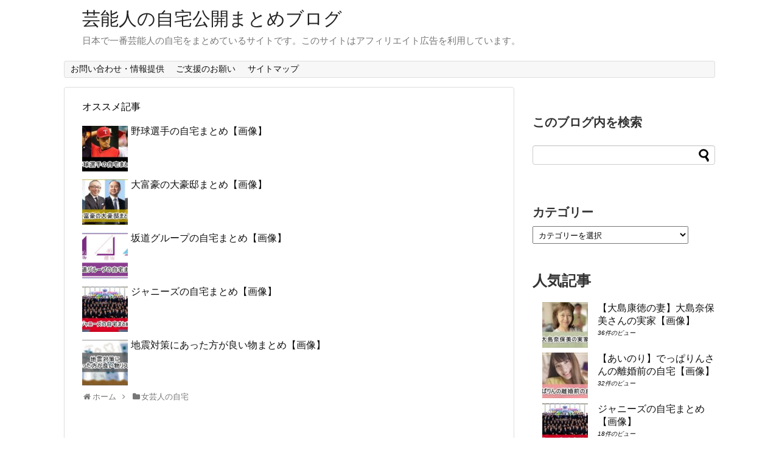

--- FILE ---
content_type: text/html; charset=UTF-8
request_url: https://jitakukoukai.com/?p=419
body_size: 28420
content:
<!DOCTYPE html>
<html dir="ltr" lang="ja" prefix="og: https://ogp.me/ns#">
<head>
	<meta name="msvalidate.01" content="GhQqyuMsUeogb4NOH37sXsnuk9KltjaS" />
<meta charset="UTF-8">
  <meta name="viewport" content="width=device-width,initial-scale=1.0">
<link rel="alternate" type="application/rss+xml" title="芸能人の自宅公開まとめブログ RSS Feed" href="https://jitakukoukai.com/?feed=rss2" />
<link rel="pingback" href="https://jitakukoukai.com/xmlrpc.php" />
<meta name="description" content="大阪を中心に活躍するピン芸人のゆりやんレトリィバァさんの自宅です。2016年7月29日、ロンドンハーツの淳が泊まってジャッジ ホントはイイ女GP！にて公開されたものです。" />
<meta name="keywords" content="女芸人の自宅,淳が泊まってジャッジ" />
<!-- OGP -->
<meta property="og:type" content="article">
<meta property="og:description" content="大阪を中心に活躍するピン芸人のゆりやんレトリィバァさんの自宅です。2016年7月29日、ロンドンハーツの淳が泊まってジャッジ ホントはイイ女GP！にて公開されたものです。">
<meta property="og:title" content="【ウォークインキッチン】ゆりやんレトリィバァさんの自宅【淳が泊まってジャッジ】">
<meta property="og:url" content="https://jitakukoukai.com/?p=419">
<meta property="og:image" content="https://jitakukoukai.com/wp-content/uploads/2017/06/20160731035335.jpg">
<meta property="og:site_name" content="芸能人の自宅公開まとめブログ">
<meta property="og:locale" content="ja_JP">
<!-- /OGP -->
<!-- Twitter Card -->
<meta name="twitter:card" content="summary">
<meta name="twitter:description" content="大阪を中心に活躍するピン芸人のゆりやんレトリィバァさんの自宅です。2016年7月29日、ロンドンハーツの淳が泊まってジャッジ ホントはイイ女GP！にて公開されたものです。">
<meta name="twitter:title" content="【ウォークインキッチン】ゆりやんレトリィバァさんの自宅【淳が泊まってジャッジ】">
<meta name="twitter:url" content="https://jitakukoukai.com/?p=419">
<meta name="twitter:image" content="https://jitakukoukai.com/wp-content/uploads/2017/06/20160731035335.jpg">
<meta name="twitter:domain" content="jitakukoukai.com">
<!-- /Twitter Card -->

<meta name="google-site-verification" content="HvSseSjci3ij-yN9qjzJzhbHp3RHY4L8t507vVd6nMU" />



<script async src="//pagead2.googlesyndication.com/pagead/js/adsbygoogle.js"></script>
<script>
     (adsbygoogle = window.adsbygoogle || []).push({
          google_ad_client: "ca-pub-5526695924899190",
          enable_page_level_ads: true
     });
</script><title>【ウォークインキッチン】ゆりやんレトリィバァさんの自宅【淳が泊まってジャッジ】 | 芸能人の自宅公開まとめブログ</title>
	<style>img:is([sizes="auto" i], [sizes^="auto," i]) { contain-intrinsic-size: 3000px 1500px }</style>
	
		<!-- All in One SEO 4.8.8 - aioseo.com -->
	<meta name="robots" content="max-image-preview:large" />
	<meta name="author" content="管理者"/>
	<meta name="google-site-verification" content="HvSseSjci3ij-yN9qjzJzhbHp3RHY4L8t507vVd6nMU" />
	<meta name="p:domain_verify" content="baf702cbc1d8427c2c7c7b4bc4af5aaf" />
	<link rel="canonical" href="https://jitakukoukai.com/?p=419" />
	<meta name="generator" content="All in One SEO (AIOSEO) 4.8.8" />
		<meta property="og:locale" content="ja_JP" />
		<meta property="og:site_name" content="芸能人の自宅公開" />
		<meta property="og:type" content="article" />
		<meta property="og:title" content="【ウォークインキッチン】ゆりやんレトリィバァさんの自宅【淳が泊まってジャッジ】 | 芸能人の自宅公開まとめブログ" />
		<meta property="og:url" content="https://jitakukoukai.com/?p=419" />
		<meta property="og:image" content="https://jitakukoukai.com/wp-content/uploads/2017/06/20160731035335.jpg" />
		<meta property="og:image:secure_url" content="https://jitakukoukai.com/wp-content/uploads/2017/06/20160731035335.jpg" />
		<meta property="og:image:width" content="623" />
		<meta property="og:image:height" content="346" />
		<meta property="article:published_time" content="2016-07-31T12:00:00+00:00" />
		<meta property="article:modified_time" content="2023-10-28T06:56:05+00:00" />
		<meta name="twitter:card" content="summary_large_image" />
		<meta name="twitter:site" content="@jitakubot11" />
		<meta name="twitter:title" content="【ウォークインキッチン】ゆりやんレトリィバァさんの自宅【淳が泊まってジャッジ】 | 芸能人の自宅公開まとめブログ" />
		<meta name="twitter:creator" content="@jitakubot11" />
		<meta name="twitter:image" content="https://jitakukoukai.com/wp-content/uploads/2017/06/20160731035335.jpg" />
		<script type="application/ld+json" class="aioseo-schema">
			{"@context":"https:\/\/schema.org","@graph":[{"@type":"Article","@id":"https:\/\/jitakukoukai.com\/?p=419#article","name":"\u3010\u30a6\u30a9\u30fc\u30af\u30a4\u30f3\u30ad\u30c3\u30c1\u30f3\u3011\u3086\u308a\u3084\u3093\u30ec\u30c8\u30ea\u30a3\u30d0\u30a1\u3055\u3093\u306e\u81ea\u5b85\u3010\u6df3\u304c\u6cca\u307e\u3063\u3066\u30b8\u30e3\u30c3\u30b8\u3011 | \u82b8\u80fd\u4eba\u306e\u81ea\u5b85\u516c\u958b\u307e\u3068\u3081\u30d6\u30ed\u30b0","headline":"\u3010\u30a6\u30a9\u30fc\u30af\u30a4\u30f3\u30ad\u30c3\u30c1\u30f3\u3011\u3086\u308a\u3084\u3093\u30ec\u30c8\u30ea\u30a3\u30d0\u30a1\u3055\u3093\u306e\u81ea\u5b85\u3010\u6df3\u304c\u6cca\u307e\u3063\u3066\u30b8\u30e3\u30c3\u30b8\u3011","author":{"@id":"https:\/\/jitakukoukai.com\/?author=1#author"},"publisher":{"@id":"https:\/\/jitakukoukai.com\/#organization"},"image":{"@type":"ImageObject","url":"https:\/\/jitakukoukai.com\/wp-content\/uploads\/2017\/06\/20160731035335.jpg","width":623,"height":346},"datePublished":"2016-07-31T21:00:00+09:00","dateModified":"2023-10-28T15:56:05+09:00","inLanguage":"ja","mainEntityOfPage":{"@id":"https:\/\/jitakukoukai.com\/?p=419#webpage"},"isPartOf":{"@id":"https:\/\/jitakukoukai.com\/?p=419#webpage"},"articleSection":"\u5973\u82b8\u4eba\u306e\u81ea\u5b85, \u6df3\u304c\u6cca\u307e\u3063\u3066\u30b8\u30e3\u30c3\u30b8"},{"@type":"BreadcrumbList","@id":"https:\/\/jitakukoukai.com\/?p=419#breadcrumblist","itemListElement":[{"@type":"ListItem","@id":"https:\/\/jitakukoukai.com#listItem","position":1,"name":"\u30db\u30fc\u30e0","item":"https:\/\/jitakukoukai.com","nextItem":{"@type":"ListItem","@id":"https:\/\/jitakukoukai.com\/?cat=2#listItem","name":"\u5973\u82b8\u4eba\u306e\u81ea\u5b85"}},{"@type":"ListItem","@id":"https:\/\/jitakukoukai.com\/?cat=2#listItem","position":2,"name":"\u5973\u82b8\u4eba\u306e\u81ea\u5b85","item":"https:\/\/jitakukoukai.com\/?cat=2","nextItem":{"@type":"ListItem","@id":"https:\/\/jitakukoukai.com\/?p=419#listItem","name":"\u3010\u30a6\u30a9\u30fc\u30af\u30a4\u30f3\u30ad\u30c3\u30c1\u30f3\u3011\u3086\u308a\u3084\u3093\u30ec\u30c8\u30ea\u30a3\u30d0\u30a1\u3055\u3093\u306e\u81ea\u5b85\u3010\u6df3\u304c\u6cca\u307e\u3063\u3066\u30b8\u30e3\u30c3\u30b8\u3011"},"previousItem":{"@type":"ListItem","@id":"https:\/\/jitakukoukai.com#listItem","name":"\u30db\u30fc\u30e0"}},{"@type":"ListItem","@id":"https:\/\/jitakukoukai.com\/?p=419#listItem","position":3,"name":"\u3010\u30a6\u30a9\u30fc\u30af\u30a4\u30f3\u30ad\u30c3\u30c1\u30f3\u3011\u3086\u308a\u3084\u3093\u30ec\u30c8\u30ea\u30a3\u30d0\u30a1\u3055\u3093\u306e\u81ea\u5b85\u3010\u6df3\u304c\u6cca\u307e\u3063\u3066\u30b8\u30e3\u30c3\u30b8\u3011","previousItem":{"@type":"ListItem","@id":"https:\/\/jitakukoukai.com\/?cat=2#listItem","name":"\u5973\u82b8\u4eba\u306e\u81ea\u5b85"}}]},{"@type":"Organization","@id":"https:\/\/jitakukoukai.com\/#organization","name":"\u82b8\u80fd\u4eba\u306e\u81ea\u5b85\u516c\u958b\u307e\u3068\u3081\u30d6\u30ed\u30b0","description":"\u65e5\u672c\u3067\u4e00\u756a\u82b8\u80fd\u4eba\u306e\u81ea\u5b85\u3092\u307e\u3068\u3081\u3066\u3044\u308b\u30b5\u30a4\u30c8\u3067\u3059\u3002\u3053\u306e\u30b5\u30a4\u30c8\u306f\u30a2\u30d5\u30a3\u30ea\u30a8\u30a4\u30c8\u5e83\u544a\u3092\u5229\u7528\u3057\u3066\u3044\u307e\u3059\u3002","url":"https:\/\/jitakukoukai.com\/","sameAs":["https:\/\/twitter.com\/jitakubot11","https:\/\/www.pinterest.jp\/jitakukoukai\/_created\/","https:\/\/www.linkedin.com\/in\/--1424b3232\/","https:\/\/www.tumblr.com\/jitakukoukai"]},{"@type":"Person","@id":"https:\/\/jitakukoukai.com\/?author=1#author","url":"https:\/\/jitakukoukai.com\/?author=1","name":"\u7ba1\u7406\u8005"},{"@type":"WebPage","@id":"https:\/\/jitakukoukai.com\/?p=419#webpage","url":"https:\/\/jitakukoukai.com\/?p=419","name":"\u3010\u30a6\u30a9\u30fc\u30af\u30a4\u30f3\u30ad\u30c3\u30c1\u30f3\u3011\u3086\u308a\u3084\u3093\u30ec\u30c8\u30ea\u30a3\u30d0\u30a1\u3055\u3093\u306e\u81ea\u5b85\u3010\u6df3\u304c\u6cca\u307e\u3063\u3066\u30b8\u30e3\u30c3\u30b8\u3011 | \u82b8\u80fd\u4eba\u306e\u81ea\u5b85\u516c\u958b\u307e\u3068\u3081\u30d6\u30ed\u30b0","inLanguage":"ja","isPartOf":{"@id":"https:\/\/jitakukoukai.com\/#website"},"breadcrumb":{"@id":"https:\/\/jitakukoukai.com\/?p=419#breadcrumblist"},"author":{"@id":"https:\/\/jitakukoukai.com\/?author=1#author"},"creator":{"@id":"https:\/\/jitakukoukai.com\/?author=1#author"},"image":{"@type":"ImageObject","url":"https:\/\/jitakukoukai.com\/wp-content\/uploads\/2017\/06\/20160731035335.jpg","@id":"https:\/\/jitakukoukai.com\/?p=419\/#mainImage","width":623,"height":346},"primaryImageOfPage":{"@id":"https:\/\/jitakukoukai.com\/?p=419#mainImage"},"datePublished":"2016-07-31T21:00:00+09:00","dateModified":"2023-10-28T15:56:05+09:00"},{"@type":"WebSite","@id":"https:\/\/jitakukoukai.com\/#website","url":"https:\/\/jitakukoukai.com\/","name":"\u82b8\u80fd\u4eba\u306e\u81ea\u5b85\u516c\u958b\u307e\u3068\u3081\u30d6\u30ed\u30b0","description":"\u65e5\u672c\u3067\u4e00\u756a\u82b8\u80fd\u4eba\u306e\u81ea\u5b85\u3092\u307e\u3068\u3081\u3066\u3044\u308b\u30b5\u30a4\u30c8\u3067\u3059\u3002\u3053\u306e\u30b5\u30a4\u30c8\u306f\u30a2\u30d5\u30a3\u30ea\u30a8\u30a4\u30c8\u5e83\u544a\u3092\u5229\u7528\u3057\u3066\u3044\u307e\u3059\u3002","inLanguage":"ja","publisher":{"@id":"https:\/\/jitakukoukai.com\/#organization"}}]}
		</script>
		<!-- All in One SEO -->

<link rel='dns-prefetch' href='//widgetlogic.org' />
<link rel='dns-prefetch' href='//www.googletagmanager.com' />
<link rel='dns-prefetch' href='//pagead2.googlesyndication.com' />
<link rel="alternate" type="application/rss+xml" title="芸能人の自宅公開まとめブログ &raquo; フィード" href="https://jitakukoukai.com/?feed=rss2" />
<link rel="alternate" type="application/rss+xml" title="芸能人の自宅公開まとめブログ &raquo; コメントフィード" href="https://jitakukoukai.com/?feed=comments-rss2" />
<script type="text/javascript" id="wpp-js" src="https://jitakukoukai.com/wp-content/plugins/wordpress-popular-posts/assets/js/wpp.min.js?ver=7.3.6" data-sampling="0" data-sampling-rate="100" data-api-url="https://jitakukoukai.com/index.php?rest_route=/wordpress-popular-posts" data-post-id="419" data-token="606d6d8e9f" data-lang="0" data-debug="0"></script>
<link rel="alternate" type="application/rss+xml" title="芸能人の自宅公開まとめブログ &raquo; 【ウォークインキッチン】ゆりやんレトリィバァさんの自宅【淳が泊まってジャッジ】 のコメントのフィード" href="https://jitakukoukai.com/?feed=rss2&#038;p=419" />
<style id='cp-oembed-style-inline-css' type='text/css'>
.card-wrapper{margin:0px 0px 1.7rem;overflow:hidden;max-width:600px;max-height:202px;border:1px solid;border-color:#d0d0d0 silver #b0b0b0;border-radius:5px;background-color:rgba(255,255,255,.05);background-clip:padding-box;word-wrap:break-word}.card-wrapper a,.card-wrapper a:visited{border:none;text-decoration:none}.card-wrapper a:hover{text-decoration:underline}.card-wrapper-inner{padding:14px}.card-wrapper-inner .card-content{padding-top:0;max-height:130px;overflow:hidden}.card-wrapper-inner .card-content .card-title{font-size:1.05em;line-height:1.5;max-height:3em;overflow:hidden;margin:0 0 3px;padding:0;border:none;background:none}.card-wrapper-inner .card-content .card-title a{color:#333}.card-wrapper-inner .card-content .card-description{font-size:.8125em;line-height:1.4;max-height:4.1em;overflow:hidden}.card-wrapper-inner .no-thumb{width:100%;margin:0 0 12px 0}.card-wrapper-inner .with-thumb{display:table-cell;width:65%;padding-right:10px}.card-wrapper-inner .thumb-wrapper{display:table-cell;vertical-align:middle;padding-top:0;width:28%}.card-wrapper-inner .thumb-wrapper img.ogp-thumb{width:100%;height:max-content;max-height:130px;object-fit:contain}@media screen and (max-width:420px){.card-wrapper-inner .thumb-wrapper img.ogp-thumb{object-fit:cover}}.card-wrapper-inner .card-footer{margin-top:8px;padding-top:4px;height:20px;position:relative;font-size:12px;border:none;background-color:transparent}.card-wrapper-inner .card-footer img{display:inline;vertical-align:middle}
</style>
<link rel='stylesheet' id='simplicity-style-css' href='https://jitakukoukai.com/wp-content/themes/simplicity2/style.css?ver=6.8.3&#038;fver=20210428030008' type='text/css' media='all' />
<link rel='stylesheet' id='responsive-style-css' href='https://jitakukoukai.com/wp-content/themes/simplicity2/css/responsive-pc.css?ver=6.8.3&#038;fver=20210428030008' type='text/css' media='all' />
<link rel='stylesheet' id='font-awesome-style-css' href='https://jitakukoukai.com/wp-content/themes/simplicity2/webfonts/css/font-awesome.min.css?ver=6.8.3&#038;fver=20210428030008' type='text/css' media='all' />
<link rel='stylesheet' id='icomoon-style-css' href='https://jitakukoukai.com/wp-content/themes/simplicity2/webfonts/icomoon/style.css?ver=6.8.3&#038;fver=20210428030008' type='text/css' media='all' />
<link rel='stylesheet' id='responsive-mode-style-css' href='https://jitakukoukai.com/wp-content/themes/simplicity2/responsive.css?ver=6.8.3&#038;fver=20210428030008' type='text/css' media='all' />
<link rel='stylesheet' id='narrow-style-css' href='https://jitakukoukai.com/wp-content/themes/simplicity2/css/narrow.css?ver=6.8.3&#038;fver=20210428030008' type='text/css' media='all' />
<link rel='stylesheet' id='media-style-css' href='https://jitakukoukai.com/wp-content/themes/simplicity2/css/media.css?ver=6.8.3&#038;fver=20210428030008' type='text/css' media='all' />
<link rel='stylesheet' id='extension-style-css' href='https://jitakukoukai.com/wp-content/themes/simplicity2/css/extension.css?ver=6.8.3&#038;fver=20210428030008' type='text/css' media='all' />
<style id='extension-style-inline-css' type='text/css'>
#sharebar{margin-left:-120px}.ad-space{text-align:center}#header .alignleft{margin-right:30px;max-width:none}@media screen and (max-width:639px){.article br{display:block}}
</style>
<link rel='stylesheet' id='child-style-css' href='https://jitakukoukai.com/wp-content/themes/simplicity2-child/style.css?ver=6.8.3&#038;fver=20191108073815' type='text/css' media='all' />
<link rel='stylesheet' id='child-responsive-mode-style-css' href='https://jitakukoukai.com/wp-content/themes/simplicity2-child/responsive.css?ver=6.8.3&#038;fver=20170218060020' type='text/css' media='all' />
<link rel='stylesheet' id='print-style-css' href='https://jitakukoukai.com/wp-content/themes/simplicity2/css/print.css?ver=6.8.3&#038;fver=20210428030008' type='text/css' media='print' />
<link rel='stylesheet' id='sns-twitter-type-style-css' href='https://jitakukoukai.com/wp-content/themes/simplicity2/css/sns-twitter-type.css?ver=6.8.3&#038;fver=20210428030008' type='text/css' media='all' />
<link rel='stylesheet' id='lity-style-css' href='https://jitakukoukai.com/wp-content/themes/simplicity2/css/lity.min.css?ver=6.8.3&#038;fver=20210428030008' type='text/css' media='all' />
<link rel='stylesheet' id='wp-block-library-css' href='https://jitakukoukai.com/wp-includes/css/dist/block-library/style.min.css?ver=6.8.3' type='text/css' media='all' />
<style id='classic-theme-styles-inline-css' type='text/css'>
/*! This file is auto-generated */
.wp-block-button__link{color:#fff;background-color:#32373c;border-radius:9999px;box-shadow:none;text-decoration:none;padding:calc(.667em + 2px) calc(1.333em + 2px);font-size:1.125em}.wp-block-file__button{background:#32373c;color:#fff;text-decoration:none}
</style>
<style id='rinkerg-gutenberg-rinker-style-inline-css' type='text/css'>
.wp-block-create-block-block{background-color:#21759b;color:#fff;padding:2px}

</style>
<link rel='stylesheet' id='block-widget-css' href='https://jitakukoukai.com/wp-content/plugins/widget-logic/block_widget/css/widget.css?ver=1768250155&#038;fver=20260112083555' type='text/css' media='all' />
<style id='global-styles-inline-css' type='text/css'>
:root{--wp--preset--aspect-ratio--square: 1;--wp--preset--aspect-ratio--4-3: 4/3;--wp--preset--aspect-ratio--3-4: 3/4;--wp--preset--aspect-ratio--3-2: 3/2;--wp--preset--aspect-ratio--2-3: 2/3;--wp--preset--aspect-ratio--16-9: 16/9;--wp--preset--aspect-ratio--9-16: 9/16;--wp--preset--color--black: #000000;--wp--preset--color--cyan-bluish-gray: #abb8c3;--wp--preset--color--white: #ffffff;--wp--preset--color--pale-pink: #f78da7;--wp--preset--color--vivid-red: #cf2e2e;--wp--preset--color--luminous-vivid-orange: #ff6900;--wp--preset--color--luminous-vivid-amber: #fcb900;--wp--preset--color--light-green-cyan: #7bdcb5;--wp--preset--color--vivid-green-cyan: #00d084;--wp--preset--color--pale-cyan-blue: #8ed1fc;--wp--preset--color--vivid-cyan-blue: #0693e3;--wp--preset--color--vivid-purple: #9b51e0;--wp--preset--gradient--vivid-cyan-blue-to-vivid-purple: linear-gradient(135deg,rgba(6,147,227,1) 0%,rgb(155,81,224) 100%);--wp--preset--gradient--light-green-cyan-to-vivid-green-cyan: linear-gradient(135deg,rgb(122,220,180) 0%,rgb(0,208,130) 100%);--wp--preset--gradient--luminous-vivid-amber-to-luminous-vivid-orange: linear-gradient(135deg,rgba(252,185,0,1) 0%,rgba(255,105,0,1) 100%);--wp--preset--gradient--luminous-vivid-orange-to-vivid-red: linear-gradient(135deg,rgba(255,105,0,1) 0%,rgb(207,46,46) 100%);--wp--preset--gradient--very-light-gray-to-cyan-bluish-gray: linear-gradient(135deg,rgb(238,238,238) 0%,rgb(169,184,195) 100%);--wp--preset--gradient--cool-to-warm-spectrum: linear-gradient(135deg,rgb(74,234,220) 0%,rgb(151,120,209) 20%,rgb(207,42,186) 40%,rgb(238,44,130) 60%,rgb(251,105,98) 80%,rgb(254,248,76) 100%);--wp--preset--gradient--blush-light-purple: linear-gradient(135deg,rgb(255,206,236) 0%,rgb(152,150,240) 100%);--wp--preset--gradient--blush-bordeaux: linear-gradient(135deg,rgb(254,205,165) 0%,rgb(254,45,45) 50%,rgb(107,0,62) 100%);--wp--preset--gradient--luminous-dusk: linear-gradient(135deg,rgb(255,203,112) 0%,rgb(199,81,192) 50%,rgb(65,88,208) 100%);--wp--preset--gradient--pale-ocean: linear-gradient(135deg,rgb(255,245,203) 0%,rgb(182,227,212) 50%,rgb(51,167,181) 100%);--wp--preset--gradient--electric-grass: linear-gradient(135deg,rgb(202,248,128) 0%,rgb(113,206,126) 100%);--wp--preset--gradient--midnight: linear-gradient(135deg,rgb(2,3,129) 0%,rgb(40,116,252) 100%);--wp--preset--font-size--small: 13px;--wp--preset--font-size--medium: 20px;--wp--preset--font-size--large: 36px;--wp--preset--font-size--x-large: 42px;--wp--preset--spacing--20: 0.44rem;--wp--preset--spacing--30: 0.67rem;--wp--preset--spacing--40: 1rem;--wp--preset--spacing--50: 1.5rem;--wp--preset--spacing--60: 2.25rem;--wp--preset--spacing--70: 3.38rem;--wp--preset--spacing--80: 5.06rem;--wp--preset--shadow--natural: 6px 6px 9px rgba(0, 0, 0, 0.2);--wp--preset--shadow--deep: 12px 12px 50px rgba(0, 0, 0, 0.4);--wp--preset--shadow--sharp: 6px 6px 0px rgba(0, 0, 0, 0.2);--wp--preset--shadow--outlined: 6px 6px 0px -3px rgba(255, 255, 255, 1), 6px 6px rgba(0, 0, 0, 1);--wp--preset--shadow--crisp: 6px 6px 0px rgba(0, 0, 0, 1);}:where(.is-layout-flex){gap: 0.5em;}:where(.is-layout-grid){gap: 0.5em;}body .is-layout-flex{display: flex;}.is-layout-flex{flex-wrap: wrap;align-items: center;}.is-layout-flex > :is(*, div){margin: 0;}body .is-layout-grid{display: grid;}.is-layout-grid > :is(*, div){margin: 0;}:where(.wp-block-columns.is-layout-flex){gap: 2em;}:where(.wp-block-columns.is-layout-grid){gap: 2em;}:where(.wp-block-post-template.is-layout-flex){gap: 1.25em;}:where(.wp-block-post-template.is-layout-grid){gap: 1.25em;}.has-black-color{color: var(--wp--preset--color--black) !important;}.has-cyan-bluish-gray-color{color: var(--wp--preset--color--cyan-bluish-gray) !important;}.has-white-color{color: var(--wp--preset--color--white) !important;}.has-pale-pink-color{color: var(--wp--preset--color--pale-pink) !important;}.has-vivid-red-color{color: var(--wp--preset--color--vivid-red) !important;}.has-luminous-vivid-orange-color{color: var(--wp--preset--color--luminous-vivid-orange) !important;}.has-luminous-vivid-amber-color{color: var(--wp--preset--color--luminous-vivid-amber) !important;}.has-light-green-cyan-color{color: var(--wp--preset--color--light-green-cyan) !important;}.has-vivid-green-cyan-color{color: var(--wp--preset--color--vivid-green-cyan) !important;}.has-pale-cyan-blue-color{color: var(--wp--preset--color--pale-cyan-blue) !important;}.has-vivid-cyan-blue-color{color: var(--wp--preset--color--vivid-cyan-blue) !important;}.has-vivid-purple-color{color: var(--wp--preset--color--vivid-purple) !important;}.has-black-background-color{background-color: var(--wp--preset--color--black) !important;}.has-cyan-bluish-gray-background-color{background-color: var(--wp--preset--color--cyan-bluish-gray) !important;}.has-white-background-color{background-color: var(--wp--preset--color--white) !important;}.has-pale-pink-background-color{background-color: var(--wp--preset--color--pale-pink) !important;}.has-vivid-red-background-color{background-color: var(--wp--preset--color--vivid-red) !important;}.has-luminous-vivid-orange-background-color{background-color: var(--wp--preset--color--luminous-vivid-orange) !important;}.has-luminous-vivid-amber-background-color{background-color: var(--wp--preset--color--luminous-vivid-amber) !important;}.has-light-green-cyan-background-color{background-color: var(--wp--preset--color--light-green-cyan) !important;}.has-vivid-green-cyan-background-color{background-color: var(--wp--preset--color--vivid-green-cyan) !important;}.has-pale-cyan-blue-background-color{background-color: var(--wp--preset--color--pale-cyan-blue) !important;}.has-vivid-cyan-blue-background-color{background-color: var(--wp--preset--color--vivid-cyan-blue) !important;}.has-vivid-purple-background-color{background-color: var(--wp--preset--color--vivid-purple) !important;}.has-black-border-color{border-color: var(--wp--preset--color--black) !important;}.has-cyan-bluish-gray-border-color{border-color: var(--wp--preset--color--cyan-bluish-gray) !important;}.has-white-border-color{border-color: var(--wp--preset--color--white) !important;}.has-pale-pink-border-color{border-color: var(--wp--preset--color--pale-pink) !important;}.has-vivid-red-border-color{border-color: var(--wp--preset--color--vivid-red) !important;}.has-luminous-vivid-orange-border-color{border-color: var(--wp--preset--color--luminous-vivid-orange) !important;}.has-luminous-vivid-amber-border-color{border-color: var(--wp--preset--color--luminous-vivid-amber) !important;}.has-light-green-cyan-border-color{border-color: var(--wp--preset--color--light-green-cyan) !important;}.has-vivid-green-cyan-border-color{border-color: var(--wp--preset--color--vivid-green-cyan) !important;}.has-pale-cyan-blue-border-color{border-color: var(--wp--preset--color--pale-cyan-blue) !important;}.has-vivid-cyan-blue-border-color{border-color: var(--wp--preset--color--vivid-cyan-blue) !important;}.has-vivid-purple-border-color{border-color: var(--wp--preset--color--vivid-purple) !important;}.has-vivid-cyan-blue-to-vivid-purple-gradient-background{background: var(--wp--preset--gradient--vivid-cyan-blue-to-vivid-purple) !important;}.has-light-green-cyan-to-vivid-green-cyan-gradient-background{background: var(--wp--preset--gradient--light-green-cyan-to-vivid-green-cyan) !important;}.has-luminous-vivid-amber-to-luminous-vivid-orange-gradient-background{background: var(--wp--preset--gradient--luminous-vivid-amber-to-luminous-vivid-orange) !important;}.has-luminous-vivid-orange-to-vivid-red-gradient-background{background: var(--wp--preset--gradient--luminous-vivid-orange-to-vivid-red) !important;}.has-very-light-gray-to-cyan-bluish-gray-gradient-background{background: var(--wp--preset--gradient--very-light-gray-to-cyan-bluish-gray) !important;}.has-cool-to-warm-spectrum-gradient-background{background: var(--wp--preset--gradient--cool-to-warm-spectrum) !important;}.has-blush-light-purple-gradient-background{background: var(--wp--preset--gradient--blush-light-purple) !important;}.has-blush-bordeaux-gradient-background{background: var(--wp--preset--gradient--blush-bordeaux) !important;}.has-luminous-dusk-gradient-background{background: var(--wp--preset--gradient--luminous-dusk) !important;}.has-pale-ocean-gradient-background{background: var(--wp--preset--gradient--pale-ocean) !important;}.has-electric-grass-gradient-background{background: var(--wp--preset--gradient--electric-grass) !important;}.has-midnight-gradient-background{background: var(--wp--preset--gradient--midnight) !important;}.has-small-font-size{font-size: var(--wp--preset--font-size--small) !important;}.has-medium-font-size{font-size: var(--wp--preset--font-size--medium) !important;}.has-large-font-size{font-size: var(--wp--preset--font-size--large) !important;}.has-x-large-font-size{font-size: var(--wp--preset--font-size--x-large) !important;}
:where(.wp-block-post-template.is-layout-flex){gap: 1.25em;}:where(.wp-block-post-template.is-layout-grid){gap: 1.25em;}
:where(.wp-block-columns.is-layout-flex){gap: 2em;}:where(.wp-block-columns.is-layout-grid){gap: 2em;}
:root :where(.wp-block-pullquote){font-size: 1.5em;line-height: 1.6;}
</style>
<link rel='stylesheet' id='contact-form-7-css' href='https://jitakukoukai.com/wp-content/plugins/contact-form-7/includes/css/styles.css?ver=6.1.4&#038;fver=20251130083532' type='text/css' media='all' />
<link rel='stylesheet' id='toc-screen-css' href='https://jitakukoukai.com/wp-content/plugins/table-of-contents-plus/screen.min.css?ver=2411.1&#038;fver=20241202100833' type='text/css' media='all' />
<link rel='stylesheet' id='wordpress-popular-posts-css-css' href='https://jitakukoukai.com/wp-content/plugins/wordpress-popular-posts/assets/css/wpp.css?ver=7.3.6&#038;fver=20251023083523' type='text/css' media='all' />
<link rel='stylesheet' id='yyi_rinker_stylesheet-css' href='https://jitakukoukai.com/wp-content/plugins/yyi-rinker/css/style.css?v=1.11.1&#038;ver=6.8.3&#038;fver=20240803083525' type='text/css' media='all' />
<link rel='stylesheet' id='wp-pagenavi-css' href='https://jitakukoukai.com/wp-content/plugins/wp-pagenavi/pagenavi-css.css?ver=2.70&#038;fver=20241219083524' type='text/css' media='all' />
<script type="text/javascript" src="https://jitakukoukai.com/wp-includes/js/jquery/jquery.min.js?ver=3.7.1" id="jquery-core-js"></script>
<script type="text/javascript" src="https://jitakukoukai.com/wp-includes/js/jquery/jquery-migrate.min.js?ver=3.4.1" id="jquery-migrate-js"></script>
<script type="text/javascript" src="https://jitakukoukai.com/wp-content/plugins/yyi-rinker/js/event-tracking.js?v=1.11.1&amp;fver=20240803083525" id="yyi_rinker_event_tracking_script-js"></script>

<!-- Site Kit によって追加された Google タグ（gtag.js）スニペット -->
<!-- Google アナリティクス スニペット (Site Kit が追加) -->
<script type="text/javascript" src="https://www.googletagmanager.com/gtag/js?id=GT-K8MZSL6" id="google_gtagjs-js" async></script>
<script type="text/javascript" id="google_gtagjs-js-after">
/* <![CDATA[ */
window.dataLayer = window.dataLayer || [];function gtag(){dataLayer.push(arguments);}
gtag("set","linker",{"domains":["jitakukoukai.com"]});
gtag("js", new Date());
gtag("set", "developer_id.dZTNiMT", true);
gtag("config", "GT-K8MZSL6");
/* ]]> */
</script>
<link rel='shortlink' href='https://jitakukoukai.com/?p=419' />
<link rel="alternate" title="oEmbed (JSON)" type="application/json+oembed" href="https://jitakukoukai.com/index.php?rest_route=%2Foembed%2F1.0%2Fembed&#038;url=https%3A%2F%2Fjitakukoukai.com%2F%3Fp%3D419" />
<link rel="alternate" title="oEmbed (XML)" type="text/xml+oembed" href="https://jitakukoukai.com/index.php?rest_route=%2Foembed%2F1.0%2Fembed&#038;url=https%3A%2F%2Fjitakukoukai.com%2F%3Fp%3D419&#038;format=xml" />
<meta name="generator" content="Site Kit by Google 1.170.0" /><meta name="p:domain_verify" content="baf702cbc1d8427c2c7c7b4bc4af5aaf"/>            <style id="wpp-loading-animation-styles">@-webkit-keyframes bgslide{from{background-position-x:0}to{background-position-x:-200%}}@keyframes bgslide{from{background-position-x:0}to{background-position-x:-200%}}.wpp-widget-block-placeholder,.wpp-shortcode-placeholder{margin:0 auto;width:60px;height:3px;background:#dd3737;background:linear-gradient(90deg,#dd3737 0%,#571313 10%,#dd3737 100%);background-size:200% auto;border-radius:3px;-webkit-animation:bgslide 1s infinite linear;animation:bgslide 1s infinite linear}</style>
            <script type="text/javascript" language="javascript">
    var vc_pid = "886480032";
</script><script type="text/javascript" src="//aml.valuecommerce.com/vcdal.js" async></script><style>
.yyi-rinker-images {
    display: flex;
    justify-content: center;
    align-items: center;
    position: relative;

}
div.yyi-rinker-image img.yyi-rinker-main-img.hidden {
    display: none;
}

.yyi-rinker-images-arrow {
    cursor: pointer;
    position: absolute;
    top: 50%;
    display: block;
    margin-top: -11px;
    opacity: 0.6;
    width: 22px;
}

.yyi-rinker-images-arrow-left{
    left: -10px;
}
.yyi-rinker-images-arrow-right{
    right: -10px;
}

.yyi-rinker-images-arrow-left.hidden {
    display: none;
}

.yyi-rinker-images-arrow-right.hidden {
    display: none;
}
div.yyi-rinker-contents.yyi-rinker-design-tate  div.yyi-rinker-box{
    flex-direction: column;
}

div.yyi-rinker-contents.yyi-rinker-design-slim div.yyi-rinker-box .yyi-rinker-links {
    flex-direction: column;
}

div.yyi-rinker-contents.yyi-rinker-design-slim div.yyi-rinker-info {
    width: 100%;
}

div.yyi-rinker-contents.yyi-rinker-design-slim .yyi-rinker-title {
    text-align: center;
}

div.yyi-rinker-contents.yyi-rinker-design-slim .yyi-rinker-links {
    text-align: center;
}
div.yyi-rinker-contents.yyi-rinker-design-slim .yyi-rinker-image {
    margin: auto;
}

div.yyi-rinker-contents.yyi-rinker-design-slim div.yyi-rinker-info ul.yyi-rinker-links li {
	align-self: stretch;
}
div.yyi-rinker-contents.yyi-rinker-design-slim div.yyi-rinker-box div.yyi-rinker-info {
	padding: 0;
}
div.yyi-rinker-contents.yyi-rinker-design-slim div.yyi-rinker-box {
	flex-direction: column;
	padding: 14px 5px 0;
}

.yyi-rinker-design-slim div.yyi-rinker-box div.yyi-rinker-info {
	text-align: center;
}

.yyi-rinker-design-slim div.price-box span.price {
	display: block;
}

div.yyi-rinker-contents.yyi-rinker-design-slim div.yyi-rinker-info div.yyi-rinker-title a{
	font-size:16px;
}

div.yyi-rinker-contents.yyi-rinker-design-slim ul.yyi-rinker-links li.amazonkindlelink:before,  div.yyi-rinker-contents.yyi-rinker-design-slim ul.yyi-rinker-links li.amazonlink:before,  div.yyi-rinker-contents.yyi-rinker-design-slim ul.yyi-rinker-links li.rakutenlink:before, div.yyi-rinker-contents.yyi-rinker-design-slim ul.yyi-rinker-links li.yahoolink:before, div.yyi-rinker-contents.yyi-rinker-design-slim ul.yyi-rinker-links li.mercarilink:before {
	font-size:12px;
}

div.yyi-rinker-contents.yyi-rinker-design-slim ul.yyi-rinker-links li a {
	font-size: 13px;
}
.entry-content ul.yyi-rinker-links li {
	padding: 0;
}

div.yyi-rinker-contents .yyi-rinker-attention.attention_desing_right_ribbon {
    width: 89px;
    height: 91px;
    position: absolute;
    top: -1px;
    right: -1px;
    left: auto;
    overflow: hidden;
}

div.yyi-rinker-contents .yyi-rinker-attention.attention_desing_right_ribbon span {
    display: inline-block;
    width: 146px;
    position: absolute;
    padding: 4px 0;
    left: -13px;
    top: 12px;
    text-align: center;
    font-size: 12px;
    line-height: 24px;
    -webkit-transform: rotate(45deg);
    transform: rotate(45deg);
    box-shadow: 0 1px 3px rgba(0, 0, 0, 0.2);
}

div.yyi-rinker-contents .yyi-rinker-attention.attention_desing_right_ribbon {
    background: none;
}
.yyi-rinker-attention.attention_desing_right_ribbon .yyi-rinker-attention-after,
.yyi-rinker-attention.attention_desing_right_ribbon .yyi-rinker-attention-before{
display:none;
}
div.yyi-rinker-use-right_ribbon div.yyi-rinker-title {
    margin-right: 2rem;
}

				</style><link rel="shortcut icon" type="image/x-icon" href="http://jitakukoukai.com/wp-content/uploads/2017/09/名称未設定.gif" />
<meta name="google-site-verification" content="HvSseSjci3ij-yN9qjzJzhbHp3RHY4L8t507vVd6nMU">
<!-- Site Kit が追加した Google AdSense メタタグ -->
<meta name="google-adsense-platform-account" content="ca-host-pub-2644536267352236">
<meta name="google-adsense-platform-domain" content="sitekit.withgoogle.com">
<!-- Site Kit が追加した End Google AdSense メタタグ -->
<style type="text/css">.broken_link, a.broken_link {
	text-decoration: line-through;
}</style>
<!-- Google AdSense スニペット (Site Kit が追加) -->
<script type="text/javascript" async="async" src="https://pagead2.googlesyndication.com/pagead/js/adsbygoogle.js?client=ca-pub-5526695924899190&amp;host=ca-host-pub-2644536267352236" crossorigin="anonymous"></script>

<!-- (ここまで) Google AdSense スニペット (Site Kit が追加) -->
<link rel="icon" href="https://jitakukoukai.com/wp-content/uploads/2017/09/cropped--32x32.gif" sizes="32x32" />
<link rel="icon" href="https://jitakukoukai.com/wp-content/uploads/2017/09/cropped--192x192.gif" sizes="192x192" />
<link rel="apple-touch-icon" href="https://jitakukoukai.com/wp-content/uploads/2017/09/cropped--180x180.gif" />
<meta name="msapplication-TileImage" content="https://jitakukoukai.com/wp-content/uploads/2017/09/cropped--270x270.gif" />
		<style type="text/css" id="wp-custom-css">
			pinterest-site-verification=baf702cbc1d8427c2c7c7b4bc4af5aaf		</style>
		</head>
  <body class="wp-singular post-template-default single single-post postid-419 single-format-standard wp-theme-simplicity2 wp-child-theme-simplicity2-child categoryid-2 categoryid-44" itemscope itemtype="https://schema.org/WebPage">
    <div id="container">

      <!-- header -->
      <header itemscope itemtype="https://schema.org/WPHeader">
        <div id="header" class="clearfix">
          <div id="header-in">

                        <div id="h-top">
              <!-- モバイルメニュー表示用のボタン -->
<div id="mobile-menu">
  <a id="mobile-menu-toggle" href="#"><span class="fa fa-bars fa-2x"></span></a>
</div>

              <div class="alignleft top-title-catchphrase">
                <!-- サイトのタイトル -->
<p id="site-title" itemscope itemtype="https://schema.org/Organization">
  <a href="https://jitakukoukai.com/">芸能人の自宅公開まとめブログ</a></p>
<!-- サイトの概要 -->
<p id="site-description">
  日本で一番芸能人の自宅をまとめているサイトです。このサイトはアフィリエイト広告を利用しています。</p>
              </div>

              <div class="alignright top-sns-follows">
                              </div>

            </div><!-- /#h-top -->
          </div><!-- /#header-in -->
        </div><!-- /#header -->
		  <meta name="p:domain_verify" content="baf702cbc1d8427c2c7c7b4bc4af5aaf"/>
		</header>

      <!-- Navigation -->
<nav itemscope itemtype="https://schema.org/SiteNavigationElement">
  <div id="navi">
      	<div id="navi-in">
      <div class="menu-%e3%82%b0%e3%83%ad%e3%83%bc%e3%83%90%e3%83%ab%e3%83%8a%e3%83%93-container"><ul id="menu-%e3%82%b0%e3%83%ad%e3%83%bc%e3%83%90%e3%83%ab%e3%83%8a%e3%83%93" class="menu"><li id="menu-item-5271" class="menu-item menu-item-type-post_type menu-item-object-post menu-item-5271"><a href="https://jitakukoukai.com/?p=3849">お問い合わせ・情報提供</a></li>
<li id="menu-item-28017" class="menu-item menu-item-type-post_type menu-item-object-post menu-item-28017"><a href="https://jitakukoukai.com/?p=27078">ご支援のお願い</a></li>
<li id="menu-item-27567" class="menu-item menu-item-type-post_type menu-item-object-page menu-item-27567"><a href="https://jitakukoukai.com/?page_id=27566">サイトマップ</a></li>
</ul></div>    </div><!-- /#navi-in -->
  </div><!-- /#navi -->
</nav>
<!-- /Navigation -->
      <!-- 本体部分 -->
      <div id="body">
        <div id="body-in" class="cf">

          
          <!-- main -->
          <main itemscope itemprop="mainContentOfPage">
            <div id="main" itemscope itemtype="https://schema.org/Blog">
      <div id="new_entries-10" class="widget-over-breadcrumbs widget_new_entries"><div class="widget-over-breadcrumbs-title main-widget-label">オススメ記事</div><ul class="new-entrys">
<li class="new-entry">
  <div class="new-entry-thumb">
      <a href="https://jitakukoukai.com/?p=20456" class="new-entry-image" title="野球選手の自宅まとめ【画像】"><img width="100" height="100" src="https://jitakukoukai.com/wp-content/uploads/2022/07/20220729195227-100x100.jpg" class="attachment-thumb100 size-thumb100 wp-post-image" alt="" decoding="async" loading="lazy" srcset="https://jitakukoukai.com/wp-content/uploads/2022/07/20220729195227-100x100.jpg 100w, https://jitakukoukai.com/wp-content/uploads/2022/07/20220729195227-150x150.jpg 150w, https://jitakukoukai.com/wp-content/uploads/2022/07/20220729195227-70x70.jpg 70w" sizes="auto, (max-width: 100px) 100vw, 100px" /></a>
    </div><!-- /.new-entry-thumb -->

  <div class="new-entry-content">
    <a href="https://jitakukoukai.com/?p=20456" class="new-entry-title" title="野球選手の自宅まとめ【画像】">野球選手の自宅まとめ【画像】</a>
  </div><!-- /.new-entry-content -->

</li><!-- /.new-entry -->
<li class="new-entry">
  <div class="new-entry-thumb">
      <a href="https://jitakukoukai.com/?p=19763" class="new-entry-image" title="大富豪の大豪邸まとめ【画像】"><img width="100" height="100" src="https://jitakukoukai.com/wp-content/uploads/2022/09/20220616221146-3-100x100.jpg" class="attachment-thumb100 size-thumb100 wp-post-image" alt="" decoding="async" loading="lazy" srcset="https://jitakukoukai.com/wp-content/uploads/2022/09/20220616221146-3-100x100.jpg 100w, https://jitakukoukai.com/wp-content/uploads/2022/09/20220616221146-3-150x150.jpg 150w, https://jitakukoukai.com/wp-content/uploads/2022/09/20220616221146-3-70x70.jpg 70w" sizes="auto, (max-width: 100px) 100vw, 100px" /></a>
    </div><!-- /.new-entry-thumb -->

  <div class="new-entry-content">
    <a href="https://jitakukoukai.com/?p=19763" class="new-entry-title" title="大富豪の大豪邸まとめ【画像】">大富豪の大豪邸まとめ【画像】</a>
  </div><!-- /.new-entry-content -->

</li><!-- /.new-entry -->
<li class="new-entry">
  <div class="new-entry-thumb">
      <a href="https://jitakukoukai.com/?p=15270" class="new-entry-image" title="坂道グループの自宅まとめ【画像】"><img width="100" height="100" src="https://jitakukoukai.com/wp-content/uploads/2022/08/20210513182809-8-100x100.jpg" class="attachment-thumb100 size-thumb100 wp-post-image" alt="" decoding="async" loading="lazy" srcset="https://jitakukoukai.com/wp-content/uploads/2022/08/20210513182809-8-100x100.jpg 100w, https://jitakukoukai.com/wp-content/uploads/2022/08/20210513182809-8-150x150.jpg 150w, https://jitakukoukai.com/wp-content/uploads/2022/08/20210513182809-8-70x70.jpg 70w" sizes="auto, (max-width: 100px) 100vw, 100px" /></a>
    </div><!-- /.new-entry-thumb -->

  <div class="new-entry-content">
    <a href="https://jitakukoukai.com/?p=15270" class="new-entry-title" title="坂道グループの自宅まとめ【画像】">坂道グループの自宅まとめ【画像】</a>
  </div><!-- /.new-entry-content -->

</li><!-- /.new-entry -->
<li class="new-entry">
  <div class="new-entry-thumb">
      <a href="https://jitakukoukai.com/?p=14969" class="new-entry-image" title="ジャニーズの自宅まとめ【画像】"><img width="100" height="100" src="https://jitakukoukai.com/wp-content/uploads/2023/07/20210428214931-3-100x100.jpg" class="attachment-thumb100 size-thumb100 wp-post-image" alt="" decoding="async" loading="lazy" srcset="https://jitakukoukai.com/wp-content/uploads/2023/07/20210428214931-3-100x100.jpg 100w, https://jitakukoukai.com/wp-content/uploads/2023/07/20210428214931-3-150x150.jpg 150w, https://jitakukoukai.com/wp-content/uploads/2023/07/20210428214931-3-70x70.jpg 70w" sizes="auto, (max-width: 100px) 100vw, 100px" /></a>
    </div><!-- /.new-entry-thumb -->

  <div class="new-entry-content">
    <a href="https://jitakukoukai.com/?p=14969" class="new-entry-title" title="ジャニーズの自宅まとめ【画像】">ジャニーズの自宅まとめ【画像】</a>
  </div><!-- /.new-entry-content -->

</li><!-- /.new-entry -->
<li class="new-entry">
  <div class="new-entry-thumb">
      <a href="https://jitakukoukai.com/?p=17244" class="new-entry-image" title="地震対策にあった方が良い物まとめ【画像】"><img width="100" height="100" src="https://jitakukoukai.com/wp-content/uploads/2022/03/20210915193202-2-100x100.jpg" class="attachment-thumb100 size-thumb100 wp-post-image" alt="" decoding="async" loading="lazy" srcset="https://jitakukoukai.com/wp-content/uploads/2022/03/20210915193202-2-100x100.jpg 100w, https://jitakukoukai.com/wp-content/uploads/2022/03/20210915193202-2-150x150.jpg 150w, https://jitakukoukai.com/wp-content/uploads/2022/03/20210915193202-2-70x70.jpg 70w" sizes="auto, (max-width: 100px) 100vw, 100px" /></a>
    </div><!-- /.new-entry-thumb -->

  <div class="new-entry-content">
    <a href="https://jitakukoukai.com/?p=17244" class="new-entry-title" title="地震対策にあった方が良い物まとめ【画像】">地震対策にあった方が良い物まとめ【画像】</a>
  </div><!-- /.new-entry-content -->

</li><!-- /.new-entry -->
</ul>
<div class="clear"></div>
</div>        
  <div id="breadcrumb" class="breadcrumb breadcrumb-categor" itemscope itemtype="https://schema.org/BreadcrumbList"><div class="breadcrumb-home" itemscope itemtype="https://schema.org/ListItem" itemprop="itemListElement"><span class="fa fa-home fa-fw" aria-hidden="true"></span><a href="https://jitakukoukai.com" itemprop="item"><span itemprop="name">ホーム</span></a><meta itemprop="position" content="1" /><span class="sp"><span class="fa fa-angle-right" aria-hidden="true"></span></span></div><div class="breadcrumb-item" itemscope itemtype="https://schema.org/ListItem" itemprop="itemListElement"><span class="fa fa-folder fa-fw" aria-hidden="true"></span><a href="https://jitakukoukai.com/?cat=2" itemprop="item"><span itemprop="name">女芸人の自宅</span></a><meta itemprop="position" content="2" /></div></div><!-- /#breadcrumb -->  <div id="post-419" class="post-419 post type-post status-publish format-standard has-post-thumbnail hentry category-2 category-44">
  <article class="article">
  
      <div id="block-11" class="widget-over-articletitle widget_block"><script async src="https://pagead2.googlesyndication.com/pagead/js/adsbygoogle.js?client=ca-pub-5526695924899190"
     crossorigin="anonymous"></script>
<!-- 自宅記事上 -->
<ins class="adsbygoogle"
     style="display:block"
     data-ad-client="ca-pub-5526695924899190"
     data-ad-slot="7387793288"
     data-ad-format="auto"
     data-full-width-responsive="true"></ins>
<script>
     (adsbygoogle = window.adsbygoogle || []).push({});
</script></div>  
  <header>
    <h1 class="entry-title">【ウォークインキッチン】ゆりやんレトリィバァさんの自宅【淳が泊まってジャッジ】</h1>


    
    <p class="post-meta">
            <span class="post-date"><span class="fa fa-clock-o fa-fw"></span><time class="entry-date date published" datetime="2016-07-31T21:00:00+09:00">2016/7/31</time></span>
        <span class="post-update"><span class="fa fa-history fa-fw"></span><span class="entry-date date updated">2023/10/28</span></span>
  
      <span class="category"><span class="fa fa-folder fa-fw"></span><a href="https://jitakukoukai.com/?cat=2" rel="category">女芸人の自宅</a><span class="category-separator">, </span><a href="https://jitakukoukai.com/?cat=44" rel="category">淳が泊まってジャッジ</a></span>

      
      
      
      
      
    </p>

    
    
    
          <div id="block-10" class="widget-over-article widget_block"></div>      </header>

  
  <div id="the-content" class="entry-content">
  <p>大阪を中心に活躍するピン芸人の<strong>ゆりやんレトリィバァ</strong>さんの自宅です。<br />2016年7月29日、ロンドンハーツの淳が泊まってジャッジ ホントはイイ女GP！にて公開されたものです。</p>
<p><img decoding="async" class="hatena-fotolife" title="f:id:romarika:20160731035335j:plain" src="https://jitakukoukai.com/wp-content/themes/simplicity2/images/1x1.trans.gif" data-original="https://cdn-ak.f.st-hatena.com/images/fotolife/r/romarika/20160731/20160731035335.jpg" alt="f:id:romarika:20160731035335j:plain" width="1000" data-lazy="true"><noscript><img decoding="async" class="hatena-fotolife" title="f:id:romarika:20160731035335j:plain" src="https://cdn-ak.f.st-hatena.com/images/fotolife/r/romarika/20160731/20160731035335.jpg" alt="f:id:romarika:20160731035335j:plain" width="1000"></noscript></p>
<p><span id="more-419"></span></p>
<p>
<script src="//pagead2.googlesyndication.com/pagead/js/adsbygoogle.js" async="" type="mce-no/type"></script><br />
<ins class="adsbygoogle" style="display: inline-block; width: 336px; height: 280px;" data-ad-client="ca-pub-5526695924899190" data-ad-slot="1095452669"> </ins><br />
<script type="mce-no/type">// <![CDATA[
(adsbygoogle = window.adsbygoogle || []).push({});
// ]]&gt;</script><br />
 </p>
<p><img decoding="async" class="hatena-fotolife" title="f:id:romarika:20160731035336j:plain" src="https://jitakukoukai.com/wp-content/themes/simplicity2/images/1x1.trans.gif" data-original="https://cdn-ak.f.st-hatena.com/images/fotolife/r/romarika/20160731/20160731035336.jpg" alt="f:id:romarika:20160731035336j:plain" width="1000" data-lazy="true"><noscript><img decoding="async" class="hatena-fotolife" title="f:id:romarika:20160731035336j:plain" src="https://cdn-ak.f.st-hatena.com/images/fotolife/r/romarika/20160731/20160731035336.jpg" alt="f:id:romarika:20160731035336j:plain" width="1000"></noscript></p>
<p><img decoding="async" class="hatena-fotolife" title="f:id:romarika:20160731035337j:plain" src="https://jitakukoukai.com/wp-content/themes/simplicity2/images/1x1.trans.gif" data-original="https://cdn-ak.f.st-hatena.com/images/fotolife/r/romarika/20160731/20160731035337.jpg" alt="f:id:romarika:20160731035337j:plain" width="1000" data-lazy="true"><noscript><img decoding="async" class="hatena-fotolife" title="f:id:romarika:20160731035337j:plain" src="https://cdn-ak.f.st-hatena.com/images/fotolife/r/romarika/20160731/20160731035337.jpg" alt="f:id:romarika:20160731035337j:plain" width="1000"></noscript></p>
<p><img decoding="async" class="hatena-fotolife" title="f:id:romarika:20160731035338j:plain" src="https://jitakukoukai.com/wp-content/themes/simplicity2/images/1x1.trans.gif" data-original="https://cdn-ak.f.st-hatena.com/images/fotolife/r/romarika/20160731/20160731035338.jpg" alt="f:id:romarika:20160731035338j:plain" width="1000" data-lazy="true"><noscript><img decoding="async" class="hatena-fotolife" title="f:id:romarika:20160731035338j:plain" src="https://cdn-ak.f.st-hatena.com/images/fotolife/r/romarika/20160731/20160731035338.jpg" alt="f:id:romarika:20160731035338j:plain" width="1000"></noscript></p>
<p><img decoding="async" class="hatena-fotolife" title="f:id:romarika:20160731035339j:plain" src="https://jitakukoukai.com/wp-content/themes/simplicity2/images/1x1.trans.gif" data-original="https://cdn-ak.f.st-hatena.com/images/fotolife/r/romarika/20160731/20160731035339.jpg" alt="f:id:romarika:20160731035339j:plain" width="1000" data-lazy="true"><noscript><img decoding="async" class="hatena-fotolife" title="f:id:romarika:20160731035339j:plain" src="https://cdn-ak.f.st-hatena.com/images/fotolife/r/romarika/20160731/20160731035339.jpg" alt="f:id:romarika:20160731035339j:plain" width="1000"></noscript></p>
<p><img decoding="async" class="hatena-fotolife" title="f:id:romarika:20160731035340j:plain" src="https://jitakukoukai.com/wp-content/themes/simplicity2/images/1x1.trans.gif" data-original="https://cdn-ak.f.st-hatena.com/images/fotolife/r/romarika/20160731/20160731035340.jpg" alt="f:id:romarika:20160731035340j:plain" width="1000" data-lazy="true"><noscript><img decoding="async" class="hatena-fotolife" title="f:id:romarika:20160731035340j:plain" src="https://cdn-ak.f.st-hatena.com/images/fotolife/r/romarika/20160731/20160731035340.jpg" alt="f:id:romarika:20160731035340j:plain" width="1000"></noscript></p>
<p><img decoding="async" class="hatena-fotolife" title="f:id:romarika:20160731035342j:plain" src="https://jitakukoukai.com/wp-content/themes/simplicity2/images/1x1.trans.gif" data-original="https://cdn-ak.f.st-hatena.com/images/fotolife/r/romarika/20160731/20160731035342.jpg" alt="f:id:romarika:20160731035342j:plain" width="1000" data-lazy="true"><noscript><img decoding="async" class="hatena-fotolife" title="f:id:romarika:20160731035342j:plain" src="https://cdn-ak.f.st-hatena.com/images/fotolife/r/romarika/20160731/20160731035342.jpg" alt="f:id:romarika:20160731035342j:plain" width="1000"></noscript></p>
<p><img decoding="async" class="hatena-fotolife" title="f:id:romarika:20160731035343j:plain" src="https://jitakukoukai.com/wp-content/themes/simplicity2/images/1x1.trans.gif" data-original="https://cdn-ak.f.st-hatena.com/images/fotolife/r/romarika/20160731/20160731035343.jpg" alt="f:id:romarika:20160731035343j:plain" width="1000" data-lazy="true"><noscript><img decoding="async" class="hatena-fotolife" title="f:id:romarika:20160731035343j:plain" src="https://cdn-ak.f.st-hatena.com/images/fotolife/r/romarika/20160731/20160731035343.jpg" alt="f:id:romarika:20160731035343j:plain" width="1000"></noscript></p>
<p><img decoding="async" class="hatena-fotolife" title="f:id:romarika:20160731035344j:plain" src="https://jitakukoukai.com/wp-content/themes/simplicity2/images/1x1.trans.gif" data-original="https://cdn-ak.f.st-hatena.com/images/fotolife/r/romarika/20160731/20160731035344.jpg" alt="f:id:romarika:20160731035344j:plain" width="1000" data-lazy="true"><noscript><img decoding="async" class="hatena-fotolife" title="f:id:romarika:20160731035344j:plain" src="https://cdn-ak.f.st-hatena.com/images/fotolife/r/romarika/20160731/20160731035344.jpg" alt="f:id:romarika:20160731035344j:plain" width="1000"></noscript></p>
<p><img decoding="async" class="hatena-fotolife" title="f:id:romarika:20160731035345j:plain" src="https://jitakukoukai.com/wp-content/themes/simplicity2/images/1x1.trans.gif" data-original="https://cdn-ak.f.st-hatena.com/images/fotolife/r/romarika/20160731/20160731035345.jpg" alt="f:id:romarika:20160731035345j:plain" width="1000" data-lazy="true"><noscript><img decoding="async" class="hatena-fotolife" title="f:id:romarika:20160731035345j:plain" src="https://cdn-ak.f.st-hatena.com/images/fotolife/r/romarika/20160731/20160731035345.jpg" alt="f:id:romarika:20160731035345j:plain" width="1000"></noscript></p>
<p><img decoding="async" class="hatena-fotolife" title="f:id:romarika:20160731035346j:plain" src="https://jitakukoukai.com/wp-content/themes/simplicity2/images/1x1.trans.gif" data-original="https://cdn-ak.f.st-hatena.com/images/fotolife/r/romarika/20160731/20160731035346.jpg" alt="f:id:romarika:20160731035346j:plain" width="1000" data-lazy="true"><noscript><img decoding="async" class="hatena-fotolife" title="f:id:romarika:20160731035346j:plain" src="https://cdn-ak.f.st-hatena.com/images/fotolife/r/romarika/20160731/20160731035346.jpg" alt="f:id:romarika:20160731035346j:plain" width="1000"></noscript></p>
<p><img decoding="async" class="hatena-fotolife" title="f:id:romarika:20160731035347j:plain" src="https://jitakukoukai.com/wp-content/themes/simplicity2/images/1x1.trans.gif" data-original="https://cdn-ak.f.st-hatena.com/images/fotolife/r/romarika/20160731/20160731035347.jpg" alt="f:id:romarika:20160731035347j:plain" width="1000" data-lazy="true"><noscript><img decoding="async" class="hatena-fotolife" title="f:id:romarika:20160731035347j:plain" src="https://cdn-ak.f.st-hatena.com/images/fotolife/r/romarika/20160731/20160731035347.jpg" alt="f:id:romarika:20160731035347j:plain" width="1000"></noscript></p>
<p><img decoding="async" class="hatena-fotolife" title="f:id:romarika:20160731035348j:plain" src="https://jitakukoukai.com/wp-content/themes/simplicity2/images/1x1.trans.gif" data-original="https://cdn-ak.f.st-hatena.com/images/fotolife/r/romarika/20160731/20160731035348.jpg" alt="f:id:romarika:20160731035348j:plain" width="1000" data-lazy="true"><noscript><img decoding="async" class="hatena-fotolife" title="f:id:romarika:20160731035348j:plain" src="https://cdn-ak.f.st-hatena.com/images/fotolife/r/romarika/20160731/20160731035348.jpg" alt="f:id:romarika:20160731035348j:plain" width="1000"></noscript></p>
<p><img decoding="async" class="hatena-fotolife" title="f:id:romarika:20160731035349j:plain" src="https://jitakukoukai.com/wp-content/themes/simplicity2/images/1x1.trans.gif" data-original="https://cdn-ak.f.st-hatena.com/images/fotolife/r/romarika/20160731/20160731035349.jpg" alt="f:id:romarika:20160731035349j:plain" width="1000" data-lazy="true"><noscript><img decoding="async" class="hatena-fotolife" title="f:id:romarika:20160731035349j:plain" src="https://cdn-ak.f.st-hatena.com/images/fotolife/r/romarika/20160731/20160731035349.jpg" alt="f:id:romarika:20160731035349j:plain" width="1000"></noscript></p>
<p><img decoding="async" class="hatena-fotolife" title="f:id:romarika:20160731035350j:plain" src="https://jitakukoukai.com/wp-content/themes/simplicity2/images/1x1.trans.gif" data-original="https://cdn-ak.f.st-hatena.com/images/fotolife/r/romarika/20160731/20160731035350.jpg" alt="f:id:romarika:20160731035350j:plain" width="1000" data-lazy="true"><noscript><img decoding="async" class="hatena-fotolife" title="f:id:romarika:20160731035350j:plain" src="https://cdn-ak.f.st-hatena.com/images/fotolife/r/romarika/20160731/20160731035350.jpg" alt="f:id:romarika:20160731035350j:plain" width="1000"></noscript></p>
<p><img decoding="async" class="hatena-fotolife" title="f:id:romarika:20160731035351j:plain" src="https://jitakukoukai.com/wp-content/themes/simplicity2/images/1x1.trans.gif" data-original="https://cdn-ak.f.st-hatena.com/images/fotolife/r/romarika/20160731/20160731035351.jpg" alt="f:id:romarika:20160731035351j:plain" width="1000" data-lazy="true"><noscript><img decoding="async" class="hatena-fotolife" title="f:id:romarika:20160731035351j:plain" src="https://cdn-ak.f.st-hatena.com/images/fotolife/r/romarika/20160731/20160731035351.jpg" alt="f:id:romarika:20160731035351j:plain" width="1000"></noscript></p>
<p><img decoding="async" class="hatena-fotolife" title="f:id:romarika:20160731035353j:plain" src="https://jitakukoukai.com/wp-content/themes/simplicity2/images/1x1.trans.gif" data-original="https://cdn-ak.f.st-hatena.com/images/fotolife/r/romarika/20160731/20160731035353.jpg" alt="f:id:romarika:20160731035353j:plain" width="1000" data-lazy="true"><noscript><img decoding="async" class="hatena-fotolife" title="f:id:romarika:20160731035353j:plain" src="https://cdn-ak.f.st-hatena.com/images/fotolife/r/romarika/20160731/20160731035353.jpg" alt="f:id:romarika:20160731035353j:plain" width="1000"></noscript></p>
<p><img decoding="async" class="hatena-fotolife" title="f:id:romarika:20160731035354j:plain" src="https://jitakukoukai.com/wp-content/themes/simplicity2/images/1x1.trans.gif" data-original="https://cdn-ak.f.st-hatena.com/images/fotolife/r/romarika/20160731/20160731035354.jpg" alt="f:id:romarika:20160731035354j:plain" width="1000" data-lazy="true"><noscript><img decoding="async" class="hatena-fotolife" title="f:id:romarika:20160731035354j:plain" src="https://cdn-ak.f.st-hatena.com/images/fotolife/r/romarika/20160731/20160731035354.jpg" alt="f:id:romarika:20160731035354j:plain" width="1000"></noscript></p>
<p><img decoding="async" class="hatena-fotolife" title="f:id:romarika:20160731035355j:plain" src="https://jitakukoukai.com/wp-content/themes/simplicity2/images/1x1.trans.gif" data-original="https://cdn-ak.f.st-hatena.com/images/fotolife/r/romarika/20160731/20160731035355.jpg" alt="f:id:romarika:20160731035355j:plain" width="1000" data-lazy="true"><noscript><img decoding="async" class="hatena-fotolife" title="f:id:romarika:20160731035355j:plain" src="https://cdn-ak.f.st-hatena.com/images/fotolife/r/romarika/20160731/20160731035355.jpg" alt="f:id:romarika:20160731035355j:plain" width="1000"></noscript></p>
<p><img decoding="async" class="hatena-fotolife" title="f:id:romarika:20160731035356j:plain" src="https://jitakukoukai.com/wp-content/themes/simplicity2/images/1x1.trans.gif" data-original="https://cdn-ak.f.st-hatena.com/images/fotolife/r/romarika/20160731/20160731035356.jpg" alt="f:id:romarika:20160731035356j:plain" width="1000" data-lazy="true"><noscript><img decoding="async" class="hatena-fotolife" title="f:id:romarika:20160731035356j:plain" src="https://cdn-ak.f.st-hatena.com/images/fotolife/r/romarika/20160731/20160731035356.jpg" alt="f:id:romarika:20160731035356j:plain" width="1000"></noscript></p>
<p><img decoding="async" class="hatena-fotolife" title="f:id:romarika:20160731035357j:plain" src="https://jitakukoukai.com/wp-content/themes/simplicity2/images/1x1.trans.gif" data-original="https://cdn-ak.f.st-hatena.com/images/fotolife/r/romarika/20160731/20160731035357.jpg" alt="f:id:romarika:20160731035357j:plain" width="1000" data-lazy="true"><noscript><img decoding="async" class="hatena-fotolife" title="f:id:romarika:20160731035357j:plain" src="https://cdn-ak.f.st-hatena.com/images/fotolife/r/romarika/20160731/20160731035357.jpg" alt="f:id:romarika:20160731035357j:plain" width="1000"></noscript></p>
<p>
<script src="//pagead2.googlesyndication.com/pagead/js/adsbygoogle.js" async="" type="mce-no/type"></script><br />
<ins data-ad-format="auto" data-ad-slot="7141986264" data-ad-client="ca-pub-5526695924899190" style="display: block;" class="adsbygoogle"> </ins><br />
<script type="mce-no/type">// <![CDATA[
(adsbygoogle = window.adsbygoogle || []).push({});
// ]]&gt;</script>
</p>
<p><img decoding="async" class="hatena-fotolife" title="f:id:romarika:20160731035358j:plain" src="https://jitakukoukai.com/wp-content/themes/simplicity2/images/1x1.trans.gif" data-original="https://cdn-ak.f.st-hatena.com/images/fotolife/r/romarika/20160731/20160731035358.jpg" alt="f:id:romarika:20160731035358j:plain" width="1000" data-lazy="true"><noscript><img decoding="async" class="hatena-fotolife" title="f:id:romarika:20160731035358j:plain" src="https://cdn-ak.f.st-hatena.com/images/fotolife/r/romarika/20160731/20160731035358.jpg" alt="f:id:romarika:20160731035358j:plain" width="1000"></noscript></p>
<p><img decoding="async" class="hatena-fotolife" title="f:id:romarika:20160731035359j:plain" src="https://jitakukoukai.com/wp-content/themes/simplicity2/images/1x1.trans.gif" data-original="https://cdn-ak.f.st-hatena.com/images/fotolife/r/romarika/20160731/20160731035359.jpg" alt="f:id:romarika:20160731035359j:plain" width="1000" data-lazy="true"><noscript><img decoding="async" class="hatena-fotolife" title="f:id:romarika:20160731035359j:plain" src="https://cdn-ak.f.st-hatena.com/images/fotolife/r/romarika/20160731/20160731035359.jpg" alt="f:id:romarika:20160731035359j:plain" width="1000"></noscript></p>
<p><img decoding="async" class="hatena-fotolife" title="f:id:romarika:20160731035016j:plain" src="https://jitakukoukai.com/wp-content/themes/simplicity2/images/1x1.trans.gif" data-original="https://cdn-ak.f.st-hatena.com/images/fotolife/r/romarika/20160731/20160731035016.jpg" alt="f:id:romarika:20160731035016j:plain" width="1000" data-lazy="true"><noscript><img decoding="async" class="hatena-fotolife" title="f:id:romarika:20160731035016j:plain" src="https://cdn-ak.f.st-hatena.com/images/fotolife/r/romarika/20160731/20160731035016.jpg" alt="f:id:romarika:20160731035016j:plain" width="1000"></noscript></p>
<p><img decoding="async" class="hatena-fotolife" title="f:id:romarika:20160731035017j:plain" src="https://jitakukoukai.com/wp-content/themes/simplicity2/images/1x1.trans.gif" data-original="https://cdn-ak.f.st-hatena.com/images/fotolife/r/romarika/20160731/20160731035017.jpg" alt="f:id:romarika:20160731035017j:plain" width="1000" data-lazy="true"><noscript><img decoding="async" class="hatena-fotolife" title="f:id:romarika:20160731035017j:plain" src="https://cdn-ak.f.st-hatena.com/images/fotolife/r/romarika/20160731/20160731035017.jpg" alt="f:id:romarika:20160731035017j:plain" width="1000"></noscript></p>
<p><img decoding="async" class="hatena-fotolife" title="f:id:romarika:20160731035019j:plain" src="https://jitakukoukai.com/wp-content/themes/simplicity2/images/1x1.trans.gif" data-original="https://cdn-ak.f.st-hatena.com/images/fotolife/r/romarika/20160731/20160731035019.jpg" alt="f:id:romarika:20160731035019j:plain" width="1000" data-lazy="true"><noscript><img decoding="async" class="hatena-fotolife" title="f:id:romarika:20160731035019j:plain" src="https://cdn-ak.f.st-hatena.com/images/fotolife/r/romarika/20160731/20160731035019.jpg" alt="f:id:romarika:20160731035019j:plain" width="1000"></noscript></p>
<p><img decoding="async" class="hatena-fotolife" title="f:id:romarika:20160731035020j:plain" src="https://jitakukoukai.com/wp-content/themes/simplicity2/images/1x1.trans.gif" data-original="https://cdn-ak.f.st-hatena.com/images/fotolife/r/romarika/20160731/20160731035020.jpg" alt="f:id:romarika:20160731035020j:plain" width="1000" data-lazy="true"><noscript><img decoding="async" class="hatena-fotolife" title="f:id:romarika:20160731035020j:plain" src="https://cdn-ak.f.st-hatena.com/images/fotolife/r/romarika/20160731/20160731035020.jpg" alt="f:id:romarika:20160731035020j:plain" width="1000"></noscript></p>
<p><img decoding="async" class="hatena-fotolife" title="f:id:romarika:20160731035021j:plain" src="https://jitakukoukai.com/wp-content/themes/simplicity2/images/1x1.trans.gif" data-original="https://cdn-ak.f.st-hatena.com/images/fotolife/r/romarika/20160731/20160731035021.jpg" alt="f:id:romarika:20160731035021j:plain" width="1000" data-lazy="true"><noscript><img decoding="async" class="hatena-fotolife" title="f:id:romarika:20160731035021j:plain" src="https://cdn-ak.f.st-hatena.com/images/fotolife/r/romarika/20160731/20160731035021.jpg" alt="f:id:romarika:20160731035021j:plain" width="1000"></noscript></p>
<p><img decoding="async" class="hatena-fotolife" title="f:id:romarika:20160731035022j:plain" src="https://jitakukoukai.com/wp-content/themes/simplicity2/images/1x1.trans.gif" data-original="https://cdn-ak.f.st-hatena.com/images/fotolife/r/romarika/20160731/20160731035022.jpg" alt="f:id:romarika:20160731035022j:plain" width="1000" data-lazy="true"><noscript><img decoding="async" class="hatena-fotolife" title="f:id:romarika:20160731035022j:plain" src="https://cdn-ak.f.st-hatena.com/images/fotolife/r/romarika/20160731/20160731035022.jpg" alt="f:id:romarika:20160731035022j:plain" width="1000"></noscript></p>
<p><img decoding="async" class="hatena-fotolife" title="f:id:romarika:20160731035023j:plain" src="https://jitakukoukai.com/wp-content/themes/simplicity2/images/1x1.trans.gif" data-original="https://cdn-ak.f.st-hatena.com/images/fotolife/r/romarika/20160731/20160731035023.jpg" alt="f:id:romarika:20160731035023j:plain" width="1000" data-lazy="true"><noscript><img decoding="async" class="hatena-fotolife" title="f:id:romarika:20160731035023j:plain" src="https://cdn-ak.f.st-hatena.com/images/fotolife/r/romarika/20160731/20160731035023.jpg" alt="f:id:romarika:20160731035023j:plain" width="1000"></noscript></p>
<p><img decoding="async" class="hatena-fotolife" title="f:id:romarika:20160731035024j:plain" src="https://jitakukoukai.com/wp-content/themes/simplicity2/images/1x1.trans.gif" data-original="https://cdn-ak.f.st-hatena.com/images/fotolife/r/romarika/20160731/20160731035024.jpg" alt="f:id:romarika:20160731035024j:plain" width="1000" data-lazy="true"><noscript><img decoding="async" class="hatena-fotolife" title="f:id:romarika:20160731035024j:plain" src="https://cdn-ak.f.st-hatena.com/images/fotolife/r/romarika/20160731/20160731035024.jpg" alt="f:id:romarika:20160731035024j:plain" width="1000"></noscript></p>
<p><img decoding="async" class="hatena-fotolife" title="f:id:romarika:20160731035026j:plain" src="https://jitakukoukai.com/wp-content/themes/simplicity2/images/1x1.trans.gif" data-original="https://cdn-ak.f.st-hatena.com/images/fotolife/r/romarika/20160731/20160731035026.jpg" alt="f:id:romarika:20160731035026j:plain" width="1000" data-lazy="true"><noscript><img decoding="async" class="hatena-fotolife" title="f:id:romarika:20160731035026j:plain" src="https://cdn-ak.f.st-hatena.com/images/fotolife/r/romarika/20160731/20160731035026.jpg" alt="f:id:romarika:20160731035026j:plain" width="1000"></noscript></p>
<p><img decoding="async" class="hatena-fotolife" title="f:id:romarika:20160731035027j:plain" src="https://jitakukoukai.com/wp-content/themes/simplicity2/images/1x1.trans.gif" data-original="https://cdn-ak.f.st-hatena.com/images/fotolife/r/romarika/20160731/20160731035027.jpg" alt="f:id:romarika:20160731035027j:plain" width="1000" data-lazy="true"><noscript><img decoding="async" class="hatena-fotolife" title="f:id:romarika:20160731035027j:plain" src="https://cdn-ak.f.st-hatena.com/images/fotolife/r/romarika/20160731/20160731035027.jpg" alt="f:id:romarika:20160731035027j:plain" width="1000"></noscript></p>
<p><img decoding="async" class="hatena-fotolife" title="f:id:romarika:20160731035028j:plain" src="https://jitakukoukai.com/wp-content/themes/simplicity2/images/1x1.trans.gif" data-original="https://cdn-ak.f.st-hatena.com/images/fotolife/r/romarika/20160731/20160731035028.jpg" alt="f:id:romarika:20160731035028j:plain" width="1000" data-lazy="true"><noscript><img decoding="async" class="hatena-fotolife" title="f:id:romarika:20160731035028j:plain" src="https://cdn-ak.f.st-hatena.com/images/fotolife/r/romarika/20160731/20160731035028.jpg" alt="f:id:romarika:20160731035028j:plain" width="1000"></noscript></p>
<p><img decoding="async" class="hatena-fotolife" title="f:id:romarika:20160731035032j:plain" src="https://jitakukoukai.com/wp-content/themes/simplicity2/images/1x1.trans.gif" data-original="https://cdn-ak.f.st-hatena.com/images/fotolife/r/romarika/20160731/20160731035032.jpg" alt="f:id:romarika:20160731035032j:plain" width="1000" data-lazy="true"><noscript><img decoding="async" class="hatena-fotolife" title="f:id:romarika:20160731035032j:plain" src="https://cdn-ak.f.st-hatena.com/images/fotolife/r/romarika/20160731/20160731035032.jpg" alt="f:id:romarika:20160731035032j:plain" width="1000"></noscript></p>
<p><img decoding="async" class="hatena-fotolife" title="f:id:romarika:20160731035035j:plain" src="https://jitakukoukai.com/wp-content/themes/simplicity2/images/1x1.trans.gif" data-original="https://cdn-ak.f.st-hatena.com/images/fotolife/r/romarika/20160731/20160731035035.jpg" alt="f:id:romarika:20160731035035j:plain" width="1000" data-lazy="true"><noscript><img decoding="async" class="hatena-fotolife" title="f:id:romarika:20160731035035j:plain" src="https://cdn-ak.f.st-hatena.com/images/fotolife/r/romarika/20160731/20160731035035.jpg" alt="f:id:romarika:20160731035035j:plain" width="1000"></noscript></p>
<p><img decoding="async" class="hatena-fotolife" title="f:id:romarika:20160731035037j:plain" src="https://jitakukoukai.com/wp-content/themes/simplicity2/images/1x1.trans.gif" data-original="https://cdn-ak.f.st-hatena.com/images/fotolife/r/romarika/20160731/20160731035037.jpg" alt="f:id:romarika:20160731035037j:plain" width="1000" data-lazy="true"><noscript><img decoding="async" class="hatena-fotolife" title="f:id:romarika:20160731035037j:plain" src="https://cdn-ak.f.st-hatena.com/images/fotolife/r/romarika/20160731/20160731035037.jpg" alt="f:id:romarika:20160731035037j:plain" width="1000"></noscript></p>
<p><img decoding="async" class="hatena-fotolife" title="f:id:romarika:20160731035040j:plain" src="https://jitakukoukai.com/wp-content/themes/simplicity2/images/1x1.trans.gif" data-original="https://cdn-ak.f.st-hatena.com/images/fotolife/r/romarika/20160731/20160731035040.jpg" alt="f:id:romarika:20160731035040j:plain" width="1000" data-lazy="true"><noscript><img decoding="async" class="hatena-fotolife" title="f:id:romarika:20160731035040j:plain" src="https://cdn-ak.f.st-hatena.com/images/fotolife/r/romarika/20160731/20160731035040.jpg" alt="f:id:romarika:20160731035040j:plain" width="1000"></noscript></p>
<p><img decoding="async" class="hatena-fotolife" title="f:id:romarika:20160731035044j:plain" src="https://jitakukoukai.com/wp-content/themes/simplicity2/images/1x1.trans.gif" data-original="https://cdn-ak.f.st-hatena.com/images/fotolife/r/romarika/20160731/20160731035044.jpg" alt="f:id:romarika:20160731035044j:plain" width="1000" data-lazy="true"><noscript><img decoding="async" class="hatena-fotolife" title="f:id:romarika:20160731035044j:plain" src="https://cdn-ak.f.st-hatena.com/images/fotolife/r/romarika/20160731/20160731035044.jpg" alt="f:id:romarika:20160731035044j:plain" width="1000"></noscript></p>
<p><img decoding="async" class="hatena-fotolife" title="f:id:romarika:20160731035045j:plain" src="https://jitakukoukai.com/wp-content/themes/simplicity2/images/1x1.trans.gif" data-original="https://cdn-ak.f.st-hatena.com/images/fotolife/r/romarika/20160731/20160731035045.jpg" alt="f:id:romarika:20160731035045j:plain" width="1000" data-lazy="true"><noscript><img decoding="async" class="hatena-fotolife" title="f:id:romarika:20160731035045j:plain" src="https://cdn-ak.f.st-hatena.com/images/fotolife/r/romarika/20160731/20160731035045.jpg" alt="f:id:romarika:20160731035045j:plain" width="1000"></noscript></p>
<p>
<script src="//pagead2.googlesyndication.com/pagead/js/adsbygoogle.js" async="" type="mce-no/type"></script><br />
<ins data-ad-format="auto" data-ad-slot="7141986264" data-ad-client="ca-pub-5526695924899190" style="display: block;" class="adsbygoogle"> </ins><br />
<script type="mce-no/type">// <![CDATA[
(adsbygoogle = window.adsbygoogle || []).push({});
// ]]&gt;</script>
</p>
<p><img decoding="async" class="hatena-fotolife" title="f:id:romarika:20160731035046j:plain" src="https://jitakukoukai.com/wp-content/themes/simplicity2/images/1x1.trans.gif" data-original="https://cdn-ak.f.st-hatena.com/images/fotolife/r/romarika/20160731/20160731035046.jpg" alt="f:id:romarika:20160731035046j:plain" width="1000" data-lazy="true"><noscript><img decoding="async" class="hatena-fotolife" title="f:id:romarika:20160731035046j:plain" src="https://cdn-ak.f.st-hatena.com/images/fotolife/r/romarika/20160731/20160731035046.jpg" alt="f:id:romarika:20160731035046j:plain" width="1000"></noscript></p>
<p><img decoding="async" class="hatena-fotolife" title="f:id:romarika:20160731035050j:plain" src="https://jitakukoukai.com/wp-content/themes/simplicity2/images/1x1.trans.gif" data-original="https://cdn-ak.f.st-hatena.com/images/fotolife/r/romarika/20160731/20160731035050.jpg" alt="f:id:romarika:20160731035050j:plain" width="1000" data-lazy="true"><noscript><img decoding="async" class="hatena-fotolife" title="f:id:romarika:20160731035050j:plain" src="https://cdn-ak.f.st-hatena.com/images/fotolife/r/romarika/20160731/20160731035050.jpg" alt="f:id:romarika:20160731035050j:plain" width="1000"></noscript></p>
<p><img decoding="async" class="hatena-fotolife" title="f:id:romarika:20160731035051j:plain" src="https://jitakukoukai.com/wp-content/themes/simplicity2/images/1x1.trans.gif" data-original="https://cdn-ak.f.st-hatena.com/images/fotolife/r/romarika/20160731/20160731035051.jpg" alt="f:id:romarika:20160731035051j:plain" width="1000" data-lazy="true"><noscript><img decoding="async" class="hatena-fotolife" title="f:id:romarika:20160731035051j:plain" src="https://cdn-ak.f.st-hatena.com/images/fotolife/r/romarika/20160731/20160731035051.jpg" alt="f:id:romarika:20160731035051j:plain" width="1000"></noscript></p>
<p><img decoding="async" class="hatena-fotolife" title="f:id:romarika:20160731035052j:plain" src="https://jitakukoukai.com/wp-content/themes/simplicity2/images/1x1.trans.gif" data-original="https://cdn-ak.f.st-hatena.com/images/fotolife/r/romarika/20160731/20160731035052.jpg" alt="f:id:romarika:20160731035052j:plain" width="1000" data-lazy="true"><noscript><img decoding="async" class="hatena-fotolife" title="f:id:romarika:20160731035052j:plain" src="https://cdn-ak.f.st-hatena.com/images/fotolife/r/romarika/20160731/20160731035052.jpg" alt="f:id:romarika:20160731035052j:plain" width="1000"></noscript></p>
<p><img decoding="async" class="hatena-fotolife" title="f:id:romarika:20160731035055j:plain" src="https://jitakukoukai.com/wp-content/themes/simplicity2/images/1x1.trans.gif" data-original="https://cdn-ak.f.st-hatena.com/images/fotolife/r/romarika/20160731/20160731035055.jpg" alt="f:id:romarika:20160731035055j:plain" width="1000" data-lazy="true"><noscript><img decoding="async" class="hatena-fotolife" title="f:id:romarika:20160731035055j:plain" src="https://cdn-ak.f.st-hatena.com/images/fotolife/r/romarika/20160731/20160731035055.jpg" alt="f:id:romarika:20160731035055j:plain" width="1000"></noscript></p>
<p><img decoding="async" class="hatena-fotolife" title="f:id:romarika:20160731035056j:plain" src="https://jitakukoukai.com/wp-content/themes/simplicity2/images/1x1.trans.gif" data-original="https://cdn-ak.f.st-hatena.com/images/fotolife/r/romarika/20160731/20160731035056.jpg" alt="f:id:romarika:20160731035056j:plain" width="1000" data-lazy="true"><noscript><img decoding="async" class="hatena-fotolife" title="f:id:romarika:20160731035056j:plain" src="https://cdn-ak.f.st-hatena.com/images/fotolife/r/romarika/20160731/20160731035056.jpg" alt="f:id:romarika:20160731035056j:plain" width="1000"></noscript></p>
<p><img decoding="async" class="hatena-fotolife" title="f:id:romarika:20160731035057j:plain" src="https://jitakukoukai.com/wp-content/themes/simplicity2/images/1x1.trans.gif" data-original="https://cdn-ak.f.st-hatena.com/images/fotolife/r/romarika/20160731/20160731035057.jpg" alt="f:id:romarika:20160731035057j:plain" width="1000" data-lazy="true"><noscript><img decoding="async" class="hatena-fotolife" title="f:id:romarika:20160731035057j:plain" src="https://cdn-ak.f.st-hatena.com/images/fotolife/r/romarika/20160731/20160731035057.jpg" alt="f:id:romarika:20160731035057j:plain" width="1000"></noscript></p>
<p><img decoding="async" class="hatena-fotolife" title="f:id:romarika:20160731035100j:plain" src="https://jitakukoukai.com/wp-content/themes/simplicity2/images/1x1.trans.gif" data-original="https://cdn-ak.f.st-hatena.com/images/fotolife/r/romarika/20160731/20160731035100.jpg" alt="f:id:romarika:20160731035100j:plain" width="1000" data-lazy="true"><noscript><img decoding="async" class="hatena-fotolife" title="f:id:romarika:20160731035100j:plain" src="https://cdn-ak.f.st-hatena.com/images/fotolife/r/romarika/20160731/20160731035100.jpg" alt="f:id:romarika:20160731035100j:plain" width="1000"></noscript></p>
<p><img decoding="async" class="hatena-fotolife" title="f:id:romarika:20160731035104j:plain" src="https://jitakukoukai.com/wp-content/themes/simplicity2/images/1x1.trans.gif" data-original="https://cdn-ak.f.st-hatena.com/images/fotolife/r/romarika/20160731/20160731035104.jpg" alt="f:id:romarika:20160731035104j:plain" width="1000" data-lazy="true"><noscript><img decoding="async" class="hatena-fotolife" title="f:id:romarika:20160731035104j:plain" src="https://cdn-ak.f.st-hatena.com/images/fotolife/r/romarika/20160731/20160731035104.jpg" alt="f:id:romarika:20160731035104j:plain" width="1000"></noscript></p>
<p><img decoding="async" class="hatena-fotolife" title="f:id:romarika:20160731035106j:plain" src="https://jitakukoukai.com/wp-content/themes/simplicity2/images/1x1.trans.gif" data-original="https://cdn-ak.f.st-hatena.com/images/fotolife/r/romarika/20160731/20160731035106.jpg" alt="f:id:romarika:20160731035106j:plain" width="1000" data-lazy="true"><noscript><img decoding="async" class="hatena-fotolife" title="f:id:romarika:20160731035106j:plain" src="https://cdn-ak.f.st-hatena.com/images/fotolife/r/romarika/20160731/20160731035106.jpg" alt="f:id:romarika:20160731035106j:plain" width="1000"></noscript></p>
<p><img decoding="async" class="hatena-fotolife" title="f:id:romarika:20160731035107j:plain" src="https://jitakukoukai.com/wp-content/themes/simplicity2/images/1x1.trans.gif" data-original="https://cdn-ak.f.st-hatena.com/images/fotolife/r/romarika/20160731/20160731035107.jpg" alt="f:id:romarika:20160731035107j:plain" width="1000" data-lazy="true"><noscript><img decoding="async" class="hatena-fotolife" title="f:id:romarika:20160731035107j:plain" src="https://cdn-ak.f.st-hatena.com/images/fotolife/r/romarika/20160731/20160731035107.jpg" alt="f:id:romarika:20160731035107j:plain" width="1000"></noscript></p>
<p><img decoding="async" class="hatena-fotolife" title="f:id:romarika:20160731035113j:plain" src="https://jitakukoukai.com/wp-content/themes/simplicity2/images/1x1.trans.gif" data-original="https://cdn-ak.f.st-hatena.com/images/fotolife/r/romarika/20160731/20160731035113.jpg" alt="f:id:romarika:20160731035113j:plain" width="1000" data-lazy="true"><noscript><img decoding="async" class="hatena-fotolife" title="f:id:romarika:20160731035113j:plain" src="https://cdn-ak.f.st-hatena.com/images/fotolife/r/romarika/20160731/20160731035113.jpg" alt="f:id:romarika:20160731035113j:plain" width="1000"></noscript></p>
<p><img decoding="async" class="hatena-fotolife" title="f:id:romarika:20160731035117j:plain" src="https://jitakukoukai.com/wp-content/themes/simplicity2/images/1x1.trans.gif" data-original="https://cdn-ak.f.st-hatena.com/images/fotolife/r/romarika/20160731/20160731035117.jpg" alt="f:id:romarika:20160731035117j:plain" width="1000" data-lazy="true"><noscript><img decoding="async" class="hatena-fotolife" title="f:id:romarika:20160731035117j:plain" src="https://cdn-ak.f.st-hatena.com/images/fotolife/r/romarika/20160731/20160731035117.jpg" alt="f:id:romarika:20160731035117j:plain" width="1000"></noscript></p>
<p><img decoding="async" class="hatena-fotolife" title="f:id:romarika:20160731035120j:plain" src="https://jitakukoukai.com/wp-content/themes/simplicity2/images/1x1.trans.gif" data-original="https://cdn-ak.f.st-hatena.com/images/fotolife/r/romarika/20160731/20160731035120.jpg" alt="f:id:romarika:20160731035120j:plain" width="1000" data-lazy="true"><noscript><img decoding="async" class="hatena-fotolife" title="f:id:romarika:20160731035120j:plain" src="https://cdn-ak.f.st-hatena.com/images/fotolife/r/romarika/20160731/20160731035120.jpg" alt="f:id:romarika:20160731035120j:plain" width="1000"></noscript></p>
<p><img decoding="async" class="hatena-fotolife" title="f:id:romarika:20160731035122j:plain" src="https://jitakukoukai.com/wp-content/themes/simplicity2/images/1x1.trans.gif" data-original="https://cdn-ak.f.st-hatena.com/images/fotolife/r/romarika/20160731/20160731035122.jpg" alt="f:id:romarika:20160731035122j:plain" width="1000" data-lazy="true"><noscript><img decoding="async" class="hatena-fotolife" title="f:id:romarika:20160731035122j:plain" src="https://cdn-ak.f.st-hatena.com/images/fotolife/r/romarika/20160731/20160731035122.jpg" alt="f:id:romarika:20160731035122j:plain" width="1000"></noscript></p>
<p><img decoding="async" class="hatena-fotolife" title="f:id:romarika:20160731035123j:plain" src="https://jitakukoukai.com/wp-content/themes/simplicity2/images/1x1.trans.gif" data-original="https://cdn-ak.f.st-hatena.com/images/fotolife/r/romarika/20160731/20160731035123.jpg" alt="f:id:romarika:20160731035123j:plain" width="1000" data-lazy="true"><noscript><img decoding="async" class="hatena-fotolife" title="f:id:romarika:20160731035123j:plain" src="https://cdn-ak.f.st-hatena.com/images/fotolife/r/romarika/20160731/20160731035123.jpg" alt="f:id:romarika:20160731035123j:plain" width="1000"></noscript></p>
<p><img decoding="async" class="hatena-fotolife" title="f:id:romarika:20160731035124j:plain" src="https://jitakukoukai.com/wp-content/themes/simplicity2/images/1x1.trans.gif" data-original="https://cdn-ak.f.st-hatena.com/images/fotolife/r/romarika/20160731/20160731035124.jpg" alt="f:id:romarika:20160731035124j:plain" width="1000" data-lazy="true"><noscript><img decoding="async" class="hatena-fotolife" title="f:id:romarika:20160731035124j:plain" src="https://cdn-ak.f.st-hatena.com/images/fotolife/r/romarika/20160731/20160731035124.jpg" alt="f:id:romarika:20160731035124j:plain" width="1000"></noscript></p>
<p><img decoding="async" class="hatena-fotolife" title="f:id:romarika:20160731035127j:plain" src="https://jitakukoukai.com/wp-content/themes/simplicity2/images/1x1.trans.gif" data-original="https://cdn-ak.f.st-hatena.com/images/fotolife/r/romarika/20160731/20160731035127.jpg" alt="f:id:romarika:20160731035127j:plain" width="1000" data-lazy="true"><noscript><img decoding="async" class="hatena-fotolife" title="f:id:romarika:20160731035127j:plain" src="https://cdn-ak.f.st-hatena.com/images/fotolife/r/romarika/20160731/20160731035127.jpg" alt="f:id:romarika:20160731035127j:plain" width="1000"></noscript></p>
<p><img decoding="async" class="hatena-fotolife" title="f:id:romarika:20160731035131j:plain" src="https://jitakukoukai.com/wp-content/themes/simplicity2/images/1x1.trans.gif" data-original="https://cdn-ak.f.st-hatena.com/images/fotolife/r/romarika/20160731/20160731035131.jpg" alt="f:id:romarika:20160731035131j:plain" width="1000" data-lazy="true"><noscript><img decoding="async" class="hatena-fotolife" title="f:id:romarika:20160731035131j:plain" src="https://cdn-ak.f.st-hatena.com/images/fotolife/r/romarika/20160731/20160731035131.jpg" alt="f:id:romarika:20160731035131j:plain" width="1000"></noscript></p>
<p><img decoding="async" class="hatena-fotolife" title="f:id:romarika:20160731035133j:plain" src="https://jitakukoukai.com/wp-content/themes/simplicity2/images/1x1.trans.gif" data-original="https://cdn-ak.f.st-hatena.com/images/fotolife/r/romarika/20160731/20160731035133.jpg" alt="f:id:romarika:20160731035133j:plain" width="1000" data-lazy="true"><noscript><img decoding="async" class="hatena-fotolife" title="f:id:romarika:20160731035133j:plain" src="https://cdn-ak.f.st-hatena.com/images/fotolife/r/romarika/20160731/20160731035133.jpg" alt="f:id:romarika:20160731035133j:plain" width="1000"></noscript></p>
<p>
<script src="//pagead2.googlesyndication.com/pagead/js/adsbygoogle.js" async="" type="mce-no/type"></script><br />
<ins data-ad-format="auto" data-ad-slot="7141986264" data-ad-client="ca-pub-5526695924899190" style="display: block;" class="adsbygoogle"> </ins><br />
<script type="mce-no/type">// <![CDATA[
(adsbygoogle = window.adsbygoogle || []).push({});
// ]]&gt;</script>
</p>
<p><img decoding="async" class="hatena-fotolife" title="f:id:romarika:20160731035139j:plain" src="https://jitakukoukai.com/wp-content/themes/simplicity2/images/1x1.trans.gif" data-original="https://cdn-ak.f.st-hatena.com/images/fotolife/r/romarika/20160731/20160731035139.jpg" alt="f:id:romarika:20160731035139j:plain" width="1000" data-lazy="true"><noscript><img decoding="async" class="hatena-fotolife" title="f:id:romarika:20160731035139j:plain" src="https://cdn-ak.f.st-hatena.com/images/fotolife/r/romarika/20160731/20160731035139.jpg" alt="f:id:romarika:20160731035139j:plain" width="1000"></noscript></p>
<p><img decoding="async" class="hatena-fotolife" title="f:id:romarika:20160731035234j:plain" src="https://jitakukoukai.com/wp-content/themes/simplicity2/images/1x1.trans.gif" data-original="https://cdn-ak.f.st-hatena.com/images/fotolife/r/romarika/20160731/20160731035234.jpg" alt="f:id:romarika:20160731035234j:plain" width="1000" data-lazy="true"><noscript><img decoding="async" class="hatena-fotolife" title="f:id:romarika:20160731035234j:plain" src="https://cdn-ak.f.st-hatena.com/images/fotolife/r/romarika/20160731/20160731035234.jpg" alt="f:id:romarika:20160731035234j:plain" width="1000"></noscript></p>
<p><img decoding="async" class="hatena-fotolife" title="f:id:romarika:20160731035246j:plain" src="https://jitakukoukai.com/wp-content/themes/simplicity2/images/1x1.trans.gif" data-original="https://cdn-ak.f.st-hatena.com/images/fotolife/r/romarika/20160731/20160731035246.jpg" alt="f:id:romarika:20160731035246j:plain" width="1000" data-lazy="true"><noscript><img decoding="async" class="hatena-fotolife" title="f:id:romarika:20160731035246j:plain" src="https://cdn-ak.f.st-hatena.com/images/fotolife/r/romarika/20160731/20160731035246.jpg" alt="f:id:romarika:20160731035246j:plain" width="1000"></noscript></p>
<p><img decoding="async" class="hatena-fotolife" title="f:id:romarika:20160731035251j:plain" src="https://jitakukoukai.com/wp-content/themes/simplicity2/images/1x1.trans.gif" data-original="https://cdn-ak.f.st-hatena.com/images/fotolife/r/romarika/20160731/20160731035251.jpg" alt="f:id:romarika:20160731035251j:plain" width="1000" data-lazy="true"><noscript><img decoding="async" class="hatena-fotolife" title="f:id:romarika:20160731035251j:plain" src="https://cdn-ak.f.st-hatena.com/images/fotolife/r/romarika/20160731/20160731035251.jpg" alt="f:id:romarika:20160731035251j:plain" width="1000"></noscript></p>
<p><img decoding="async" class="hatena-fotolife" title="f:id:romarika:20160731035253j:plain" src="https://jitakukoukai.com/wp-content/themes/simplicity2/images/1x1.trans.gif" data-original="https://cdn-ak.f.st-hatena.com/images/fotolife/r/romarika/20160731/20160731035253.jpg" alt="f:id:romarika:20160731035253j:plain" width="1000" data-lazy="true"><noscript><img decoding="async" class="hatena-fotolife" title="f:id:romarika:20160731035253j:plain" src="https://cdn-ak.f.st-hatena.com/images/fotolife/r/romarika/20160731/20160731035253.jpg" alt="f:id:romarika:20160731035253j:plain" width="1000"></noscript></p>
<p><img decoding="async" class="hatena-fotolife" title="f:id:romarika:20160731035320j:plain" src="https://jitakukoukai.com/wp-content/themes/simplicity2/images/1x1.trans.gif" data-original="https://cdn-ak.f.st-hatena.com/images/fotolife/r/romarika/20160731/20160731035320.jpg" alt="f:id:romarika:20160731035320j:plain" width="1000" data-lazy="true"><noscript><img decoding="async" class="hatena-fotolife" title="f:id:romarika:20160731035320j:plain" src="https://cdn-ak.f.st-hatena.com/images/fotolife/r/romarika/20160731/20160731035320.jpg" alt="f:id:romarika:20160731035320j:plain" width="1000"></noscript></p>
<p><img decoding="async" class="hatena-fotolife" title="f:id:romarika:20160731035322j:plain" src="https://jitakukoukai.com/wp-content/themes/simplicity2/images/1x1.trans.gif" data-original="https://cdn-ak.f.st-hatena.com/images/fotolife/r/romarika/20160731/20160731035322.jpg" alt="f:id:romarika:20160731035322j:plain" width="1000" data-lazy="true"><noscript><img decoding="async" class="hatena-fotolife" title="f:id:romarika:20160731035322j:plain" src="https://cdn-ak.f.st-hatena.com/images/fotolife/r/romarika/20160731/20160731035322.jpg" alt="f:id:romarika:20160731035322j:plain" width="1000"></noscript></p>
<p><img decoding="async" class="hatena-fotolife" title="f:id:romarika:20160731035323j:plain" src="https://jitakukoukai.com/wp-content/themes/simplicity2/images/1x1.trans.gif" data-original="https://cdn-ak.f.st-hatena.com/images/fotolife/r/romarika/20160731/20160731035323.jpg" alt="f:id:romarika:20160731035323j:plain" width="1000" data-lazy="true"><noscript><img decoding="async" class="hatena-fotolife" title="f:id:romarika:20160731035323j:plain" src="https://cdn-ak.f.st-hatena.com/images/fotolife/r/romarika/20160731/20160731035323.jpg" alt="f:id:romarika:20160731035323j:plain" width="1000"></noscript></p>
<p><img decoding="async" class="hatena-fotolife" title="f:id:romarika:20160731035325j:plain" src="https://jitakukoukai.com/wp-content/themes/simplicity2/images/1x1.trans.gif" data-original="https://cdn-ak.f.st-hatena.com/images/fotolife/r/romarika/20160731/20160731035325.jpg" alt="f:id:romarika:20160731035325j:plain" width="1000" data-lazy="true"><noscript><img decoding="async" class="hatena-fotolife" title="f:id:romarika:20160731035325j:plain" src="https://cdn-ak.f.st-hatena.com/images/fotolife/r/romarika/20160731/20160731035325.jpg" alt="f:id:romarika:20160731035325j:plain" width="1000"></noscript></p>
<p><img decoding="async" class="hatena-fotolife" title="f:id:romarika:20160731035326j:plain" src="https://jitakukoukai.com/wp-content/themes/simplicity2/images/1x1.trans.gif" data-original="https://cdn-ak.f.st-hatena.com/images/fotolife/r/romarika/20160731/20160731035326.jpg" alt="f:id:romarika:20160731035326j:plain" width="1000" data-lazy="true"><noscript><img decoding="async" class="hatena-fotolife" title="f:id:romarika:20160731035326j:plain" src="https://cdn-ak.f.st-hatena.com/images/fotolife/r/romarika/20160731/20160731035326.jpg" alt="f:id:romarika:20160731035326j:plain" width="1000"></noscript></p>
<p><img decoding="async" class="hatena-fotolife" title="f:id:romarika:20160731035327j:plain" src="https://jitakukoukai.com/wp-content/themes/simplicity2/images/1x1.trans.gif" data-original="https://cdn-ak.f.st-hatena.com/images/fotolife/r/romarika/20160731/20160731035327.jpg" alt="f:id:romarika:20160731035327j:plain" width="1000" data-lazy="true"><noscript><img decoding="async" class="hatena-fotolife" title="f:id:romarika:20160731035327j:plain" src="https://cdn-ak.f.st-hatena.com/images/fotolife/r/romarika/20160731/20160731035327.jpg" alt="f:id:romarika:20160731035327j:plain" width="1000"></noscript></p>
<p><img decoding="async" class="hatena-fotolife" title="f:id:romarika:20160731035328j:plain" src="https://jitakukoukai.com/wp-content/themes/simplicity2/images/1x1.trans.gif" data-original="https://cdn-ak.f.st-hatena.com/images/fotolife/r/romarika/20160731/20160731035328.jpg" alt="f:id:romarika:20160731035328j:plain" width="1000" data-lazy="true"><noscript><img decoding="async" class="hatena-fotolife" title="f:id:romarika:20160731035328j:plain" src="https://cdn-ak.f.st-hatena.com/images/fotolife/r/romarika/20160731/20160731035328.jpg" alt="f:id:romarika:20160731035328j:plain" width="1000"></noscript></p>
<p><img decoding="async" class="hatena-fotolife" title="f:id:romarika:20160731035329j:plain" src="https://jitakukoukai.com/wp-content/themes/simplicity2/images/1x1.trans.gif" data-original="https://cdn-ak.f.st-hatena.com/images/fotolife/r/romarika/20160731/20160731035329.jpg" alt="f:id:romarika:20160731035329j:plain" width="1000" data-lazy="true"><noscript><img decoding="async" class="hatena-fotolife" title="f:id:romarika:20160731035329j:plain" src="https://cdn-ak.f.st-hatena.com/images/fotolife/r/romarika/20160731/20160731035329.jpg" alt="f:id:romarika:20160731035329j:plain" width="1000"></noscript></p>
<p><img decoding="async" class="hatena-fotolife" title="f:id:romarika:20160731035330j:plain" src="https://jitakukoukai.com/wp-content/themes/simplicity2/images/1x1.trans.gif" data-original="https://cdn-ak.f.st-hatena.com/images/fotolife/r/romarika/20160731/20160731035330.jpg" alt="f:id:romarika:20160731035330j:plain" width="1000" data-lazy="true"><noscript><img decoding="async" class="hatena-fotolife" title="f:id:romarika:20160731035330j:plain" src="https://cdn-ak.f.st-hatena.com/images/fotolife/r/romarika/20160731/20160731035330.jpg" alt="f:id:romarika:20160731035330j:plain" width="1000"></noscript></p>
<p><img decoding="async" class="hatena-fotolife" title="f:id:romarika:20160731035331j:plain" src="https://jitakukoukai.com/wp-content/themes/simplicity2/images/1x1.trans.gif" data-original="https://cdn-ak.f.st-hatena.com/images/fotolife/r/romarika/20160731/20160731035331.jpg" alt="f:id:romarika:20160731035331j:plain" width="1000" data-lazy="true"><noscript><img decoding="async" class="hatena-fotolife" title="f:id:romarika:20160731035331j:plain" src="https://cdn-ak.f.st-hatena.com/images/fotolife/r/romarika/20160731/20160731035331.jpg" alt="f:id:romarika:20160731035331j:plain" width="1000"></noscript></p>
<p><img decoding="async" class="hatena-fotolife" title="f:id:romarika:20160731035332j:plain" src="https://jitakukoukai.com/wp-content/themes/simplicity2/images/1x1.trans.gif" data-original="https://cdn-ak.f.st-hatena.com/images/fotolife/r/romarika/20160731/20160731035332.jpg" alt="f:id:romarika:20160731035332j:plain" width="1000" data-lazy="true"><noscript><img decoding="async" class="hatena-fotolife" title="f:id:romarika:20160731035332j:plain" src="https://cdn-ak.f.st-hatena.com/images/fotolife/r/romarika/20160731/20160731035332.jpg" alt="f:id:romarika:20160731035332j:plain" width="1000"></noscript></p>
<p><img decoding="async" class="hatena-fotolife" title="f:id:romarika:20160731035333j:plain" src="https://jitakukoukai.com/wp-content/themes/simplicity2/images/1x1.trans.gif" data-original="https://cdn-ak.f.st-hatena.com/images/fotolife/r/romarika/20160731/20160731035333.jpg" alt="f:id:romarika:20160731035333j:plain" width="1000" data-lazy="true"><noscript><img decoding="async" class="hatena-fotolife" title="f:id:romarika:20160731035333j:plain" src="https://cdn-ak.f.st-hatena.com/images/fotolife/r/romarika/20160731/20160731035333.jpg" alt="f:id:romarika:20160731035333j:plain" width="1000"></noscript></p>
<p>普段汚かったとしてもテレビと淳さんが来るというのに掃除していないままなのは驚きました。<br />前に登場したグラドルは徹底的に掃除していて違和感たっぷりなぐらいだったのに。<br />自然体の自分を、ということなんでしょうか？<br />テレビに映る時だけ綺麗に掃除する人とどっちが良いんでしょうかね？<br />ただ前にキンタローさんの自宅に泊まった際は淳さんが途中で帰ってしまったのでそれ程酷くはない不清潔レベルだったのでしょう。</p>
<p>
<script src="//pagead2.googlesyndication.com/pagead/js/adsbygoogle.js" async="" type="mce-no/type"></script><br />
<ins class="adsbygoogle" style="display: inline-block; width: 336px; height: 280px;" data-ad-client="ca-pub-5526695924899190" data-ad-slot="1095452669"> </ins><br />
<script type="mce-no/type">// <![CDATA[
(adsbygoogle = window.adsbygoogle || []).push({});
// ]]&gt;</script><br />
<script type="mce-no/type">// <![CDATA[


// ]]&gt;</script><br />
<br />
<script src="http://www.linkwithin.com/widget.js" type="mce-no/type"></script></p>
  </div>

  <footer>
    <!-- ページリンク -->
    
      <!-- 文章下広告 -->
                  

    
    <div id="sns-group" class="sns-group sns-group-bottom">
    <div class="sns-buttons sns-buttons-pc">
    <p class="sns-share-msg">シェアする</p>
    <ul class="snsb clearfix">
    <li class="balloon-btn twitter-balloon-btn twitter-balloon-btn-defalt">
  <div class="balloon-btn-set">
    <div class="arrow-box">
      <a href="//twitter.com/search?q=https%3A%2F%2Fjitakukoukai.com%2F%3Fp%3D419" target="blank" class="arrow-box-link twitter-arrow-box-link" rel="nofollow">
        <span class="social-count twitter-count"><span class="fa fa-comments"></span></span>
      </a>
    </div>
    <a href="https://twitter.com/intent/tweet?text=%E3%80%90%E3%82%A6%E3%82%A9%E3%83%BC%E3%82%AF%E3%82%A4%E3%83%B3%E3%82%AD%E3%83%83%E3%83%81%E3%83%B3%E3%80%91%E3%82%86%E3%82%8A%E3%82%84%E3%82%93%E3%83%AC%E3%83%88%E3%83%AA%E3%82%A3%E3%83%90%E3%82%A1%E3%81%95%E3%82%93%E3%81%AE%E8%87%AA%E5%AE%85%E3%80%90%E6%B7%B3%E3%81%8C%E6%B3%8A%E3%81%BE%E3%81%A3%E3%81%A6%E3%82%B8%E3%83%A3%E3%83%83%E3%82%B8%E3%80%91&amp;url=https%3A%2F%2Fjitakukoukai.com%2F%3Fp%3D419" target="blank" class="balloon-btn-link twitter-balloon-btn-link twitter-balloon-btn-link-default" rel="nofollow">
      <span class="fa fa-twitter"></span>
              <span class="tweet-label">ツイート</span>
          </a>
  </div>
</li>
        <li class="facebook-btn"><div class="fb-like" data-href="https://jitakukoukai.com/?p=419" data-layout="box_count" data-action="like" data-show-faces="false" data-share="true"></div></li>
                <li class="hatena-btn"> <a href="//b.hatena.ne.jp/entry/https://jitakukoukai.com/?p=419" class="hatena-bookmark-button" data-hatena-bookmark-title="【ウォークインキッチン】ゆりやんレトリィバァさんの自宅【淳が泊まってジャッジ】｜芸能人の自宅公開まとめブログ" data-hatena-bookmark-layout="vertical-large"><img src="//b.st-hatena.com/images/entry-button/button-only.gif" alt="このエントリーをはてなブックマークに追加" style="border: none;" /></a><script type="text/javascript" src="//b.st-hatena.com/js/bookmark_button.js" async="async"></script>
    </li>
            <li class="pocket-btn"><a data-pocket-label="pocket" data-pocket-count="vertical" class="pocket-btn" data-lang="en"></a>
<script type="text/javascript">!function(d,i){if(!d.getElementById(i)){var j=d.createElement("script");j.id=i;j.src="//widgets.getpocket.com/v1/j/btn.js?v=1";var w=d.getElementById(i);d.body.appendChild(j);}}(document,"pocket-btn-js");</script>
    </li>
            <li class="line-btn">
      <a href="//timeline.line.me/social-plugin/share?url=https%3A%2F%2Fjitakukoukai.com%2F%3Fp%3D419" target="blank" class="line-btn-link" rel="nofollow">
          <img src="https://jitakukoukai.com/wp-content/themes/simplicity2/images/line-btn.png" alt="" class="line-btn-img"><img src="https://jitakukoukai.com/wp-content/themes/simplicity2/images/line-btn-mini.png" alt="" class="line-btn-img-mini">
        </a>
    </li>
                      </ul>
</div>

        </div>

          <div id="widget-under-sns-buttons" class="widgets">
      <div id="block-3" class="widget-under-sns-buttons widget_block"><h4>ご支援のお願い</h4>
この記事が少しでも面白いと思って頂けたらPayPayでのご支援お願い致します!<br />
最近アクセス数が下がってモチベーションの低下が凄まじくて…！
<p>
PayPay ID:marikachan<br />
表示名：マリカ</p>

<script async src="https://pagead2.googlesyndication.com/pagead/js/adsbygoogle.js?client=ca-pub-5526695924899190"
     crossorigin="anonymous"></script>
<ins class="adsbygoogle"
     style="display:block"
     data-ad-format="autorelaxed"
     data-ad-client="ca-pub-5526695924899190"
     data-ad-slot="7072098518"></ins>
<script>
     (adsbygoogle = window.adsbygoogle || []).push({});
</script></div>      </div>
    
    <p class="footer-post-meta">

      
      <span class="post-author vcard author"><span class="fa fa-user fa-fw"></span><span class="fn"><a href="https://jitakukoukai.com/?author=1">管理者</a>
</span></span>

      
          </p>
  </footer>
  </article><!-- .article -->
  </div><!-- .post -->

      <div id="under-entry-body">

            <aside id="related-entries">
        <h2>関連記事</h2>
                <article class="related-entry cf">
  <div class="related-entry-thumb">
    <a href="https://jitakukoukai.com/?p=32805" title="【元自衛官芸人】やす子さんのルームシェア自宅【画像】">
        <img width="100" height="100" src="http://jitakukoukai.com/wp-content/uploads/celtispack/thumbnail/de155dfa94ae9b74c3b24e31e2f2cd8e.jpg" class="related-entry-thumb-image wp-post-image" alt="" decoding="async" />        </a>
  </div><!-- /.related-entry-thumb -->

  <div class="related-entry-content">
    <header>
      <h3 class="related-entry-title">
        <a href="https://jitakukoukai.com/?p=32805" class="related-entry-title-link" title="【元自衛官芸人】やす子さんのルームシェア自宅【画像】">
        【元自衛官芸人】やす子さんのルームシェア自宅【画像】        </a></h3>
    </header>
    <p class="related-entry-snippet">
   </p>

        <footer>
      <p class="related-entry-read"><a href="https://jitakukoukai.com/?p=32805">記事を読む</a></p>
    </footer>
    
  </div><!-- /.related-entry-content -->
</article><!-- /.elated-entry -->      <article class="related-entry cf">
  <div class="related-entry-thumb">
    <a href="https://jitakukoukai.com/?p=33129" title="【国民的地元のツレ】ヒコロヒーさんの自宅【画像】">
        <img width="100" height="100" src="http://jitakukoukai.com/wp-content/uploads/celtispack/thumbnail/1b5cedc5bf62c342679f0b6254f885c2.jpg" class="related-entry-thumb-image wp-post-image" alt="" decoding="async" />        </a>
  </div><!-- /.related-entry-thumb -->

  <div class="related-entry-content">
    <header>
      <h3 class="related-entry-title">
        <a href="https://jitakukoukai.com/?p=33129" class="related-entry-title-link" title="【国民的地元のツレ】ヒコロヒーさんの自宅【画像】">
        【国民的地元のツレ】ヒコロヒーさんの自宅【画像】        </a></h3>
    </header>
    <p class="related-entry-snippet">
   </p>

        <footer>
      <p class="related-entry-read"><a href="https://jitakukoukai.com/?p=33129">記事を読む</a></p>
    </footer>
    
  </div><!-- /.related-entry-content -->
</article><!-- /.elated-entry -->      <article class="related-entry cf">
  <div class="related-entry-thumb">
    <a href="https://jitakukoukai.com/?p=24361" title="【水ダウ】牧野ステテコさんの自宅【画像】">
        <img width="100" height="100" src="https://jitakukoukai.com/wp-content/uploads/2022/12/20221206224319-100x100.jpg" class="related-entry-thumb-image wp-post-image" alt="" decoding="async" srcset="https://jitakukoukai.com/wp-content/uploads/2022/12/20221206224319-100x100.jpg 100w, https://jitakukoukai.com/wp-content/uploads/2022/12/20221206224319-150x150.jpg 150w, https://jitakukoukai.com/wp-content/uploads/2022/12/20221206224319-70x70.jpg 70w" sizes="(max-width: 100px) 100vw, 100px" />        </a>
  </div><!-- /.related-entry-thumb -->

  <div class="related-entry-content">
    <header>
      <h3 class="related-entry-title">
        <a href="https://jitakukoukai.com/?p=24361" class="related-entry-title-link" title="【水ダウ】牧野ステテコさんの自宅【画像】">
        【水ダウ】牧野ステテコさんの自宅【画像】        </a></h3>
    </header>
    <p class="related-entry-snippet">
   </p>

        <footer>
      <p class="related-entry-read"><a href="https://jitakukoukai.com/?p=24361">記事を読む</a></p>
    </footer>
    
  </div><!-- /.related-entry-content -->
</article><!-- /.elated-entry -->      <article class="related-entry cf">
  <div class="related-entry-thumb">
    <a href="https://jitakukoukai.com/?p=26203" title="【DIY費80万】ぼる塾 田辺智加さんの自宅【画像】">
        <img width="100" height="100" src="https://jitakukoukai.com/wp-content/uploads/2023/03/20230322234722-2-100x100.jpg" class="related-entry-thumb-image wp-post-image" alt="" decoding="async" loading="lazy" srcset="https://jitakukoukai.com/wp-content/uploads/2023/03/20230322234722-2-100x100.jpg 100w, https://jitakukoukai.com/wp-content/uploads/2023/03/20230322234722-2-150x150.jpg 150w, https://jitakukoukai.com/wp-content/uploads/2023/03/20230322234722-2-70x70.jpg 70w" sizes="auto, (max-width: 100px) 100vw, 100px" />        </a>
  </div><!-- /.related-entry-thumb -->

  <div class="related-entry-content">
    <header>
      <h3 class="related-entry-title">
        <a href="https://jitakukoukai.com/?p=26203" class="related-entry-title-link" title="【DIY費80万】ぼる塾 田辺智加さんの自宅【画像】">
        【DIY費80万】ぼる塾 田辺智加さんの自宅【画像】        </a></h3>
    </header>
    <p class="related-entry-snippet">
   </p>

        <footer>
      <p class="related-entry-read"><a href="https://jitakukoukai.com/?p=26203">記事を読む</a></p>
    </footer>
    
  </div><!-- /.related-entry-content -->
</article><!-- /.elated-entry -->      <article class="related-entry cf">
  <div class="related-entry-thumb">
    <a href="https://jitakukoukai.com/?p=1522" title="【超断捨離】平野ノラさんの自宅【画像】">
        <img width="100" height="100" src="https://jitakukoukai.com/wp-content/uploads/2017/05/20170507002017-1-100x100.jpg" class="related-entry-thumb-image wp-post-image" alt="" decoding="async" loading="lazy" srcset="https://jitakukoukai.com/wp-content/uploads/2017/05/20170507002017-1-100x100.jpg 100w, https://jitakukoukai.com/wp-content/uploads/2017/05/20170507002017-1-150x150.jpg 150w" sizes="auto, (max-width: 100px) 100vw, 100px" />        </a>
  </div><!-- /.related-entry-thumb -->

  <div class="related-entry-content">
    <header>
      <h3 class="related-entry-title">
        <a href="https://jitakukoukai.com/?p=1522" class="related-entry-title-link" title="【超断捨離】平野ノラさんの自宅【画像】">
        【超断捨離】平野ノラさんの自宅【画像】        </a></h3>
    </header>
    <p class="related-entry-snippet">
   </p>

        <footer>
      <p class="related-entry-read"><a href="https://jitakukoukai.com/?p=1522">記事を読む</a></p>
    </footer>
    
  </div><!-- /.related-entry-content -->
</article><!-- /.elated-entry -->      <article class="related-entry cf">
  <div class="related-entry-thumb">
    <a href="https://jitakukoukai.com/?p=29011" title="【元自衛官芸人】やす子さんの自宅【画像】">
        <img width="100" height="100" src="http://jitakukoukai.com/wp-content/uploads/celtispack/thumbnail/353d282ad932b8395f1363852d34bf7c.jpg" class="related-entry-thumb-image wp-post-image" alt="" decoding="async" loading="lazy" />        </a>
  </div><!-- /.related-entry-thumb -->

  <div class="related-entry-content">
    <header>
      <h3 class="related-entry-title">
        <a href="https://jitakukoukai.com/?p=29011" class="related-entry-title-link" title="【元自衛官芸人】やす子さんの自宅【画像】">
        【元自衛官芸人】やす子さんの自宅【画像】        </a></h3>
    </header>
    <p class="related-entry-snippet">
   </p>

        <footer>
      <p class="related-entry-read"><a href="https://jitakukoukai.com/?p=29011">記事を読む</a></p>
    </footer>
    
  </div><!-- /.related-entry-content -->
</article><!-- /.elated-entry -->      <article class="related-entry cf">
  <div class="related-entry-thumb">
    <a href="https://jitakukoukai.com/?p=13387" title="【ピアノのある】渡辺直美さんのNYの自宅一部【画像】">
        <img width="100" height="100" src="https://jitakukoukai.com/wp-content/uploads/2020/12/e41caf71b8a037fb027c752f587ae803-100x100.jpg" class="related-entry-thumb-image wp-post-image" alt="" decoding="async" loading="lazy" srcset="https://jitakukoukai.com/wp-content/uploads/2020/12/e41caf71b8a037fb027c752f587ae803-100x100.jpg 100w, https://jitakukoukai.com/wp-content/uploads/2020/12/e41caf71b8a037fb027c752f587ae803-150x150.jpg 150w, https://jitakukoukai.com/wp-content/uploads/2020/12/e41caf71b8a037fb027c752f587ae803-70x70.jpg 70w" sizes="auto, (max-width: 100px) 100vw, 100px" />        </a>
  </div><!-- /.related-entry-thumb -->

  <div class="related-entry-content">
    <header>
      <h3 class="related-entry-title">
        <a href="https://jitakukoukai.com/?p=13387" class="related-entry-title-link" title="【ピアノのある】渡辺直美さんのNYの自宅一部【画像】">
        【ピアノのある】渡辺直美さんのNYの自宅一部【画像】        </a></h3>
    </header>
    <p class="related-entry-snippet">
   </p>

        <footer>
      <p class="related-entry-read"><a href="https://jitakukoukai.com/?p=13387">記事を読む</a></p>
    </footer>
    
  </div><!-- /.related-entry-content -->
</article><!-- /.elated-entry -->      <article class="related-entry cf">
  <div class="related-entry-thumb">
    <a href="https://jitakukoukai.com/?p=14829" title="【詐欺メイク】ゆにばーす はらさんの自宅【画像】">
        <img width="100" height="100" src="https://jitakukoukai.com/wp-content/uploads/2021/04/00632fbfe47a802ed62708280490157a-100x100.jpg" class="related-entry-thumb-image wp-post-image" alt="" decoding="async" loading="lazy" srcset="https://jitakukoukai.com/wp-content/uploads/2021/04/00632fbfe47a802ed62708280490157a-100x100.jpg 100w, https://jitakukoukai.com/wp-content/uploads/2021/04/00632fbfe47a802ed62708280490157a-150x150.jpg 150w, https://jitakukoukai.com/wp-content/uploads/2021/04/00632fbfe47a802ed62708280490157a-70x70.jpg 70w" sizes="auto, (max-width: 100px) 100vw, 100px" />        </a>
  </div><!-- /.related-entry-thumb -->

  <div class="related-entry-content">
    <header>
      <h3 class="related-entry-title">
        <a href="https://jitakukoukai.com/?p=14829" class="related-entry-title-link" title="【詐欺メイク】ゆにばーす はらさんの自宅【画像】">
        【詐欺メイク】ゆにばーす はらさんの自宅【画像】        </a></h3>
    </header>
    <p class="related-entry-snippet">
   </p>

        <footer>
      <p class="related-entry-read"><a href="https://jitakukoukai.com/?p=14829">記事を読む</a></p>
    </footer>
    
  </div><!-- /.related-entry-content -->
</article><!-- /.elated-entry -->      <article class="related-entry cf">
  <div class="related-entry-thumb">
    <a href="https://jitakukoukai.com/?p=28390" title="【水ダウ】あぁ〜しらきさんの自宅【画像】">
        <img width="100" height="100" src="https://jitakukoukai.com/wp-content/uploads/2024/08/20230727220006-100x100.jpg" class="related-entry-thumb-image wp-post-image" alt="" decoding="async" loading="lazy" srcset="https://jitakukoukai.com/wp-content/uploads/2024/08/20230727220006-100x100.jpg 100w, https://jitakukoukai.com/wp-content/uploads/2024/08/20230727220006-150x150.jpg 150w" sizes="auto, (max-width: 100px) 100vw, 100px" />        </a>
  </div><!-- /.related-entry-thumb -->

  <div class="related-entry-content">
    <header>
      <h3 class="related-entry-title">
        <a href="https://jitakukoukai.com/?p=28390" class="related-entry-title-link" title="【水ダウ】あぁ〜しらきさんの自宅【画像】">
        【水ダウ】あぁ〜しらきさんの自宅【画像】        </a></h3>
    </header>
    <p class="related-entry-snippet">
   </p>

        <footer>
      <p class="related-entry-read"><a href="https://jitakukoukai.com/?p=28390">記事を読む</a></p>
    </footer>
    
  </div><!-- /.related-entry-content -->
</article><!-- /.elated-entry -->      <article class="related-entry cf">
  <div class="related-entry-thumb">
    <a href="https://jitakukoukai.com/?p=9648" title="【メイプル超合金】安藤なつさんの結婚後の自宅【画像】">
        <img width="100" height="100" src="https://jitakukoukai.com/wp-content/uploads/2020/04/1e6dd8d685dfcb1ba2c6b6943a75c777-100x100.jpg" class="related-entry-thumb-image wp-post-image" alt="" decoding="async" loading="lazy" srcset="https://jitakukoukai.com/wp-content/uploads/2020/04/1e6dd8d685dfcb1ba2c6b6943a75c777-100x100.jpg 100w, https://jitakukoukai.com/wp-content/uploads/2020/04/1e6dd8d685dfcb1ba2c6b6943a75c777-150x150.jpg 150w, https://jitakukoukai.com/wp-content/uploads/2020/04/1e6dd8d685dfcb1ba2c6b6943a75c777-70x70.jpg 70w" sizes="auto, (max-width: 100px) 100vw, 100px" />        </a>
  </div><!-- /.related-entry-thumb -->

  <div class="related-entry-content">
    <header>
      <h3 class="related-entry-title">
        <a href="https://jitakukoukai.com/?p=9648" class="related-entry-title-link" title="【メイプル超合金】安藤なつさんの結婚後の自宅【画像】">
        【メイプル超合金】安藤なつさんの結婚後の自宅【画像】        </a></h3>
    </header>
    <p class="related-entry-snippet">
   </p>

        <footer>
      <p class="related-entry-read"><a href="https://jitakukoukai.com/?p=9648">記事を読む</a></p>
    </footer>
    
  </div><!-- /.related-entry-content -->
</article><!-- /.elated-entry -->  
  <br style="clear:both;">      </aside><!-- #related-entries -->
      


        <!-- 広告 -->
                  
              <div id="widget-under-related-entries">
        <div id="block-4" class="widget-under-related-entries widget_block"><script async src="https://pagead2.googlesyndication.com/pagead/js/adsbygoogle.js?client=ca-pub-5526695924899190"
     crossorigin="anonymous"></script>
<!-- 自宅記事上 -->
<ins class="adsbygoogle"
     style="display:block"
     data-ad-client="ca-pub-5526695924899190"
     data-ad-slot="7387793288"
     data-ad-format="auto"
     data-full-width-responsive="true"></ins>
<script>
     (adsbygoogle = window.adsbygoogle || []).push({});
</script>
</div>        </div>
      
      <div class="navigation">
<div id="prev-next" class="clearfix">
<a href="https://jitakukoukai.com/?p=420" title="【女子アナ】脊山麻理子さんの1R自宅とすっぴん【淳が泊まってジャッジ】" id="prev" class="clearfix">
        <div id="prev-title"><span class="fa fa-arrow-left pull-left"></span></div>
        <img width="100" height="100" src="https://jitakukoukai.com/wp-content/uploads/2017/03/20160731020424-100x100.jpg" class="attachment-thumb100 size-thumb100 wp-post-image" alt="" decoding="async" loading="lazy" srcset="https://jitakukoukai.com/wp-content/uploads/2017/03/20160731020424-100x100.jpg 100w, https://jitakukoukai.com/wp-content/uploads/2017/03/20160731020424-150x150.jpg 150w" sizes="auto, (max-width: 100px) 100vw, 100px" />
        <p>【女子アナ】脊山麻理子さんの1R自宅とすっぴん【淳が泊まってジャッジ】</p></a><a href="https://jitakukoukai.com/?p=418" title="【父親も登場】ベッキーさんの自宅と秘密基地【画像】" id="next" class="clearfix">
        <div id="next-title"><span class="fa fa-arrow-right pull-left"></span></div>
        <img width="100" height="100" src="https://jitakukoukai.com/wp-content/uploads/2017/10/20160801095133-100x100.jpg" class="attachment-thumb100 size-thumb100 wp-post-image" alt="" decoding="async" loading="lazy" srcset="https://jitakukoukai.com/wp-content/uploads/2017/10/20160801095133-100x100.jpg 100w, https://jitakukoukai.com/wp-content/uploads/2017/10/20160801095133-150x150.jpg 150w, https://jitakukoukai.com/wp-content/uploads/2017/10/20160801095133-70x70.jpg 70w" sizes="auto, (max-width: 100px) 100vw, 100px" />
<p>【父親も登場】ベッキーさんの自宅と秘密基地【画像】</p></a></div>
</div><!-- /.navigation -->
      <!-- comment area -->
<div id="comment-area">
	<aside>	<div id="respond" class="comment-respond">
		<h2 id="reply-title" class="comment-reply-title">コメントをどうぞ <small><a rel="nofollow" id="cancel-comment-reply-link" href="/?p=419#respond" style="display:none;">コメントをキャンセル</a></small></h2><form action="https://jitakukoukai.com/wp-comments-post.php" method="post" id="commentform" class="comment-form"><p class="comment-notes"><span id="email-notes">メールアドレスが公開されることはありません。</span> <span class="required-field-message"><span class="required">※</span> が付いている欄は必須項目です</span></p><p class="comment-form-comment"><textarea id="comment" class="expanding" name="comment" cols="45" rows="8" aria-required="true" placeholder=""></textarea></p>
			<label for="mt8_secret_comments">
				<input name="mt8_secret_comments" id="mt8_secret_comments" type="checkbox" value="1" >
				管理者だけに表示
			</label>
			<p class="comment-form-author"><label for="author">名前</label> <input id="author" name="author" type="text" value="" size="30" maxlength="245" autocomplete="name" /></p>
<p class="comment-form-email"><label for="email">メール</label> <input id="email" name="email" type="text" value="" size="30" maxlength="100" aria-describedby="email-notes" autocomplete="email" /></p>
<p class="comment-form-url"><label for="url">サイト</label> <input id="url" name="url" type="text" value="" size="30" maxlength="200" autocomplete="url" /></p>
<p class="form-submit"><input name="submit" type="submit" id="submit" class="submit" value="コメントを送信" /> <input type='hidden' name='comment_post_ID' value='419' id='comment_post_ID' />
<input type='hidden' name='comment_parent' id='comment_parent' value='0' />
</p><p style="display: none;"><input type="hidden" id="akismet_comment_nonce" name="akismet_comment_nonce" value="dae4fdfcdb" /></p><p style="display: none !important;" class="akismet-fields-container" data-prefix="ak_"><label>&#916;<textarea name="ak_hp_textarea" cols="45" rows="8" maxlength="100"></textarea></label><input type="hidden" id="ak_js_1" name="ak_js" value="52"/><script>document.getElementById( "ak_js_1" ).setAttribute( "value", ( new Date() ).getTime() );</script></p></form>	</div><!-- #respond -->
	<p class="akismet_comment_form_privacy_notice">このサイトはスパムを低減するために Akismet を使っています。<a href="https://akismet.com/privacy/" target="_blank" rel="nofollow noopener">コメントデータの処理方法の詳細はこちらをご覧ください</a>。</p></aside></div>
<!-- /comment area -->      </div>
    
            </div><!-- /#main -->
          </main>
        <!-- sidebar -->
<div id="sidebar" class="sidebar nwa" role="complementary">
    
  <div id="sidebar-widget">
  <!-- ウイジェット -->
  <aside id="block-5" class="widget widget_block"><script async src="https://pagead2.googlesyndication.com/pagead/js/adsbygoogle.js?client=ca-pub-5526695924899190"
     crossorigin="anonymous"></script>
<ins class="adsbygoogle"
     style="display:block"
     data-ad-format="autorelaxed"
     data-ad-client="ca-pub-5526695924899190"
     data-ad-slot="7072098518"></ins>
<script>
     (adsbygoogle = window.adsbygoogle || []).push({});
</script></aside><aside id="search-2" class="widget widget_search"><h3 class="widget_title sidebar_widget_title">このブログ内を検索</h3><form method="get" id="searchform" action="https://jitakukoukai.com/">
	<input type="text" placeholder="" name="s" id="s">
	<input type="submit" id="searchsubmit" value="">
</form></aside><aside id="categories-5" class="widget widget_categories"><h3 class="widget_title sidebar_widget_title">カテゴリー</h3><form action="https://jitakukoukai.com" method="get"><label class="screen-reader-text" for="cat">カテゴリー</label><select  name='cat' id='cat' class='postform'>
	<option value='-1'>カテゴリーを選択</option>
	<option class="level-0" value="28">AKBグループの自宅&nbsp;&nbsp;(297)</option>
	<option class="level-1" value="41">&nbsp;&nbsp;&nbsp;AKB48の自宅&nbsp;&nbsp;(103)</option>
	<option class="level-1" value="48">&nbsp;&nbsp;&nbsp;HKT48の自宅&nbsp;&nbsp;(35)</option>
	<option class="level-1" value="53">&nbsp;&nbsp;&nbsp;NGT48の自宅&nbsp;&nbsp;(19)</option>
	<option class="level-1" value="40">&nbsp;&nbsp;&nbsp;NMB48の自宅&nbsp;&nbsp;(67)</option>
	<option class="level-1" value="42">&nbsp;&nbsp;&nbsp;SKE48の自宅&nbsp;&nbsp;(41)</option>
	<option class="level-1" value="55">&nbsp;&nbsp;&nbsp;STU48の自宅&nbsp;&nbsp;(26)</option>
	<option class="level-0" value="60">CMの素敵なインテリア&nbsp;&nbsp;(9)</option>
	<option class="level-0" value="45">EXILE系列の自宅&nbsp;&nbsp;(33)</option>
	<option class="level-0" value="25">YouTuberの自宅&nbsp;&nbsp;(73)</option>
	<option class="level-0" value="23">その他&nbsp;&nbsp;(71)</option>
	<option class="level-0" value="16">その他自宅&nbsp;&nbsp;(131)</option>
	<option class="level-0" value="65">まとめ記事&nbsp;&nbsp;(113)</option>
	<option class="level-0" value="7">アイドルの自宅&nbsp;&nbsp;(120)</option>
	<option class="level-1" value="83">&nbsp;&nbsp;&nbsp;=LOVEグループの自宅&nbsp;&nbsp;(14)</option>
	<option class="level-1" value="94">&nbsp;&nbsp;&nbsp;ハロプロの自宅&nbsp;&nbsp;(14)</option>
	<option class="level-1" value="74">&nbsp;&nbsp;&nbsp;ラストアイドルの自宅&nbsp;&nbsp;(42)</option>
	<option class="level-1" value="54">&nbsp;&nbsp;&nbsp;仮面女子の自宅&nbsp;&nbsp;(7)</option>
	<option class="level-0" value="17">アスリートの自宅&nbsp;&nbsp;(412)</option>
	<option class="level-1" value="84">&nbsp;&nbsp;&nbsp;ゴルフ選手の自宅&nbsp;&nbsp;(7)</option>
	<option class="level-1" value="5">&nbsp;&nbsp;&nbsp;サッカー選手の自宅&nbsp;&nbsp;(132)</option>
	<option class="level-1" value="78">&nbsp;&nbsp;&nbsp;テニス選手の自宅&nbsp;&nbsp;(16)</option>
	<option class="level-1" value="79">&nbsp;&nbsp;&nbsp;バスケ選手の自宅&nbsp;&nbsp;(9)</option>
	<option class="level-1" value="47">&nbsp;&nbsp;&nbsp;フィギュアスケート選手の自宅&nbsp;&nbsp;(39)</option>
	<option class="level-1" value="85">&nbsp;&nbsp;&nbsp;プロレスラーの自宅&nbsp;&nbsp;(15)</option>
	<option class="level-1" value="80">&nbsp;&nbsp;&nbsp;ボクサーの自宅&nbsp;&nbsp;(23)</option>
	<option class="level-1" value="71">&nbsp;&nbsp;&nbsp;ラグビー選手の自宅&nbsp;&nbsp;(15)</option>
	<option class="level-1" value="81">&nbsp;&nbsp;&nbsp;体操選手の自宅&nbsp;&nbsp;(9)</option>
	<option class="level-1" value="77">&nbsp;&nbsp;&nbsp;卓球選手の自宅&nbsp;&nbsp;(8)</option>
	<option class="level-1" value="51">&nbsp;&nbsp;&nbsp;野球選手の自宅&nbsp;&nbsp;(70)</option>
	<option class="level-1" value="100">&nbsp;&nbsp;&nbsp;長距離走選手の自宅&nbsp;&nbsp;(14)</option>
	<option class="level-0" value="38">アナウンサーの自宅&nbsp;&nbsp;(58)</option>
	<option class="level-0" value="56">アニメキャラクターの自宅&nbsp;&nbsp;(8)</option>
	<option class="level-0" value="72">オススメのサイト&nbsp;&nbsp;(2)</option>
	<option class="level-0" value="30">オネエタレントの自宅&nbsp;&nbsp;(13)</option>
	<option class="level-0" value="66">グラドルの自宅&nbsp;&nbsp;(64)</option>
	<option class="level-0" value="20">ジャニーズの自宅&nbsp;&nbsp;(156)</option>
	<option class="level-0" value="99">ブロガーの自宅&nbsp;&nbsp;(36)</option>
	<option class="level-0" value="27">ママタレの自宅&nbsp;&nbsp;(59)</option>
	<option class="level-0" value="73">モーニング娘。の自宅&nbsp;&nbsp;(52)</option>
	<option class="level-0" value="62">企業のオフィス&nbsp;&nbsp;(24)</option>
	<option class="level-0" value="34">作家の自宅&nbsp;&nbsp;(29)</option>
	<option class="level-0" value="9">俳優の自宅&nbsp;&nbsp;(164)</option>
	<option class="level-0" value="70">坂道グループの自宅&nbsp;&nbsp;(88)</option>
	<option class="level-1" value="35">&nbsp;&nbsp;&nbsp;乃木坂46の自宅&nbsp;&nbsp;(48)</option>
	<option class="level-1" value="69">&nbsp;&nbsp;&nbsp;日向坂46の自宅&nbsp;&nbsp;(23)</option>
	<option class="level-1" value="61">&nbsp;&nbsp;&nbsp;櫻坂46（欅坂46）の自宅&nbsp;&nbsp;(18)</option>
	<option class="level-0" value="31">声優の自宅&nbsp;&nbsp;(21)</option>
	<option class="level-0" value="18">外国人タレントの自宅&nbsp;&nbsp;(17)</option>
	<option class="level-0" value="13">女優の自宅&nbsp;&nbsp;(218)</option>
	<option class="level-0" value="22">女性タレントの自宅&nbsp;&nbsp;(182)</option>
	<option class="level-0" value="24">女性モデルの自宅&nbsp;&nbsp;(185)</option>
	<option class="level-0" value="32">女性歌手の自宅&nbsp;&nbsp;(97)</option>
	<option class="level-0" value="2">女芸人の自宅&nbsp;&nbsp;(122)</option>
	<option class="level-0" value="4">当ブログについて&nbsp;&nbsp;(7)</option>
	<option class="level-0" value="33">政治家の自宅&nbsp;&nbsp;(153)</option>
	<option class="level-0" value="21">映画監督の自宅&nbsp;&nbsp;(12)</option>
	<option class="level-0" value="58">歌舞伎役者の自宅&nbsp;&nbsp;(14)</option>
	<option class="level-0" value="67">海外王族の自宅&nbsp;&nbsp;(5)</option>
	<option class="level-0" value="19">海外芸能人の自宅&nbsp;&nbsp;(52)</option>
	<option class="level-0" value="44">淳が泊まってジャッジ&nbsp;&nbsp;(29)</option>
	<option class="level-0" value="12">漫画家の仕事場&nbsp;&nbsp;(97)</option>
	<option class="level-0" value="68">犯罪者の自宅&nbsp;&nbsp;(51)</option>
	<option class="level-0" value="37">男性アイドルの自宅&nbsp;&nbsp;(11)</option>
	<option class="level-0" value="14">男性タレントの自宅&nbsp;&nbsp;(58)</option>
	<option class="level-0" value="49">男性モデルの自宅&nbsp;&nbsp;(10)</option>
	<option class="level-0" value="11">男性歌手の自宅&nbsp;&nbsp;(98)</option>
	<option class="level-0" value="6">男芸人の自宅&nbsp;&nbsp;(464)</option>
	<option class="level-0" value="26">皇族の自宅&nbsp;&nbsp;(41)</option>
	<option class="level-0" value="8">経営者の自宅&nbsp;&nbsp;(81)</option>
	<option class="level-0" value="82">芸能人の昔の自宅&nbsp;&nbsp;(30)</option>
	<option class="level-0" value="29">落語家の自宅&nbsp;&nbsp;(11)</option>
	<option class="level-0" value="52">読者モデルの自宅&nbsp;&nbsp;(7)</option>
	<option class="level-0" value="75">青春高校3年C組の自宅&nbsp;&nbsp;(6)</option>
	<option class="level-0" value="46">韓国芸能人の自宅&nbsp;&nbsp;(46)</option>
</select>
</form><script type="text/javascript">
/* <![CDATA[ */

(function() {
	var dropdown = document.getElementById( "cat" );
	function onCatChange() {
		if ( dropdown.options[ dropdown.selectedIndex ].value > 0 ) {
			dropdown.parentNode.submit();
		}
	}
	dropdown.onchange = onCatChange;
})();

/* ]]> */
</script>
</aside><aside id="block-12" class="widget widget_block"><script async src="https://pagead2.googlesyndication.com/pagead/js/adsbygoogle.js?client=ca-pub-5526695924899190"
     crossorigin="anonymous"></script>
<!-- 芸能人自宅レスポンシブ -->
<ins class="adsbygoogle"
     style="display:block"
     data-ad-client="ca-pub-5526695924899190"
     data-ad-slot="7141986264"
     data-ad-format="auto"
     data-full-width-responsive="true"></ins>
<script>
     (adsbygoogle = window.adsbygoogle || []).push({});
</script></aside><aside id="block-17" class="widget widget_block"><div class="popular-posts"><h2>人気記事</h2><ul class="wpp-list wpp-list-with-thumbnails">
<li>
<a href="https://jitakukoukai.com/?p=35683" target="_self"><img src="https://jitakukoukai.com/wp-content/uploads/wordpress-popular-posts/35683-first_image-75x75.jpg" srcset="https://jitakukoukai.com/wp-content/uploads/wordpress-popular-posts/35683-first_image-75x75.jpg, https://jitakukoukai.com/wp-content/uploads/wordpress-popular-posts/35683-first_image-75x75@1.5x.jpg 1.5x, https://jitakukoukai.com/wp-content/uploads/wordpress-popular-posts/35683-first_image-75x75@2x.jpg 2x, https://jitakukoukai.com/wp-content/uploads/wordpress-popular-posts/35683-first_image-75x75@2.5x.jpg 2.5x, https://jitakukoukai.com/wp-content/uploads/wordpress-popular-posts/35683-first_image-75x75@3x.jpg 3x" width="75" height="75" alt="" class="wpp-thumbnail wpp_first_image wpp_cached_thumb" decoding="async" loading="lazy"></a>
<a href="https://jitakukoukai.com/?p=35683" class="wpp-post-title" target="_self">【大島康徳の妻】大島奈保美さんの実家【画像】</a>
 <span class="wpp-meta post-stats"><span class="wpp-views">36件のビュー</span></span>
</li>
<li>
<a href="https://jitakukoukai.com/?p=32720" target="_self"><img src="https://jitakukoukai.com/wp-content/uploads/wordpress-popular-posts/32720-first_image-75x75.jpg" srcset="https://jitakukoukai.com/wp-content/uploads/wordpress-popular-posts/32720-first_image-75x75.jpg, https://jitakukoukai.com/wp-content/uploads/wordpress-popular-posts/32720-first_image-75x75@1.5x.jpg 1.5x, https://jitakukoukai.com/wp-content/uploads/wordpress-popular-posts/32720-first_image-75x75@2x.jpg 2x, https://jitakukoukai.com/wp-content/uploads/wordpress-popular-posts/32720-first_image-75x75@2.5x.jpg 2.5x, https://jitakukoukai.com/wp-content/uploads/wordpress-popular-posts/32720-first_image-75x75@3x.jpg 3x" width="75" height="75" alt="" class="wpp-thumbnail wpp_first_image wpp_cached_thumb" decoding="async" loading="lazy"></a>
<a href="https://jitakukoukai.com/?p=32720" class="wpp-post-title" target="_self">【あいのり】でっぱりんさんの離婚前の自宅【画像】</a>
 <span class="wpp-meta post-stats"><span class="wpp-views">32件のビュー</span></span>
</li>
<li>
<a href="https://jitakukoukai.com/?p=14969" target="_self"><img src="https://jitakukoukai.com/wp-content/uploads/wordpress-popular-posts/14969-first_image-75x75.jpg" srcset="https://jitakukoukai.com/wp-content/uploads/wordpress-popular-posts/14969-first_image-75x75.jpg, https://jitakukoukai.com/wp-content/uploads/wordpress-popular-posts/14969-first_image-75x75@1.5x.jpg 1.5x, https://jitakukoukai.com/wp-content/uploads/wordpress-popular-posts/14969-first_image-75x75@2x.jpg 2x, https://jitakukoukai.com/wp-content/uploads/wordpress-popular-posts/14969-first_image-75x75@2.5x.jpg 2.5x, https://jitakukoukai.com/wp-content/uploads/wordpress-popular-posts/14969-first_image-75x75@3x.jpg 3x" width="75" height="75" alt="f:id:romarika:20210428214931j:plain" class="wpp-thumbnail wpp_first_image wpp_cached_thumb" decoding="async" loading="lazy"></a>
<a href="https://jitakukoukai.com/?p=14969" class="wpp-post-title" target="_self">ジャニーズの自宅まとめ【画像】</a>
 <span class="wpp-meta post-stats"><span class="wpp-views">18件のビュー</span></span>
</li>
<li>
<a href="https://jitakukoukai.com/?p=23117" target="_self"><img src="https://jitakukoukai.com/wp-content/uploads/wordpress-popular-posts/23117-first_image-75x75.jpg" srcset="https://jitakukoukai.com/wp-content/uploads/wordpress-popular-posts/23117-first_image-75x75.jpg, https://jitakukoukai.com/wp-content/uploads/wordpress-popular-posts/23117-first_image-75x75@1.5x.jpg 1.5x, https://jitakukoukai.com/wp-content/uploads/wordpress-popular-posts/23117-first_image-75x75@2x.jpg 2x, https://jitakukoukai.com/wp-content/uploads/wordpress-popular-posts/23117-first_image-75x75@2.5x.jpg 2.5x, https://jitakukoukai.com/wp-content/uploads/wordpress-popular-posts/23117-first_image-75x75@3x.jpg 3x" width="75" height="75" alt="" class="wpp-thumbnail wpp_first_image wpp_cached_thumb" decoding="async" loading="lazy"></a>
<a href="https://jitakukoukai.com/?p=23117" class="wpp-post-title" target="_self">【キング・オブ・ストリート】藤原ヒロシさんの超オシャレな自宅【画像】</a>
 <span class="wpp-meta post-stats"><span class="wpp-views">9件のビュー</span></span>
</li>
<li>
<a href="https://jitakukoukai.com/?p=15270" target="_self"><img src="https://jitakukoukai.com/wp-content/uploads/wordpress-popular-posts/15270-first_image-75x75.jpg" srcset="https://jitakukoukai.com/wp-content/uploads/wordpress-popular-posts/15270-first_image-75x75.jpg, https://jitakukoukai.com/wp-content/uploads/wordpress-popular-posts/15270-first_image-75x75@1.5x.jpg 1.5x, https://jitakukoukai.com/wp-content/uploads/wordpress-popular-posts/15270-first_image-75x75@2x.jpg 2x, https://jitakukoukai.com/wp-content/uploads/wordpress-popular-posts/15270-first_image-75x75@2.5x.jpg 2.5x, https://jitakukoukai.com/wp-content/uploads/wordpress-popular-posts/15270-first_image-75x75@3x.jpg 3x" width="75" height="75" alt="f:id:romarika:20210513182809j:plain" class="wpp-thumbnail wpp_first_image wpp_cached_thumb" decoding="async" loading="lazy"></a>
<a href="https://jitakukoukai.com/?p=15270" class="wpp-post-title" target="_self">坂道グループの自宅まとめ【画像】</a>
 <span class="wpp-meta post-stats"><span class="wpp-views">9件のビュー</span></span>
</li>
<li>
<a href="https://jitakukoukai.com/?p=4299" target="_self"><img src="https://jitakukoukai.com/wp-content/uploads/wordpress-popular-posts/4299-first_image-75x75.jpg" width="75" height="75" alt="f:id:romarika:20180228030600j:plain" class="wpp-thumbnail wpp_first_image wpp_cached_thumb" decoding="async" loading="lazy"></a>
<a href="https://jitakukoukai.com/?p=4299" class="wpp-post-title" target="_self">【天皇陛下のお住まい】吹上御所【画像】</a>
 <span class="wpp-meta post-stats"><span class="wpp-views">8件のビュー</span></span>
</li>
<li>
<a href="https://jitakukoukai.com/?p=35303" target="_self"><img src="https://jitakukoukai.com/wp-content/uploads/wordpress-popular-posts/35303-first_image-75x75.jpg" srcset="https://jitakukoukai.com/wp-content/uploads/wordpress-popular-posts/35303-first_image-75x75.jpg, https://jitakukoukai.com/wp-content/uploads/wordpress-popular-posts/35303-first_image-75x75@1.5x.jpg 1.5x, https://jitakukoukai.com/wp-content/uploads/wordpress-popular-posts/35303-first_image-75x75@2x.jpg 2x, https://jitakukoukai.com/wp-content/uploads/wordpress-popular-posts/35303-first_image-75x75@2.5x.jpg 2.5x, https://jitakukoukai.com/wp-content/uploads/wordpress-popular-posts/35303-first_image-75x75@3x.jpg 3x" width="75" height="75" alt="" class="wpp-thumbnail wpp_first_image wpp_cached_thumb" decoding="async" loading="lazy"></a>
<a href="https://jitakukoukai.com/?p=35303" class="wpp-post-title" target="_self">【あいのり】ヒデさんの超オシャレな自宅【画像】</a>
 <span class="wpp-meta post-stats"><span class="wpp-views">8件のビュー</span></span>
</li>
<li>
<a href="https://jitakukoukai.com/?p=20456" target="_self"><img src="https://jitakukoukai.com/wp-content/uploads/wordpress-popular-posts/20456-first_image-75x75.jpg" srcset="https://jitakukoukai.com/wp-content/uploads/wordpress-popular-posts/20456-first_image-75x75.jpg, https://jitakukoukai.com/wp-content/uploads/wordpress-popular-posts/20456-first_image-75x75@1.5x.jpg 1.5x, https://jitakukoukai.com/wp-content/uploads/wordpress-popular-posts/20456-first_image-75x75@2x.jpg 2x, https://jitakukoukai.com/wp-content/uploads/wordpress-popular-posts/20456-first_image-75x75@2.5x.jpg 2.5x, https://jitakukoukai.com/wp-content/uploads/wordpress-popular-posts/20456-first_image-75x75@3x.jpg 3x" width="75" height="75" alt="" class="wpp-thumbnail wpp_first_image wpp_cached_thumb" decoding="async" loading="lazy"></a>
<a href="https://jitakukoukai.com/?p=20456" class="wpp-post-title" target="_self">野球選手の自宅まとめ【画像】</a>
 <span class="wpp-meta post-stats"><span class="wpp-views">8件のビュー</span></span>
</li>
<li>
<a href="https://jitakukoukai.com/?p=19096" target="_self"><img src="https://jitakukoukai.com/wp-content/uploads/wordpress-popular-posts/19096-first_image-75x75.jpg" srcset="https://jitakukoukai.com/wp-content/uploads/wordpress-popular-posts/19096-first_image-75x75.jpg, https://jitakukoukai.com/wp-content/uploads/wordpress-popular-posts/19096-first_image-75x75@1.5x.jpg 1.5x, https://jitakukoukai.com/wp-content/uploads/wordpress-popular-posts/19096-first_image-75x75@2x.jpg 2x, https://jitakukoukai.com/wp-content/uploads/wordpress-popular-posts/19096-first_image-75x75@2.5x.jpg 2.5x, https://jitakukoukai.com/wp-content/uploads/wordpress-popular-posts/19096-first_image-75x75@3x.jpg 3x" width="75" height="75" alt="" class="wpp-thumbnail wpp_first_image wpp_cached_thumb" decoding="async" loading="lazy"></a>
<a href="https://jitakukoukai.com/?p=19096" class="wpp-post-title" target="_self">【ネット界の文春砲】コレコレさんの特定された自宅【画像】</a>
 <span class="wpp-meta post-stats"><span class="wpp-views">8件のビュー</span></span>
</li>
<li>
<a href="https://jitakukoukai.com/?p=5021" target="_self"><img src="https://jitakukoukai.com/wp-content/uploads/wordpress-popular-posts/5021-first_image-75x75.png" srcset="https://jitakukoukai.com/wp-content/uploads/wordpress-popular-posts/5021-first_image-75x75.png, https://jitakukoukai.com/wp-content/uploads/wordpress-popular-posts/5021-first_image-75x75@1.5x.png 1.5x, https://jitakukoukai.com/wp-content/uploads/wordpress-popular-posts/5021-first_image-75x75@2x.png 2x, https://jitakukoukai.com/wp-content/uploads/wordpress-popular-posts/5021-first_image-75x75@2.5x.png 2.5x, https://jitakukoukai.com/wp-content/uploads/wordpress-popular-posts/5021-first_image-75x75@3x.png 3x" width="75" height="75" alt="f:id:romarika:20180630001054p:plain" class="wpp-thumbnail wpp_first_image wpp_cached_thumb" decoding="async" loading="lazy"></a>
<a href="https://jitakukoukai.com/?p=5021" class="wpp-post-title" target="_self">【間取り公開】紀子さまのご実家 川嶋邸【画像】</a>
 <span class="wpp-meta post-stats"><span class="wpp-views">7件のビュー</span></span>
</li>
<li>
<a href="https://jitakukoukai.com/?p=27164" target="_self"><img src="https://jitakukoukai.com/wp-content/uploads/wordpress-popular-posts/27164-first_image-75x75.jpg" srcset="https://jitakukoukai.com/wp-content/uploads/wordpress-popular-posts/27164-first_image-75x75.jpg, https://jitakukoukai.com/wp-content/uploads/wordpress-popular-posts/27164-first_image-75x75@1.5x.jpg 1.5x, https://jitakukoukai.com/wp-content/uploads/wordpress-popular-posts/27164-first_image-75x75@2x.jpg 2x, https://jitakukoukai.com/wp-content/uploads/wordpress-popular-posts/27164-first_image-75x75@2.5x.jpg 2.5x, https://jitakukoukai.com/wp-content/uploads/wordpress-popular-posts/27164-first_image-75x75@3x.jpg 3x" width="75" height="75" alt="" class="wpp-thumbnail wpp_first_image wpp_cached_thumb" decoding="async" loading="lazy"></a>
<a href="https://jitakukoukai.com/?p=27164" class="wpp-post-title" target="_self">【個性的】YOUさんの自宅【画像】</a>
 <span class="wpp-meta post-stats"><span class="wpp-views">6件のビュー</span></span>
</li>
<li>
<a href="https://jitakukoukai.com/?p=34743" target="_self"><img src="https://jitakukoukai.com/wp-content/uploads/wordpress-popular-posts/34743-first_image-75x75.jpg" srcset="https://jitakukoukai.com/wp-content/uploads/wordpress-popular-posts/34743-first_image-75x75.jpg, https://jitakukoukai.com/wp-content/uploads/wordpress-popular-posts/34743-first_image-75x75@1.5x.jpg 1.5x, https://jitakukoukai.com/wp-content/uploads/wordpress-popular-posts/34743-first_image-75x75@2x.jpg 2x, https://jitakukoukai.com/wp-content/uploads/wordpress-popular-posts/34743-first_image-75x75@2.5x.jpg 2.5x, https://jitakukoukai.com/wp-content/uploads/wordpress-popular-posts/34743-first_image-75x75@3x.jpg 3x" width="75" height="75" alt="" class="wpp-thumbnail wpp_first_image wpp_cached_thumb" decoding="async" loading="lazy"></a>
<a href="https://jitakukoukai.com/?p=34743" class="wpp-post-title" target="_self">「今日好き」出演者の自宅まとめ【画像】</a>
 <span class="wpp-meta post-stats"><span class="wpp-views">6件のビュー</span></span>
</li>
<li>
<a href="https://jitakukoukai.com/?p=13675" target="_self"><img src="https://jitakukoukai.com/wp-content/uploads/wordpress-popular-posts/13675-first_image-75x75.jpg" srcset="https://jitakukoukai.com/wp-content/uploads/wordpress-popular-posts/13675-first_image-75x75.jpg, https://jitakukoukai.com/wp-content/uploads/wordpress-popular-posts/13675-first_image-75x75@1.5x.jpg 1.5x, https://jitakukoukai.com/wp-content/uploads/wordpress-popular-posts/13675-first_image-75x75@2x.jpg 2x, https://jitakukoukai.com/wp-content/uploads/wordpress-popular-posts/13675-first_image-75x75@2.5x.jpg 2.5x, https://jitakukoukai.com/wp-content/uploads/wordpress-popular-posts/13675-first_image-75x75@3x.jpg 3x" width="75" height="75" alt="f:id:romarika:20210626223123j:plain" class="wpp-thumbnail wpp_first_image wpp_cached_thumb" decoding="async" loading="lazy"></a>
<a href="https://jitakukoukai.com/?p=13675" class="wpp-post-title" target="_self">AKB48の自宅まとめ【画像】</a>
 <span class="wpp-meta post-stats"><span class="wpp-views">6件のビュー</span></span>
</li>
<li>
<a href="https://jitakukoukai.com/?p=12047" target="_self"><img src="https://jitakukoukai.com/wp-content/uploads/wordpress-popular-posts/12047-first_image-75x75.jpg" width="75" height="75" alt="f:id:romarika:20200823233845j:plain" class="wpp-thumbnail wpp_first_image wpp_cached_thumb" decoding="async" loading="lazy"></a>
<a href="https://jitakukoukai.com/?p=12047" class="wpp-post-title" target="_self">【あいのり】桃さんの洗練された自宅【画像】</a>
 <span class="wpp-meta post-stats"><span class="wpp-views">5件のビュー</span></span>
</li>
<li>
<a href="https://jitakukoukai.com/?p=13765" target="_self"><img src="https://jitakukoukai.com/wp-content/uploads/wordpress-popular-posts/13765-first_image-75x75.jpg" srcset="https://jitakukoukai.com/wp-content/uploads/wordpress-popular-posts/13765-first_image-75x75.jpg, https://jitakukoukai.com/wp-content/uploads/wordpress-popular-posts/13765-first_image-75x75@1.5x.jpg 1.5x, https://jitakukoukai.com/wp-content/uploads/wordpress-popular-posts/13765-first_image-75x75@2x.jpg 2x, https://jitakukoukai.com/wp-content/uploads/wordpress-popular-posts/13765-first_image-75x75@2.5x.jpg 2.5x, https://jitakukoukai.com/wp-content/uploads/wordpress-popular-posts/13765-first_image-75x75@3x.jpg 3x" width="75" height="75" alt="f:id:romarika:20210626223309j:plain" class="wpp-thumbnail wpp_first_image wpp_cached_thumb" decoding="async" loading="lazy"></a>
<a href="https://jitakukoukai.com/?p=13765" class="wpp-post-title" target="_self">NMB48の自宅まとめ【画像】</a>
 <span class="wpp-meta post-stats"><span class="wpp-views">5件のビュー</span></span>
</li>
<li>
<a href="https://jitakukoukai.com/?p=3121" target="_self"><img src="https://jitakukoukai.com/wp-content/uploads/wordpress-popular-posts/3121-first_image-75x75.jpg" width="75" height="75" alt="f:id:romarika:20171021233820j:plain" class="wpp-thumbnail wpp_first_image wpp_cached_thumb" decoding="async" loading="lazy"></a>
<a href="https://jitakukoukai.com/?p=3121" class="wpp-post-title" target="_self">【日本政治の頂点】安倍晋三総理の意外と狭そうな自宅【画像】</a>
 <span class="wpp-meta post-stats"><span class="wpp-views">5件のビュー</span></span>
</li>
<li>
<a href="https://jitakukoukai.com/?p=13498" target="_self"><img src="https://jitakukoukai.com/wp-content/uploads/wordpress-popular-posts/13498-first_image-75x75.jpg" srcset="https://jitakukoukai.com/wp-content/uploads/wordpress-popular-posts/13498-first_image-75x75.jpg, https://jitakukoukai.com/wp-content/uploads/wordpress-popular-posts/13498-first_image-75x75@1.5x.jpg 1.5x, https://jitakukoukai.com/wp-content/uploads/wordpress-popular-posts/13498-first_image-75x75@2x.jpg 2x, https://jitakukoukai.com/wp-content/uploads/wordpress-popular-posts/13498-first_image-75x75@2.5x.jpg 2.5x, https://jitakukoukai.com/wp-content/uploads/wordpress-popular-posts/13498-first_image-75x75@3x.jpg 3x" width="75" height="75" alt="f:id:romarika:20210102003846j:plain" class="wpp-thumbnail wpp_first_image wpp_cached_thumb" decoding="async" loading="lazy"></a>
<a href="https://jitakukoukai.com/?p=13498" class="wpp-post-title" target="_self">皇室の自宅まとめ【画像】</a>
 <span class="wpp-meta post-stats"><span class="wpp-views">5件のビュー</span></span>
</li>
<li>
<a href="https://jitakukoukai.com/?p=17999" target="_self"><img src="https://jitakukoukai.com/wp-content/uploads/wordpress-popular-posts/17999-first_image-75x75.jpg" srcset="https://jitakukoukai.com/wp-content/uploads/wordpress-popular-posts/17999-first_image-75x75.jpg, https://jitakukoukai.com/wp-content/uploads/wordpress-popular-posts/17999-first_image-75x75@1.5x.jpg 1.5x, https://jitakukoukai.com/wp-content/uploads/wordpress-popular-posts/17999-first_image-75x75@2x.jpg 2x, https://jitakukoukai.com/wp-content/uploads/wordpress-popular-posts/17999-first_image-75x75@2.5x.jpg 2.5x, https://jitakukoukai.com/wp-content/uploads/wordpress-popular-posts/17999-first_image-75x75@3x.jpg 3x" width="75" height="75" alt="f:id:romarika:20211113173315j:plain" class="wpp-thumbnail wpp_first_image wpp_cached_thumb" decoding="async" loading="lazy"></a>
<a href="https://jitakukoukai.com/?p=17999" class="wpp-post-title" target="_self">【山口県代表】AKB48 下尾みうさんの実家【画像】</a>
 <span class="wpp-meta post-stats"><span class="wpp-views">5件のビュー</span></span>
</li>
<li>
<a href="https://jitakukoukai.com/?p=21846" target="_self"><img src="https://jitakukoukai.com/wp-content/uploads/wordpress-popular-posts/21846-first_image-75x75.jpg" srcset="https://jitakukoukai.com/wp-content/uploads/wordpress-popular-posts/21846-first_image-75x75.jpg, https://jitakukoukai.com/wp-content/uploads/wordpress-popular-posts/21846-first_image-75x75@1.5x.jpg 1.5x, https://jitakukoukai.com/wp-content/uploads/wordpress-popular-posts/21846-first_image-75x75@2x.jpg 2x, https://jitakukoukai.com/wp-content/uploads/wordpress-popular-posts/21846-first_image-75x75@2.5x.jpg 2.5x, https://jitakukoukai.com/wp-content/uploads/wordpress-popular-posts/21846-first_image-75x75@3x.jpg 3x" width="75" height="75" alt="" class="wpp-thumbnail wpp_first_image wpp_cached_thumb" decoding="async" loading="lazy"></a>
<a href="https://jitakukoukai.com/?p=21846" class="wpp-post-title" target="_self">【推定家賃】倉木麻衣さんの実家と自宅【画像】</a>
 <span class="wpp-meta post-stats"><span class="wpp-views">5件のビュー</span></span>
</li>
<li>
<a href="https://jitakukoukai.com/?p=11387" target="_self"><img src="https://jitakukoukai.com/wp-content/uploads/wordpress-popular-posts/11387-first_image-75x75.jpg" width="75" height="75" alt="f:id:romarika:20200706015013j:plain" class="wpp-thumbnail wpp_first_image wpp_cached_thumb" decoding="async" loading="lazy"></a>
<a href="https://jitakukoukai.com/?p=11387" class="wpp-post-title" target="_self">【あいのり】桃さんのオシャレな自宅【画像】</a>
 <span class="wpp-meta post-stats"><span class="wpp-views">5件のビュー</span></span>
</li>
<li>
<a href="https://jitakukoukai.com/?p=11576" target="_self"><img src="https://jitakukoukai.com/wp-content/uploads/wordpress-popular-posts/11576-first_image-75x75.jpg" srcset="https://jitakukoukai.com/wp-content/uploads/wordpress-popular-posts/11576-first_image-75x75.jpg, https://jitakukoukai.com/wp-content/uploads/wordpress-popular-posts/11576-first_image-75x75@1.5x.jpg 1.5x, https://jitakukoukai.com/wp-content/uploads/wordpress-popular-posts/11576-first_image-75x75@2x.jpg 2x, https://jitakukoukai.com/wp-content/uploads/wordpress-popular-posts/11576-first_image-75x75@2.5x.jpg 2.5x, https://jitakukoukai.com/wp-content/uploads/wordpress-popular-posts/11576-first_image-75x75@3x.jpg 3x" width="75" height="75" alt="f:id:romarika:20200714223219j:plain" class="wpp-thumbnail wpp_first_image wpp_cached_thumb" decoding="async" loading="lazy"></a>
<a href="https://jitakukoukai.com/?p=11576" class="wpp-post-title" target="_self">【豪邸】ヒロミさんと松本伊代さんの自宅【画像】</a>
 <span class="wpp-meta post-stats"><span class="wpp-views">5件のビュー</span></span>
</li>
<li>
<a href="https://jitakukoukai.com/?p=4864" target="_self"><img src="https://jitakukoukai.com/wp-content/uploads/wordpress-popular-posts/4864-first_image-75x75.jpg" width="75" height="75" alt="f:id:romarika:20180528225917j:plain" class="wpp-thumbnail wpp_first_image wpp_cached_thumb" decoding="async" loading="lazy"></a>
<a href="https://jitakukoukai.com/?p=4864" class="wpp-post-title" target="_self">【メンタリスト】DaiGoさんの超理論的な自宅兼仕事場【画像】</a>
 <span class="wpp-meta post-stats"><span class="wpp-views">4件のビュー</span></span>
</li>
<li>
<a href="https://jitakukoukai.com/?p=32845" target="_self"><img src="https://jitakukoukai.com/wp-content/uploads/wordpress-popular-posts/32845-first_image-75x75.jpg" srcset="https://jitakukoukai.com/wp-content/uploads/wordpress-popular-posts/32845-first_image-75x75.jpg, https://jitakukoukai.com/wp-content/uploads/wordpress-popular-posts/32845-first_image-75x75@1.5x.jpg 1.5x, https://jitakukoukai.com/wp-content/uploads/wordpress-popular-posts/32845-first_image-75x75@2x.jpg 2x, https://jitakukoukai.com/wp-content/uploads/wordpress-popular-posts/32845-first_image-75x75@2.5x.jpg 2.5x, https://jitakukoukai.com/wp-content/uploads/wordpress-popular-posts/32845-first_image-75x75@3x.jpg 3x" width="75" height="75" alt="" class="wpp-thumbnail wpp_first_image wpp_cached_thumb" decoding="async" loading="lazy"></a>
<a href="https://jitakukoukai.com/?p=32845" class="wpp-post-title" target="_self">【大島康徳の妻】大島奈保美さんの自宅【画像】</a>
 <span class="wpp-meta post-stats"><span class="wpp-views">4件のビュー</span></span>
</li>
<li>
<a href="https://jitakukoukai.com/?p=35889" target="_self"><img src="https://jitakukoukai.com/wp-content/uploads/wordpress-popular-posts/35889-first_image-75x75.jpg" srcset="https://jitakukoukai.com/wp-content/uploads/wordpress-popular-posts/35889-first_image-75x75.jpg, https://jitakukoukai.com/wp-content/uploads/wordpress-popular-posts/35889-first_image-75x75@1.5x.jpg 1.5x, https://jitakukoukai.com/wp-content/uploads/wordpress-popular-posts/35889-first_image-75x75@2x.jpg 2x, https://jitakukoukai.com/wp-content/uploads/wordpress-popular-posts/35889-first_image-75x75@2.5x.jpg 2.5x, https://jitakukoukai.com/wp-content/uploads/wordpress-popular-posts/35889-first_image-75x75@3x.jpg 3x" width="75" height="75" alt="" class="wpp-thumbnail wpp_first_image wpp_cached_thumb" decoding="async" loading="lazy"></a>
<a href="https://jitakukoukai.com/?p=35889" class="wpp-post-title" target="_self">【月100万の維持費】森泉さんの自宅【画像】</a>
 <span class="wpp-meta post-stats"><span class="wpp-views">4件のビュー</span></span>
</li>
<li>
<a href="https://jitakukoukai.com/?p=27938" target="_self"><img src="https://jitakukoukai.com/wp-content/uploads/wordpress-popular-posts/27938-first_image-75x75.jpg" srcset="https://jitakukoukai.com/wp-content/uploads/wordpress-popular-posts/27938-first_image-75x75.jpg, https://jitakukoukai.com/wp-content/uploads/wordpress-popular-posts/27938-first_image-75x75@1.5x.jpg 1.5x, https://jitakukoukai.com/wp-content/uploads/wordpress-popular-posts/27938-first_image-75x75@2x.jpg 2x, https://jitakukoukai.com/wp-content/uploads/wordpress-popular-posts/27938-first_image-75x75@2.5x.jpg 2.5x, https://jitakukoukai.com/wp-content/uploads/wordpress-popular-posts/27938-first_image-75x75@3x.jpg 3x" width="75" height="75" alt="" class="wpp-thumbnail wpp_first_image wpp_cached_thumb" decoding="async" loading="lazy"></a>
<a href="https://jitakukoukai.com/?p=27938" class="wpp-post-title" target="_self">【レオパレス21の創業者】深山祐助さんの30億円大豪邸自宅【画像】</a>
 <span class="wpp-meta post-stats"><span class="wpp-views">4件のビュー</span></span>
</li>
<li>
<a href="https://jitakukoukai.com/?p=18273" target="_self"><img src="https://jitakukoukai.com/wp-content/uploads/wordpress-popular-posts/18273-first_image-75x75.jpg" srcset="https://jitakukoukai.com/wp-content/uploads/wordpress-popular-posts/18273-first_image-75x75.jpg, https://jitakukoukai.com/wp-content/uploads/wordpress-popular-posts/18273-first_image-75x75@1.5x.jpg 1.5x, https://jitakukoukai.com/wp-content/uploads/wordpress-popular-posts/18273-first_image-75x75@2x.jpg 2x, https://jitakukoukai.com/wp-content/uploads/wordpress-popular-posts/18273-first_image-75x75@2.5x.jpg 2.5x, https://jitakukoukai.com/wp-content/uploads/wordpress-popular-posts/18273-first_image-75x75@3x.jpg 3x" width="75" height="75" alt="f:id:romarika:20211207190524j:plain" class="wpp-thumbnail wpp_first_image wpp_cached_thumb" decoding="async" loading="lazy"></a>
<a href="https://jitakukoukai.com/?p=18273" class="wpp-post-title" target="_self">【カリスマモデル】近藤千尋さんと太田博久さんのセレブ自宅【画像】</a>
 <span class="wpp-meta post-stats"><span class="wpp-views">4件のビュー</span></span>
</li>
<li>
<a href="https://jitakukoukai.com/?p=26956" target="_self"><img src="https://jitakukoukai.com/wp-content/uploads/wordpress-popular-posts/26956-first_image-75x75.jpg" srcset="https://jitakukoukai.com/wp-content/uploads/wordpress-popular-posts/26956-first_image-75x75.jpg, https://jitakukoukai.com/wp-content/uploads/wordpress-popular-posts/26956-first_image-75x75@1.5x.jpg 1.5x, https://jitakukoukai.com/wp-content/uploads/wordpress-popular-posts/26956-first_image-75x75@2x.jpg 2x, https://jitakukoukai.com/wp-content/uploads/wordpress-popular-posts/26956-first_image-75x75@2.5x.jpg 2.5x, https://jitakukoukai.com/wp-content/uploads/wordpress-popular-posts/26956-first_image-75x75@3x.jpg 3x" width="75" height="75" alt="" class="wpp-thumbnail wpp_first_image wpp_cached_thumb" decoding="async" loading="lazy"></a>
<a href="https://jitakukoukai.com/?p=26956" class="wpp-post-title" target="_self">【25億円大豪邸】浜崎あゆみさんの南青山の自宅【画像】</a>
 <span class="wpp-meta post-stats"><span class="wpp-views">4件のビュー</span></span>
</li>
<li>
<a href="https://jitakukoukai.com/?p=32277" target="_self"><img src="https://jitakukoukai.com/wp-content/uploads/wordpress-popular-posts/32277-first_image-75x75.jpg" srcset="https://jitakukoukai.com/wp-content/uploads/wordpress-popular-posts/32277-first_image-75x75.jpg, https://jitakukoukai.com/wp-content/uploads/wordpress-popular-posts/32277-first_image-75x75@1.5x.jpg 1.5x, https://jitakukoukai.com/wp-content/uploads/wordpress-popular-posts/32277-first_image-75x75@2x.jpg 2x, https://jitakukoukai.com/wp-content/uploads/wordpress-popular-posts/32277-first_image-75x75@2.5x.jpg 2.5x, https://jitakukoukai.com/wp-content/uploads/wordpress-popular-posts/32277-first_image-75x75@3x.jpg 3x" width="75" height="75" alt="" class="wpp-thumbnail wpp_first_image wpp_cached_thumb" decoding="async" loading="lazy"></a>
<a href="https://jitakukoukai.com/?p=32277" class="wpp-post-title" target="_self">【あいのり】桃さんのリノベした自宅【画像】</a>
 <span class="wpp-meta post-stats"><span class="wpp-views">4件のビュー</span></span>
</li>
<li>
<a href="https://jitakukoukai.com/?p=11520" target="_self"><img src="https://jitakukoukai.com/wp-content/uploads/wordpress-popular-posts/11520-first_image-75x75.jpg" width="75" height="75" alt="f:id:romarika:20200710225156j:plain" class="wpp-thumbnail wpp_first_image wpp_cached_thumb" decoding="async" loading="lazy"></a>
<a href="https://jitakukoukai.com/?p=11520" class="wpp-post-title" target="_self">【潜水艦のよう】峰竜太さんの5億円豪邸自宅【画像】</a>
 <span class="wpp-meta post-stats"><span class="wpp-views">4件のビュー</span></span>
</li>
<li>
<a href="https://jitakukoukai.com/?p=26967" target="_self"><img src="https://jitakukoukai.com/wp-content/uploads/wordpress-popular-posts/26967-first_image-75x75.jpg" srcset="https://jitakukoukai.com/wp-content/uploads/wordpress-popular-posts/26967-first_image-75x75.jpg, https://jitakukoukai.com/wp-content/uploads/wordpress-popular-posts/26967-first_image-75x75@1.5x.jpg 1.5x, https://jitakukoukai.com/wp-content/uploads/wordpress-popular-posts/26967-first_image-75x75@2x.jpg 2x, https://jitakukoukai.com/wp-content/uploads/wordpress-popular-posts/26967-first_image-75x75@2.5x.jpg 2.5x, https://jitakukoukai.com/wp-content/uploads/wordpress-popular-posts/26967-first_image-75x75@3x.jpg 3x" width="75" height="75" alt="" class="wpp-thumbnail wpp_first_image wpp_cached_thumb" decoding="async" loading="lazy"></a>
<a href="https://jitakukoukai.com/?p=26967" class="wpp-post-title" target="_self">【10億円大豪邸】木村拓哉さんと工藤静香さん一家の自宅【画像】</a>
 <span class="wpp-meta post-stats"><span class="wpp-views">4件のビュー</span></span>
</li>
<li>
<a href="https://jitakukoukai.com/?p=33797" target="_self"><img src="https://jitakukoukai.com/wp-content/uploads/wordpress-popular-posts/33797-first_image-75x75.jpg" srcset="https://jitakukoukai.com/wp-content/uploads/wordpress-popular-posts/33797-first_image-75x75.jpg, https://jitakukoukai.com/wp-content/uploads/wordpress-popular-posts/33797-first_image-75x75@1.5x.jpg 1.5x, https://jitakukoukai.com/wp-content/uploads/wordpress-popular-posts/33797-first_image-75x75@2x.jpg 2x, https://jitakukoukai.com/wp-content/uploads/wordpress-popular-posts/33797-first_image-75x75@2.5x.jpg 2.5x, https://jitakukoukai.com/wp-content/uploads/wordpress-popular-posts/33797-first_image-75x75@3x.jpg 3x" width="75" height="75" alt="" class="wpp-thumbnail wpp_first_image wpp_cached_thumb" decoding="async" loading="lazy"></a>
<a href="https://jitakukoukai.com/?p=33797" class="wpp-post-title" target="_self">【麻布30億円大豪邸】YUYUさんの超セレブ実家【画像】</a>
 <span class="wpp-meta post-stats"><span class="wpp-views">4件のビュー</span></span>
</li>
<li>
<a href="https://jitakukoukai.com/?p=28185" target="_self"><img src="https://jitakukoukai.com/wp-content/uploads/wordpress-popular-posts/28185-first_image-75x75.jpg" srcset="https://jitakukoukai.com/wp-content/uploads/wordpress-popular-posts/28185-first_image-75x75.jpg, https://jitakukoukai.com/wp-content/uploads/wordpress-popular-posts/28185-first_image-75x75@1.5x.jpg 1.5x, https://jitakukoukai.com/wp-content/uploads/wordpress-popular-posts/28185-first_image-75x75@2x.jpg 2x, https://jitakukoukai.com/wp-content/uploads/wordpress-popular-posts/28185-first_image-75x75@2.5x.jpg 2.5x, https://jitakukoukai.com/wp-content/uploads/wordpress-popular-posts/28185-first_image-75x75@3x.jpg 3x" width="75" height="75" alt="" class="wpp-thumbnail wpp_first_image wpp_cached_thumb" decoding="async" loading="lazy"></a>
<a href="https://jitakukoukai.com/?p=28185" class="wpp-post-title" target="_self">【海沿い】はじめしゃちょーさんの3億円大豪邸自宅【画像】</a>
 <span class="wpp-meta post-stats"><span class="wpp-views">4件のビュー</span></span>
</li>
<li>
<a href="https://jitakukoukai.com/?p=34579" target="_self"><img src="https://jitakukoukai.com/wp-content/uploads/wordpress-popular-posts/34579-first_image-75x75.jpg" srcset="https://jitakukoukai.com/wp-content/uploads/wordpress-popular-posts/34579-first_image-75x75.jpg, https://jitakukoukai.com/wp-content/uploads/wordpress-popular-posts/34579-first_image-75x75@1.5x.jpg 1.5x, https://jitakukoukai.com/wp-content/uploads/wordpress-popular-posts/34579-first_image-75x75@2x.jpg 2x, https://jitakukoukai.com/wp-content/uploads/wordpress-popular-posts/34579-first_image-75x75@2.5x.jpg 2.5x, https://jitakukoukai.com/wp-content/uploads/wordpress-popular-posts/34579-first_image-75x75@3x.jpg 3x" width="75" height="75" alt="" class="wpp-thumbnail wpp_first_image wpp_cached_thumb" decoding="async" loading="lazy"></a>
<a href="https://jitakukoukai.com/?p=34579" class="wpp-post-title" target="_self">【ギャル芸人】ぱーてぃーちゃん きょんちぃさんの自宅【画像】</a>
 <span class="wpp-meta post-stats"><span class="wpp-views">4件のビュー</span></span>
</li>
<li>
<a href="https://jitakukoukai.com/?p=18154" target="_self"><img src="https://jitakukoukai.com/wp-content/uploads/wordpress-popular-posts/18154-first_image-75x75.jpg" srcset="https://jitakukoukai.com/wp-content/uploads/wordpress-popular-posts/18154-first_image-75x75.jpg, https://jitakukoukai.com/wp-content/uploads/wordpress-popular-posts/18154-first_image-75x75@1.5x.jpg 1.5x, https://jitakukoukai.com/wp-content/uploads/wordpress-popular-posts/18154-first_image-75x75@2x.jpg 2x, https://jitakukoukai.com/wp-content/uploads/wordpress-popular-posts/18154-first_image-75x75@2.5x.jpg 2.5x, https://jitakukoukai.com/wp-content/uploads/wordpress-popular-posts/18154-first_image-75x75@3x.jpg 3x" width="75" height="75" alt="f:id:romarika:20211126202952j:plain" class="wpp-thumbnail wpp_first_image wpp_cached_thumb" decoding="async" loading="lazy"></a>
<a href="https://jitakukoukai.com/?p=18154" class="wpp-post-title" target="_self">【元野球選手】アレックス・ラミレスさんの豪邸自宅【画像】</a>
 <span class="wpp-meta post-stats"><span class="wpp-views">3件のビュー</span></span>
</li>
<li>
<a href="https://jitakukoukai.com/?p=34585" target="_self"><img src="https://jitakukoukai.com/wp-content/uploads/wordpress-popular-posts/34585-first_image-75x75.jpg" srcset="https://jitakukoukai.com/wp-content/uploads/wordpress-popular-posts/34585-first_image-75x75.jpg, https://jitakukoukai.com/wp-content/uploads/wordpress-popular-posts/34585-first_image-75x75@1.5x.jpg 1.5x, https://jitakukoukai.com/wp-content/uploads/wordpress-popular-posts/34585-first_image-75x75@2x.jpg 2x, https://jitakukoukai.com/wp-content/uploads/wordpress-popular-posts/34585-first_image-75x75@2.5x.jpg 2.5x, https://jitakukoukai.com/wp-content/uploads/wordpress-popular-posts/34585-first_image-75x75@3x.jpg 3x" width="75" height="75" alt="" class="wpp-thumbnail wpp_first_image wpp_cached_thumb" decoding="async" loading="lazy"></a>
<a href="https://jitakukoukai.com/?p=34585" class="wpp-post-title" target="_self">【超几帳面】河合郁人さんの自宅【画像】</a>
 <span class="wpp-meta post-stats"><span class="wpp-views">3件のビュー</span></span>
</li>
<li>
<a href="https://jitakukoukai.com/?p=7429" target="_self"><img src="https://jitakukoukai.com/wp-content/uploads/wordpress-popular-posts/7429-first_image-75x75.jpg" width="75" height="75" alt="f:id:romarika:20190730210615j:plain" class="wpp-thumbnail wpp_first_image wpp_cached_thumb" decoding="async" loading="lazy"></a>
<a href="https://jitakukoukai.com/?p=7429" class="wpp-post-title" target="_self">【チェリッシュ】松崎好孝さんと松崎悦子さん夫婦の自宅【画像】</a>
 <span class="wpp-meta post-stats"><span class="wpp-views">3件のビュー</span></span>
</li>
<li>
<a href="https://jitakukoukai.com/?p=15640" target="_self"><img src="https://jitakukoukai.com/wp-content/uploads/wordpress-popular-posts/15640-first_image-75x75.jpg" srcset="https://jitakukoukai.com/wp-content/uploads/wordpress-popular-posts/15640-first_image-75x75.jpg, https://jitakukoukai.com/wp-content/uploads/wordpress-popular-posts/15640-first_image-75x75@1.5x.jpg 1.5x, https://jitakukoukai.com/wp-content/uploads/wordpress-popular-posts/15640-first_image-75x75@2x.jpg 2x, https://jitakukoukai.com/wp-content/uploads/wordpress-popular-posts/15640-first_image-75x75@2.5x.jpg 2.5x, https://jitakukoukai.com/wp-content/uploads/wordpress-popular-posts/15640-first_image-75x75@3x.jpg 3x" width="75" height="75" alt="f:id:romarika:20210601191700j:plain" class="wpp-thumbnail wpp_first_image wpp_cached_thumb" decoding="async" loading="lazy"></a>
<a href="https://jitakukoukai.com/?p=15640" class="wpp-post-title" target="_self">【ピアス系YouTuber】北野あんりさんのゴシックな自宅【画像】</a>
 <span class="wpp-meta post-stats"><span class="wpp-views">3件のビュー</span></span>
</li>
<li>
<a href="https://jitakukoukai.com/?p=17976" target="_self"><img src="https://jitakukoukai.com/wp-content/uploads/wordpress-popular-posts/17976-first_image-75x75.jpg" srcset="https://jitakukoukai.com/wp-content/uploads/wordpress-popular-posts/17976-first_image-75x75.jpg, https://jitakukoukai.com/wp-content/uploads/wordpress-popular-posts/17976-first_image-75x75@1.5x.jpg 1.5x, https://jitakukoukai.com/wp-content/uploads/wordpress-popular-posts/17976-first_image-75x75@2x.jpg 2x, https://jitakukoukai.com/wp-content/uploads/wordpress-popular-posts/17976-first_image-75x75@2.5x.jpg 2.5x, https://jitakukoukai.com/wp-content/uploads/wordpress-popular-posts/17976-first_image-75x75@3x.jpg 3x" width="75" height="75" alt="f:id:romarika:20211111163711j:plain" class="wpp-thumbnail wpp_first_image wpp_cached_thumb" decoding="async" loading="lazy"></a>
<a href="https://jitakukoukai.com/?p=17976" class="wpp-post-title" target="_self">【鹿児島県代表】AKB48 藤園麗さんの豪邸自宅【画像】</a>
 <span class="wpp-meta post-stats"><span class="wpp-views">3件のビュー</span></span>
</li>
<li>
<a href="https://jitakukoukai.com/?p=19574" target="_self"><img src="https://jitakukoukai.com/wp-content/uploads/wordpress-popular-posts/19574-first_image-75x75.jpg" srcset="https://jitakukoukai.com/wp-content/uploads/wordpress-popular-posts/19574-first_image-75x75.jpg, https://jitakukoukai.com/wp-content/uploads/wordpress-popular-posts/19574-first_image-75x75@1.5x.jpg 1.5x, https://jitakukoukai.com/wp-content/uploads/wordpress-popular-posts/19574-first_image-75x75@2x.jpg 2x, https://jitakukoukai.com/wp-content/uploads/wordpress-popular-posts/19574-first_image-75x75@2.5x.jpg 2.5x, https://jitakukoukai.com/wp-content/uploads/wordpress-popular-posts/19574-first_image-75x75@3x.jpg 3x" width="75" height="75" alt="" class="wpp-thumbnail wpp_first_image wpp_cached_thumb" decoding="async" loading="lazy"></a>
<a href="https://jitakukoukai.com/?p=19574" class="wpp-post-title" target="_self">【3人でルームシェア】ニッチェ 近藤くみこさんの自宅【画像】</a>
 <span class="wpp-meta post-stats"><span class="wpp-views">3件のビュー</span></span>
</li>
<li>
<a href="https://jitakukoukai.com/?p=26299" target="_self"><img src="https://jitakukoukai.com/wp-content/uploads/wordpress-popular-posts/26299-first_image-75x75.jpg" srcset="https://jitakukoukai.com/wp-content/uploads/wordpress-popular-posts/26299-first_image-75x75.jpg, https://jitakukoukai.com/wp-content/uploads/wordpress-popular-posts/26299-first_image-75x75@1.5x.jpg 1.5x, https://jitakukoukai.com/wp-content/uploads/wordpress-popular-posts/26299-first_image-75x75@2x.jpg 2x, https://jitakukoukai.com/wp-content/uploads/wordpress-popular-posts/26299-first_image-75x75@2.5x.jpg 2.5x, https://jitakukoukai.com/wp-content/uploads/wordpress-popular-posts/26299-first_image-75x75@3x.jpg 3x" width="75" height="75" alt="" class="wpp-thumbnail wpp_first_image wpp_cached_thumb" decoding="async" loading="lazy"></a>
<a href="https://jitakukoukai.com/?p=26299" class="wpp-post-title" target="_self">【家宅捜査された】ガーシーさんの実家【画像】</a>
 <span class="wpp-meta post-stats"><span class="wpp-views">3件のビュー</span></span>
</li>
<li>
<a href="https://jitakukoukai.com/?p=27358" target="_self"><img src="https://jitakukoukai.com/wp-content/uploads/wordpress-popular-posts/27358-first_image-75x75.jpg" srcset="https://jitakukoukai.com/wp-content/uploads/wordpress-popular-posts/27358-first_image-75x75.jpg, https://jitakukoukai.com/wp-content/uploads/wordpress-popular-posts/27358-first_image-75x75@1.5x.jpg 1.5x, https://jitakukoukai.com/wp-content/uploads/wordpress-popular-posts/27358-first_image-75x75@2x.jpg 2x, https://jitakukoukai.com/wp-content/uploads/wordpress-popular-posts/27358-first_image-75x75@2.5x.jpg 2.5x, https://jitakukoukai.com/wp-content/uploads/wordpress-popular-posts/27358-first_image-75x75@3x.jpg 3x" width="75" height="75" alt="" class="wpp-thumbnail wpp_first_image wpp_cached_thumb" decoding="async" loading="lazy"></a>
<a href="https://jitakukoukai.com/?p=27358" class="wpp-post-title" target="_self">【セレブ】森田剛さんと宮沢りえさんの自宅【画像】</a>
 <span class="wpp-meta post-stats"><span class="wpp-views">3件のビュー</span></span>
</li>
<li>
<a href="https://jitakukoukai.com/?p=6821" target="_self"><img src="https://jitakukoukai.com/wp-content/uploads/wordpress-popular-posts/6821-first_image-75x75.jpg" width="75" height="75" alt="f:id:romarika:20190522215652j:plain" class="wpp-thumbnail wpp_first_image wpp_cached_thumb" decoding="async" loading="lazy"></a>
<a href="https://jitakukoukai.com/?p=6821" class="wpp-post-title" target="_self">【ジャニーズ】KAT-TUN 亀梨和也さんの自宅コレクション【画像】</a>
 <span class="wpp-meta post-stats"><span class="wpp-views">3件のビュー</span></span>
</li>
<li>
<a href="https://jitakukoukai.com/?p=7438" target="_self"><img src="https://jitakukoukai.com/wp-content/uploads/wordpress-popular-posts/7438-first_image-75x75.jpg" width="75" height="75" alt="f:id:romarika:20190803223637j:plain" class="wpp-thumbnail wpp_first_image wpp_cached_thumb" decoding="async" loading="lazy"></a>
<a href="https://jitakukoukai.com/?p=7438" class="wpp-post-title" target="_self">【伝説の歌手】山口百恵さんと三浦友和さん夫婦の豪邸自宅【画像】</a>
 <span class="wpp-meta post-stats"><span class="wpp-views">3件のビュー</span></span>
</li>
<li>
<a href="https://jitakukoukai.com/?p=32568" target="_self"><img src="https://jitakukoukai.com/wp-content/uploads/wordpress-popular-posts/32568-first_image-75x75.jpg" srcset="https://jitakukoukai.com/wp-content/uploads/wordpress-popular-posts/32568-first_image-75x75.jpg, https://jitakukoukai.com/wp-content/uploads/wordpress-popular-posts/32568-first_image-75x75@1.5x.jpg 1.5x, https://jitakukoukai.com/wp-content/uploads/wordpress-popular-posts/32568-first_image-75x75@2x.jpg 2x, https://jitakukoukai.com/wp-content/uploads/wordpress-popular-posts/32568-first_image-75x75@2.5x.jpg 2.5x, https://jitakukoukai.com/wp-content/uploads/wordpress-popular-posts/32568-first_image-75x75@3x.jpg 3x" width="75" height="75" alt="" class="wpp-thumbnail wpp_first_image wpp_cached_thumb" decoding="async" loading="lazy"></a>
<a href="https://jitakukoukai.com/?p=32568" class="wpp-post-title" target="_self">【あいのり】桃さんの離婚前の自宅【画像】</a>
 <span class="wpp-meta post-stats"><span class="wpp-views">3件のビュー</span></span>
</li>
<li>
<a href="https://jitakukoukai.com/?p=411" target="_self"><img src="https://jitakukoukai.com/wp-content/uploads/wordpress-popular-posts/411-first_image-75x75.jpg" srcset="https://jitakukoukai.com/wp-content/uploads/wordpress-popular-posts/411-first_image-75x75.jpg, https://jitakukoukai.com/wp-content/uploads/wordpress-popular-posts/411-first_image-75x75@1.5x.jpg 1.5x, https://jitakukoukai.com/wp-content/uploads/wordpress-popular-posts/411-first_image-75x75@2x.jpg 2x, https://jitakukoukai.com/wp-content/uploads/wordpress-popular-posts/411-first_image-75x75@2.5x.jpg 2.5x, https://jitakukoukai.com/wp-content/uploads/wordpress-popular-posts/411-first_image-75x75@3x.jpg 3x" width="75" height="75" alt="f:id:romarika:20160803035039j:plain" class="wpp-thumbnail wpp_first_image wpp_cached_thumb" decoding="async" loading="lazy"></a>
<a href="https://jitakukoukai.com/?p=411" class="wpp-post-title" target="_self">【小説家の自宅】芥川賞作家、羽田圭介さんの自宅と家賃【画像】</a>
 <span class="wpp-meta post-stats"><span class="wpp-views">3件のビュー</span></span>
</li>
<li>
<a href="https://jitakukoukai.com/?p=5959" target="_self"><img src="https://jitakukoukai.com/wp-content/uploads/wordpress-popular-posts/5959-first_image-75x75.jpg" width="75" height="75" alt="f:id:romarika:20181129004931j:plain" class="wpp-thumbnail wpp_first_image wpp_cached_thumb" decoding="async" loading="lazy"></a>
<a href="https://jitakukoukai.com/?p=5959" class="wpp-post-title" target="_self">【美人過ぎる東大王】鈴木光さんの都内一等地自宅【画像】</a>
 <span class="wpp-meta post-stats"><span class="wpp-views">3件のビュー</span></span>
</li>
<li>
<a href="https://jitakukoukai.com/?p=20578" target="_self"><img src="https://jitakukoukai.com/wp-content/uploads/wordpress-popular-posts/20578-first_image-75x75.jpg" srcset="https://jitakukoukai.com/wp-content/uploads/wordpress-popular-posts/20578-first_image-75x75.jpg, https://jitakukoukai.com/wp-content/uploads/wordpress-popular-posts/20578-first_image-75x75@1.5x.jpg 1.5x, https://jitakukoukai.com/wp-content/uploads/wordpress-popular-posts/20578-first_image-75x75@2x.jpg 2x, https://jitakukoukai.com/wp-content/uploads/wordpress-popular-posts/20578-first_image-75x75@2.5x.jpg 2.5x, https://jitakukoukai.com/wp-content/uploads/wordpress-popular-posts/20578-first_image-75x75@3x.jpg 3x" width="75" height="75" alt="" class="wpp-thumbnail wpp_first_image wpp_cached_thumb" decoding="async" loading="lazy"></a>
<a href="https://jitakukoukai.com/?p=20578" class="wpp-post-title" target="_self">【超庶民的】壇蜜さんの自宅【画像】</a>
 <span class="wpp-meta post-stats"><span class="wpp-views">3件のビュー</span></span>
</li>
<li>
<a href="https://jitakukoukai.com/?p=26888" target="_self"><img src="https://jitakukoukai.com/wp-content/uploads/wordpress-popular-posts/26888-first_image-75x75.jpg" srcset="https://jitakukoukai.com/wp-content/uploads/wordpress-popular-posts/26888-first_image-75x75.jpg, https://jitakukoukai.com/wp-content/uploads/wordpress-popular-posts/26888-first_image-75x75@1.5x.jpg 1.5x, https://jitakukoukai.com/wp-content/uploads/wordpress-popular-posts/26888-first_image-75x75@2x.jpg 2x, https://jitakukoukai.com/wp-content/uploads/wordpress-popular-posts/26888-first_image-75x75@2.5x.jpg 2.5x, https://jitakukoukai.com/wp-content/uploads/wordpress-popular-posts/26888-first_image-75x75@3x.jpg 3x" width="75" height="75" alt="" class="wpp-thumbnail wpp_first_image wpp_cached_thumb" decoding="async" loading="lazy"></a>
<a href="https://jitakukoukai.com/?p=26888" class="wpp-post-title" target="_self">【LUNA SEA】河村隆一さんの5億円大豪邸自宅【画像】</a>
 <span class="wpp-meta post-stats"><span class="wpp-views">3件のビュー</span></span>
</li>
<li>
<a href="https://jitakukoukai.com/?p=6037" target="_self"><img src="https://jitakukoukai.com/wp-content/uploads/wordpress-popular-posts/6037-first_image-75x75.jpg" srcset="https://jitakukoukai.com/wp-content/uploads/wordpress-popular-posts/6037-first_image-75x75.jpg, https://jitakukoukai.com/wp-content/uploads/wordpress-popular-posts/6037-first_image-75x75@1.5x.jpg 1.5x, https://jitakukoukai.com/wp-content/uploads/wordpress-popular-posts/6037-first_image-75x75@2x.jpg 2x, https://jitakukoukai.com/wp-content/uploads/wordpress-popular-posts/6037-first_image-75x75@2.5x.jpg 2.5x, https://jitakukoukai.com/wp-content/uploads/wordpress-popular-posts/6037-first_image-75x75@3x.jpg 3x" width="75" height="75" alt="f:id:romarika:20181208090201j:plain" class="wpp-thumbnail wpp_first_image wpp_cached_thumb" decoding="async" loading="lazy"></a>
<a href="https://jitakukoukai.com/?p=6037" class="wpp-post-title" target="_self">【自宅特定】辻希美さん夫婦の自宅外観【画像】</a>
 <span class="wpp-meta post-stats"><span class="wpp-views">3件のビュー</span></span>
</li>
<li>
<a href="https://jitakukoukai.com/?p=7184" target="_self"><img src="https://jitakukoukai.com/wp-content/uploads/wordpress-popular-posts/7184-first_image-75x75.jpg" width="75" height="75" alt="f:id:romarika:20190713230039j:plain" class="wpp-thumbnail wpp_first_image wpp_cached_thumb" decoding="async" loading="lazy"></a>
<a href="https://jitakukoukai.com/?p=7184" class="wpp-post-title" target="_self">【女優】黒木瞳さんの大豪邸自宅【画像】</a>
 <span class="wpp-meta post-stats"><span class="wpp-views">3件のビュー</span></span>
</li>
<li>
<a href="https://jitakukoukai.com/?p=11783" target="_self"><img src="https://jitakukoukai.com/wp-content/uploads/wordpress-popular-posts/11783-first_image-75x75.jpg" width="75" height="75" alt="f:id:romarika:20200804191429j:plain" class="wpp-thumbnail wpp_first_image wpp_cached_thumb" decoding="async" loading="lazy"></a>
<a href="https://jitakukoukai.com/?p=11783" class="wpp-post-title" target="_self">【お騒がせYouTuber】桐崎栄二さんの自宅【画像】</a>
 <span class="wpp-meta post-stats"><span class="wpp-views">3件のビュー</span></span>
</li>
<li>
<a href="https://jitakukoukai.com/?p=20132" target="_self"><img src="https://jitakukoukai.com/wp-content/uploads/wordpress-popular-posts/20132-first_image-75x75.jpg" srcset="https://jitakukoukai.com/wp-content/uploads/wordpress-popular-posts/20132-first_image-75x75.jpg, https://jitakukoukai.com/wp-content/uploads/wordpress-popular-posts/20132-first_image-75x75@1.5x.jpg 1.5x, https://jitakukoukai.com/wp-content/uploads/wordpress-popular-posts/20132-first_image-75x75@2x.jpg 2x, https://jitakukoukai.com/wp-content/uploads/wordpress-popular-posts/20132-first_image-75x75@2.5x.jpg 2.5x, https://jitakukoukai.com/wp-content/uploads/wordpress-popular-posts/20132-first_image-75x75@3x.jpg 3x" width="75" height="75" alt="" class="wpp-thumbnail wpp_first_image wpp_cached_thumb" decoding="async" loading="lazy"></a>
<a href="https://jitakukoukai.com/?p=20132" class="wpp-post-title" target="_self">【ジャニーズWEST】神山智洋さんの自宅【画像】</a>
 <span class="wpp-meta post-stats"><span class="wpp-views">3件のビュー</span></span>
</li>
<li>
<a href="https://jitakukoukai.com/?p=26735" target="_self"><img src="https://jitakukoukai.com/wp-content/uploads/wordpress-popular-posts/26735-first_image-75x75.jpg" srcset="https://jitakukoukai.com/wp-content/uploads/wordpress-popular-posts/26735-first_image-75x75.jpg, https://jitakukoukai.com/wp-content/uploads/wordpress-popular-posts/26735-first_image-75x75@1.5x.jpg 1.5x, https://jitakukoukai.com/wp-content/uploads/wordpress-popular-posts/26735-first_image-75x75@2x.jpg 2x, https://jitakukoukai.com/wp-content/uploads/wordpress-popular-posts/26735-first_image-75x75@2.5x.jpg 2.5x, https://jitakukoukai.com/wp-content/uploads/wordpress-popular-posts/26735-first_image-75x75@3x.jpg 3x" width="75" height="75" alt="" class="wpp-thumbnail wpp_first_image wpp_cached_thumb" decoding="async" loading="lazy"></a>
<a href="https://jitakukoukai.com/?p=26735" class="wpp-post-title" target="_self">【大女優】高島礼子さんの3億円大豪邸自宅【画像】</a>
 <span class="wpp-meta post-stats"><span class="wpp-views">3件のビュー</span></span>
</li>
<li>
<a href="https://jitakukoukai.com/?p=28004" target="_self"><img src="https://jitakukoukai.com/wp-content/uploads/wordpress-popular-posts/28004-first_image-75x75.jpg" srcset="https://jitakukoukai.com/wp-content/uploads/wordpress-popular-posts/28004-first_image-75x75.jpg, https://jitakukoukai.com/wp-content/uploads/wordpress-popular-posts/28004-first_image-75x75@1.5x.jpg 1.5x, https://jitakukoukai.com/wp-content/uploads/wordpress-popular-posts/28004-first_image-75x75@2x.jpg 2x, https://jitakukoukai.com/wp-content/uploads/wordpress-popular-posts/28004-first_image-75x75@2.5x.jpg 2.5x, https://jitakukoukai.com/wp-content/uploads/wordpress-popular-posts/28004-first_image-75x75@3x.jpg 3x" width="75" height="75" alt="" class="wpp-thumbnail wpp_first_image wpp_cached_thumb" decoding="async" loading="lazy"></a>
<a href="https://jitakukoukai.com/?p=28004" class="wpp-post-title" target="_self">【元日本長者番付1位】岡田和生さんの10億円大豪邸自宅【画像】</a>
 <span class="wpp-meta post-stats"><span class="wpp-views">3件のビュー</span></span>
</li>
<li>
<a href="https://jitakukoukai.com/?p=32515" target="_self"><img src="https://jitakukoukai.com/wp-content/uploads/wordpress-popular-posts/32515-first_image-75x75.jpg" srcset="https://jitakukoukai.com/wp-content/uploads/wordpress-popular-posts/32515-first_image-75x75.jpg, https://jitakukoukai.com/wp-content/uploads/wordpress-popular-posts/32515-first_image-75x75@1.5x.jpg 1.5x, https://jitakukoukai.com/wp-content/uploads/wordpress-popular-posts/32515-first_image-75x75@2x.jpg 2x, https://jitakukoukai.com/wp-content/uploads/wordpress-popular-posts/32515-first_image-75x75@2.5x.jpg 2.5x, https://jitakukoukai.com/wp-content/uploads/wordpress-popular-posts/32515-first_image-75x75@3x.jpg 3x" width="75" height="75" alt="" class="wpp-thumbnail wpp_first_image wpp_cached_thumb" decoding="async" loading="lazy"></a>
<a href="https://jitakukoukai.com/?p=32515" class="wpp-post-title" target="_self">【推しの子】赤坂アカ先生の自宅兼仕事場【画像】</a>
 <span class="wpp-meta post-stats"><span class="wpp-views">3件のビュー</span></span>
</li>
<li>
<a href="https://jitakukoukai.com/?p=221" target="_self"><img src="https://jitakukoukai.com/wp-content/uploads/wordpress-popular-posts/221-first_image-75x75.jpg" width="75" height="75" alt="f:id:romarika:20170116230921j:plain" class="wpp-thumbnail wpp_first_image wpp_cached_thumb" decoding="async" loading="lazy"></a>
<a href="https://jitakukoukai.com/?p=221" class="wpp-post-title" target="_self">【独身最高峰】平成ノブシコブシ 吉村崇さんの自宅【画像】</a>
 <span class="wpp-meta post-stats"><span class="wpp-views">3件のビュー</span></span>
</li>
<li>
<a href="https://jitakukoukai.com/?p=7600" target="_self"><img src="https://jitakukoukai.com/wp-content/uploads/wordpress-popular-posts/7600-first_image-75x75.jpg" width="75" height="75" alt="f:id:romarika:20190815164935j:plain" class="wpp-thumbnail wpp_first_image wpp_cached_thumb" decoding="async" loading="lazy"></a>
<a href="https://jitakukoukai.com/?p=7600" class="wpp-post-title" target="_self">【加藤茶の嫁】加藤綾菜さんの広島の豪邸実家【画像】</a>
 <span class="wpp-meta post-stats"><span class="wpp-views">3件のビュー</span></span>
</li>
<li>
<a href="https://jitakukoukai.com/?p=32654" target="_self"><img src="https://jitakukoukai.com/wp-content/uploads/wordpress-popular-posts/32654-first_image-75x75.jpg" srcset="https://jitakukoukai.com/wp-content/uploads/wordpress-popular-posts/32654-first_image-75x75.jpg, https://jitakukoukai.com/wp-content/uploads/wordpress-popular-posts/32654-first_image-75x75@1.5x.jpg 1.5x, https://jitakukoukai.com/wp-content/uploads/wordpress-popular-posts/32654-first_image-75x75@2x.jpg 2x, https://jitakukoukai.com/wp-content/uploads/wordpress-popular-posts/32654-first_image-75x75@2.5x.jpg 2.5x, https://jitakukoukai.com/wp-content/uploads/wordpress-popular-posts/32654-first_image-75x75@3x.jpg 3x" width="75" height="75" alt="" class="wpp-thumbnail wpp_first_image wpp_cached_thumb" decoding="async" loading="lazy"></a>
<a href="https://jitakukoukai.com/?p=32654" class="wpp-post-title" target="_self">【あいのり】桃さんの結婚前の自宅【画像】</a>
 <span class="wpp-meta post-stats"><span class="wpp-views">3件のビュー</span></span>
</li>
<li>
<a href="https://jitakukoukai.com/?p=34851" target="_self"><img src="https://jitakukoukai.com/wp-content/uploads/wordpress-popular-posts/34851-first_image-75x75.jpg" srcset="https://jitakukoukai.com/wp-content/uploads/wordpress-popular-posts/34851-first_image-75x75.jpg, https://jitakukoukai.com/wp-content/uploads/wordpress-popular-posts/34851-first_image-75x75@1.5x.jpg 1.5x, https://jitakukoukai.com/wp-content/uploads/wordpress-popular-posts/34851-first_image-75x75@2x.jpg 2x, https://jitakukoukai.com/wp-content/uploads/wordpress-popular-posts/34851-first_image-75x75@2.5x.jpg 2.5x, https://jitakukoukai.com/wp-content/uploads/wordpress-popular-posts/34851-first_image-75x75@3x.jpg 3x" width="75" height="75" alt="" class="wpp-thumbnail wpp_first_image wpp_cached_thumb" decoding="async" loading="lazy"></a>
<a href="https://jitakukoukai.com/?p=34851" class="wpp-post-title" target="_self">【歌舞伎役者】中村獅童さんのセレブ自宅【画像】</a>
 <span class="wpp-meta post-stats"><span class="wpp-views">3件のビュー</span></span>
</li>
<li>
<a href="https://jitakukoukai.com/?p=185" target="_self"><img src="https://jitakukoukai.com/wp-content/uploads/wordpress-popular-posts/185-first_image-75x75.jpg" width="75" height="75" alt="f:id:romarika:20170201135121j:plain" class="wpp-thumbnail wpp_first_image wpp_cached_thumb" decoding="async" loading="lazy"></a>
<a href="https://jitakukoukai.com/?p=185" class="wpp-post-title" target="_self">【狭い一軒家】加藤夏希さんの自宅リビング【画像】</a>
 <span class="wpp-meta post-stats"><span class="wpp-views">3件のビュー</span></span>
</li>
<li>
<a href="https://jitakukoukai.com/?p=2572" target="_self"><img src="https://jitakukoukai.com/wp-content/uploads/wordpress-popular-posts/2572-first_image-75x75.jpg" width="75" height="75" alt="f:id:romarika:20170902103336j:plain" class="wpp-thumbnail wpp_first_image wpp_cached_thumb" decoding="async" loading="lazy"></a>
<a href="https://jitakukoukai.com/?p=2572" class="wpp-post-title" target="_self">【武井咲の夫】EXILE TAKAHIROさんの超オシャレな自宅と美人妹【画像】</a>
 <span class="wpp-meta post-stats"><span class="wpp-views">3件のビュー</span></span>
</li>
<li>
<a href="https://jitakukoukai.com/?p=4615" target="_self"><img src="https://jitakukoukai.com/wp-content/uploads/wordpress-popular-posts/4615-first_image-75x75.jpg" srcset="https://jitakukoukai.com/wp-content/uploads/wordpress-popular-posts/4615-first_image-75x75.jpg, https://jitakukoukai.com/wp-content/uploads/wordpress-popular-posts/4615-first_image-75x75@1.5x.jpg 1.5x, https://jitakukoukai.com/wp-content/uploads/wordpress-popular-posts/4615-first_image-75x75@2x.jpg 2x, https://jitakukoukai.com/wp-content/uploads/wordpress-popular-posts/4615-first_image-75x75@2.5x.jpg 2.5x, https://jitakukoukai.com/wp-content/uploads/wordpress-popular-posts/4615-first_image-75x75@3x.jpg 3x" width="75" height="75" alt="f:id:romarika:20210706222909j:plain" class="wpp-thumbnail wpp_first_image wpp_cached_thumb" decoding="async" loading="lazy"></a>
<a href="https://jitakukoukai.com/?p=4615" class="wpp-post-title" target="_self">【コンクリ御殿】雅子さまのご実家 小和田邸【画像】</a>
 <span class="wpp-meta post-stats"><span class="wpp-views">3件のビュー</span></span>
</li>
<li>
<a href="https://jitakukoukai.com/?p=8545" target="_self"><img src="https://jitakukoukai.com/wp-content/uploads/wordpress-popular-posts/8545-first_image-75x75.jpg" srcset="https://jitakukoukai.com/wp-content/uploads/wordpress-popular-posts/8545-first_image-75x75.jpg, https://jitakukoukai.com/wp-content/uploads/wordpress-popular-posts/8545-first_image-75x75@1.5x.jpg 1.5x, https://jitakukoukai.com/wp-content/uploads/wordpress-popular-posts/8545-first_image-75x75@2x.jpg 2x, https://jitakukoukai.com/wp-content/uploads/wordpress-popular-posts/8545-first_image-75x75@2.5x.jpg 2.5x, https://jitakukoukai.com/wp-content/uploads/wordpress-popular-posts/8545-first_image-75x75@3x.jpg 3x" width="75" height="75" alt="f:id:romarika:20191201234810j:plain" class="wpp-thumbnail wpp_first_image wpp_cached_thumb" decoding="async" loading="lazy"></a>
<a href="https://jitakukoukai.com/?p=8545" class="wpp-post-title" target="_self">【総理大臣】菅直人元首相の自宅【画像】</a>
 <span class="wpp-meta post-stats"><span class="wpp-views">3件のビュー</span></span>
</li>
<li>
<a href="https://jitakukoukai.com/?p=11808" target="_self"><img src="https://jitakukoukai.com/wp-content/uploads/wordpress-popular-posts/11808-first_image-75x75.jpg" width="75" height="75" alt="f:id:romarika:20200805162245j:plain" class="wpp-thumbnail wpp_first_image wpp_cached_thumb" decoding="async" loading="lazy"></a>
<a href="https://jitakukoukai.com/?p=11808" class="wpp-post-title" target="_self">【ホリデイラブ】松本まりかさんの自宅【画像】</a>
 <span class="wpp-meta post-stats"><span class="wpp-views">3件のビュー</span></span>
</li>
<li>
<a href="https://jitakukoukai.com/?p=17855" target="_self"><img src="https://jitakukoukai.com/wp-content/uploads/wordpress-popular-posts/17855-first_image-75x75.jpg" srcset="https://jitakukoukai.com/wp-content/uploads/wordpress-popular-posts/17855-first_image-75x75.jpg, https://jitakukoukai.com/wp-content/uploads/wordpress-popular-posts/17855-first_image-75x75@1.5x.jpg 1.5x, https://jitakukoukai.com/wp-content/uploads/wordpress-popular-posts/17855-first_image-75x75@2x.jpg 2x, https://jitakukoukai.com/wp-content/uploads/wordpress-popular-posts/17855-first_image-75x75@2.5x.jpg 2.5x, https://jitakukoukai.com/wp-content/uploads/wordpress-popular-posts/17855-first_image-75x75@3x.jpg 3x" width="75" height="75" alt="f:id:romarika:20211102215043j:plain" class="wpp-thumbnail wpp_first_image wpp_cached_thumb" decoding="async" loading="lazy"></a>
<a href="https://jitakukoukai.com/?p=17855" class="wpp-post-title" target="_self">【ジャニーズWEST】桐山照史さんの自宅一部【画像】</a>
 <span class="wpp-meta post-stats"><span class="wpp-views">3件のビュー</span></span>
</li>
<li>
<a href="https://jitakukoukai.com/?p=33089" target="_self"><img src="https://jitakukoukai.com/wp-content/uploads/wordpress-popular-posts/33089-first_image-75x75.jpg" srcset="https://jitakukoukai.com/wp-content/uploads/wordpress-popular-posts/33089-first_image-75x75.jpg, https://jitakukoukai.com/wp-content/uploads/wordpress-popular-posts/33089-first_image-75x75@1.5x.jpg 1.5x, https://jitakukoukai.com/wp-content/uploads/wordpress-popular-posts/33089-first_image-75x75@2x.jpg 2x, https://jitakukoukai.com/wp-content/uploads/wordpress-popular-posts/33089-first_image-75x75@2.5x.jpg 2.5x, https://jitakukoukai.com/wp-content/uploads/wordpress-popular-posts/33089-first_image-75x75@3x.jpg 3x" width="75" height="75" alt="" class="wpp-thumbnail wpp_first_image wpp_cached_thumb" decoding="async" loading="lazy"></a>
<a href="https://jitakukoukai.com/?p=33089" class="wpp-post-title" target="_self">【間取り公開】34億円改修後の秋篠宮邸【画像】</a>
 <span class="wpp-meta post-stats"><span class="wpp-views">3件のビュー</span></span>
</li>
<li>
<a href="https://jitakukoukai.com/?p=33811" target="_self"><img src="https://jitakukoukai.com/wp-content/uploads/wordpress-popular-posts/33811-first_image-75x75.jpg" srcset="https://jitakukoukai.com/wp-content/uploads/wordpress-popular-posts/33811-first_image-75x75.jpg, https://jitakukoukai.com/wp-content/uploads/wordpress-popular-posts/33811-first_image-75x75@1.5x.jpg 1.5x, https://jitakukoukai.com/wp-content/uploads/wordpress-popular-posts/33811-first_image-75x75@2x.jpg 2x, https://jitakukoukai.com/wp-content/uploads/wordpress-popular-posts/33811-first_image-75x75@2.5x.jpg 2.5x, https://jitakukoukai.com/wp-content/uploads/wordpress-popular-posts/33811-first_image-75x75@3x.jpg 3x" width="75" height="75" alt="" class="wpp-thumbnail wpp_first_image wpp_cached_thumb" decoding="async" loading="lazy"></a>
<a href="https://jitakukoukai.com/?p=33811" class="wpp-post-title" target="_self">【大統領夫人】デヴィ夫人のNYの別荘【画像】</a>
 <span class="wpp-meta post-stats"><span class="wpp-views">3件のビュー</span></span>
</li>
<li>
<a href="https://jitakukoukai.com/?p=8558" target="_self"><img src="https://jitakukoukai.com/wp-content/uploads/wordpress-popular-posts/8558-first_image-75x75.jpg" srcset="https://jitakukoukai.com/wp-content/uploads/wordpress-popular-posts/8558-first_image-75x75.jpg, https://jitakukoukai.com/wp-content/uploads/wordpress-popular-posts/8558-first_image-75x75@1.5x.jpg 1.5x, https://jitakukoukai.com/wp-content/uploads/wordpress-popular-posts/8558-first_image-75x75@2x.jpg 2x, https://jitakukoukai.com/wp-content/uploads/wordpress-popular-posts/8558-first_image-75x75@2.5x.jpg 2.5x, https://jitakukoukai.com/wp-content/uploads/wordpress-popular-posts/8558-first_image-75x75@3x.jpg 3x" width="75" height="75" alt="f:id:romarika:20191202183156j:plain" class="wpp-thumbnail wpp_first_image wpp_cached_thumb" decoding="async" loading="lazy"></a>
<a href="https://jitakukoukai.com/?p=8558" class="wpp-post-title" target="_self">【クレヨンしんちゃんの作者】臼井儀人先生の自宅と顔写真【画像】</a>
 <span class="wpp-meta post-stats"><span class="wpp-views">3件のビュー</span></span>
</li>
<li>
<a href="https://jitakukoukai.com/?p=27841" target="_self"><img src="https://jitakukoukai.com/wp-content/uploads/wordpress-popular-posts/27841-first_image-75x75.jpg" srcset="https://jitakukoukai.com/wp-content/uploads/wordpress-popular-posts/27841-first_image-75x75.jpg, https://jitakukoukai.com/wp-content/uploads/wordpress-popular-posts/27841-first_image-75x75@1.5x.jpg 1.5x, https://jitakukoukai.com/wp-content/uploads/wordpress-popular-posts/27841-first_image-75x75@2x.jpg 2x, https://jitakukoukai.com/wp-content/uploads/wordpress-popular-posts/27841-first_image-75x75@2.5x.jpg 2.5x, https://jitakukoukai.com/wp-content/uploads/wordpress-popular-posts/27841-first_image-75x75@3x.jpg 3x" width="75" height="75" alt="" class="wpp-thumbnail wpp_first_image wpp_cached_thumb" decoding="async" loading="lazy"></a>
<a href="https://jitakukoukai.com/?p=27841" class="wpp-post-title" target="_self">【水谷豊の嫁】伊藤蘭さんの昭和時代の自宅【画像】</a>
 <span class="wpp-meta post-stats"><span class="wpp-views">3件のビュー</span></span>
</li>
<li>
<a href="https://jitakukoukai.com/?p=1597" target="_self"><img src="https://jitakukoukai.com/wp-content/uploads/wordpress-popular-posts/1597-first_image-75x75.jpg" srcset="https://jitakukoukai.com/wp-content/uploads/wordpress-popular-posts/1597-first_image-75x75.jpg, https://jitakukoukai.com/wp-content/uploads/wordpress-popular-posts/1597-first_image-75x75@1.5x.jpg 1.5x, https://jitakukoukai.com/wp-content/uploads/wordpress-popular-posts/1597-first_image-75x75@2x.jpg 2x, https://jitakukoukai.com/wp-content/uploads/wordpress-popular-posts/1597-first_image-75x75@2.5x.jpg 2.5x, https://jitakukoukai.com/wp-content/uploads/wordpress-popular-posts/1597-first_image-75x75@3x.jpg 3x" width="75" height="75" alt="f:id:romarika:20170507062814j:plain" class="wpp-thumbnail wpp_first_image wpp_cached_thumb" decoding="async" loading="lazy"></a>
<a href="https://jitakukoukai.com/?p=1597" class="wpp-post-title" target="_self">【女子中学生の部屋】石川紗都美さんの姉妹仲良し部屋【レア画像】</a>
 <span class="wpp-meta post-stats"><span class="wpp-views">2件のビュー</span></span>
</li>
<li>
<a href="https://jitakukoukai.com/?p=2379" target="_self"><img src="https://jitakukoukai.com/wp-content/uploads/wordpress-popular-posts/2379-first_image-75x75.jpg" width="75" height="75" alt="f:id:romarika:20170802164358j:plain" class="wpp-thumbnail wpp_first_image wpp_cached_thumb" decoding="async" loading="lazy"></a>
<a href="https://jitakukoukai.com/?p=2379" class="wpp-post-title" target="_self">【ゴージャス】DAIGOさんと北川景子さんの自宅一部【画像】</a>
 <span class="wpp-meta post-stats"><span class="wpp-views">2件のビュー</span></span>
</li>
<li>
<a href="https://jitakukoukai.com/?p=3105" target="_self"><img src="https://jitakukoukai.com/wp-content/uploads/wordpress-popular-posts/3105-first_image-75x75.jpg" width="75" height="75" alt="f:id:romarika:20171020013756j:plain" class="wpp-thumbnail wpp_first_image wpp_cached_thumb" decoding="async" loading="lazy"></a>
<a href="https://jitakukoukai.com/?p=3105" class="wpp-post-title" target="_self">【狭小住宅】ザブングル 加藤歩さんの自宅と査定【画像】</a>
 <span class="wpp-meta post-stats"><span class="wpp-views">2件のビュー</span></span>
</li>
<li>
<a href="https://jitakukoukai.com/?p=3448" target="_self"><img src="https://jitakukoukai.com/wp-content/uploads/wordpress-popular-posts/3448-first_image-75x75.jpg" srcset="https://jitakukoukai.com/wp-content/uploads/wordpress-popular-posts/3448-first_image-75x75.jpg, https://jitakukoukai.com/wp-content/uploads/wordpress-popular-posts/3448-first_image-75x75@1.5x.jpg 1.5x, https://jitakukoukai.com/wp-content/uploads/wordpress-popular-posts/3448-first_image-75x75@2x.jpg 2x, https://jitakukoukai.com/wp-content/uploads/wordpress-popular-posts/3448-first_image-75x75@2.5x.jpg 2.5x, https://jitakukoukai.com/wp-content/uploads/wordpress-popular-posts/3448-first_image-75x75@3x.jpg 3x" width="75" height="75" alt="f:id:romarika:20171110155736j:plain" class="wpp-thumbnail wpp_first_image wpp_cached_thumb" decoding="async" loading="lazy"></a>
<a href="https://jitakukoukai.com/?p=3448" class="wpp-post-title" target="_self">【ポケモン開発元】ゲームフリークの楽しそうな本社内オフィス【画像】</a>
 <span class="wpp-meta post-stats"><span class="wpp-views">2件のビュー</span></span>
</li>
<li>
<a href="https://jitakukoukai.com/?p=3995" target="_self"><img src="https://jitakukoukai.com/wp-content/uploads/wordpress-popular-posts/3995-first_image-75x75.jpg" width="75" height="75" alt="f:id:romarika:20180114044606j:plain" class="wpp-thumbnail wpp_first_image wpp_cached_thumb" decoding="async" loading="lazy"></a>
<a href="https://jitakukoukai.com/?p=3995" class="wpp-post-title" target="_self">【絨毯ウン百万】IKKOさんの超セレブ自宅【画像】</a>
 <span class="wpp-meta post-stats"><span class="wpp-views">2件のビュー</span></span>
</li>
<li>
<a href="https://jitakukoukai.com/?p=4258" target="_self"><img src="https://jitakukoukai.com/wp-content/uploads/wordpress-popular-posts/4258-first_image-75x75.jpg" srcset="https://jitakukoukai.com/wp-content/uploads/wordpress-popular-posts/4258-first_image-75x75.jpg, https://jitakukoukai.com/wp-content/uploads/wordpress-popular-posts/4258-first_image-75x75@1.5x.jpg 1.5x, https://jitakukoukai.com/wp-content/uploads/wordpress-popular-posts/4258-first_image-75x75@2x.jpg 2x, https://jitakukoukai.com/wp-content/uploads/wordpress-popular-posts/4258-first_image-75x75@2.5x.jpg 2.5x, https://jitakukoukai.com/wp-content/uploads/wordpress-popular-posts/4258-first_image-75x75@3x.jpg 3x" width="75" height="75" alt="f:id:romarika:20220224004010j:plain" class="wpp-thumbnail wpp_first_image wpp_cached_thumb" decoding="async" loading="lazy"></a>
<a href="https://jitakukoukai.com/?p=4258" class="wpp-post-title" target="_self">【33億円増改築】秋篠宮邸【画像】</a>
 <span class="wpp-meta post-stats"><span class="wpp-views">2件のビュー</span></span>
</li>
<li>
<a href="https://jitakukoukai.com/?p=11896" target="_self"><img src="https://jitakukoukai.com/wp-content/uploads/wordpress-popular-posts/11896-first_image-75x75.jpg" width="75" height="75" alt="f:id:romarika:20200812191908j:plain" class="wpp-thumbnail wpp_first_image wpp_cached_thumb" decoding="async" loading="lazy"></a>
<a href="https://jitakukoukai.com/?p=11896" class="wpp-post-title" target="_self">【ジャニーズ】Sexy Zone 松島聡さんの自宅ハリー・ポッターコーナー【画像】</a>
 <span class="wpp-meta post-stats"><span class="wpp-views">2件のビュー</span></span>
</li>
<li>
<a href="https://jitakukoukai.com/?p=12237" target="_self"><img src="https://jitakukoukai.com/wp-content/uploads/wordpress-popular-posts/12237-first_image-75x75.jpg" width="75" height="75" alt="f:id:romarika:20200915170503j:plain" class="wpp-thumbnail wpp_first_image wpp_cached_thumb" decoding="async" loading="lazy"></a>
<a href="https://jitakukoukai.com/?p=12237" class="wpp-post-title" target="_self">【自殺現場】芦名星さんの自宅【画像】</a>
 <span class="wpp-meta post-stats"><span class="wpp-views">2件のビュー</span></span>
</li>
<li>
<a href="https://jitakukoukai.com/?p=16463" target="_self"><img src="https://jitakukoukai.com/wp-content/uploads/wordpress-popular-posts/16463-first_image-75x75.jpg" srcset="https://jitakukoukai.com/wp-content/uploads/wordpress-popular-posts/16463-first_image-75x75.jpg, https://jitakukoukai.com/wp-content/uploads/wordpress-popular-posts/16463-first_image-75x75@1.5x.jpg 1.5x, https://jitakukoukai.com/wp-content/uploads/wordpress-popular-posts/16463-first_image-75x75@2x.jpg 2x, https://jitakukoukai.com/wp-content/uploads/wordpress-popular-posts/16463-first_image-75x75@2.5x.jpg 2.5x, https://jitakukoukai.com/wp-content/uploads/wordpress-popular-posts/16463-first_image-75x75@3x.jpg 3x" width="75" height="75" alt="f:id:romarika:20210806161426j:plain" class="wpp-thumbnail wpp_first_image wpp_cached_thumb" decoding="async" loading="lazy"></a>
<a href="https://jitakukoukai.com/?p=16463" class="wpp-post-title" target="_self">【美人妻子登場】大迫勇也さんのドイツの自宅【画像】</a>
 <span class="wpp-meta post-stats"><span class="wpp-views">2件のビュー</span></span>
</li>
<li>
<a href="https://jitakukoukai.com/?p=17368" target="_self"><img src="https://jitakukoukai.com/wp-content/uploads/wordpress-popular-posts/17368-first_image-75x75.jpg" srcset="https://jitakukoukai.com/wp-content/uploads/wordpress-popular-posts/17368-first_image-75x75.jpg, https://jitakukoukai.com/wp-content/uploads/wordpress-popular-posts/17368-first_image-75x75@1.5x.jpg 1.5x, https://jitakukoukai.com/wp-content/uploads/wordpress-popular-posts/17368-first_image-75x75@2x.jpg 2x, https://jitakukoukai.com/wp-content/uploads/wordpress-popular-posts/17368-first_image-75x75@2.5x.jpg 2.5x, https://jitakukoukai.com/wp-content/uploads/wordpress-popular-posts/17368-first_image-75x75@3x.jpg 3x" width="75" height="75" alt="f:id:romarika:20210923183438j:plain" class="wpp-thumbnail wpp_first_image wpp_cached_thumb" decoding="async" loading="lazy"></a>
<a href="https://jitakukoukai.com/?p=17368" class="wpp-post-title" target="_self">【両親登場】大谷翔平さんの岩手の実家【画像】</a>
 <span class="wpp-meta post-stats"><span class="wpp-views">2件のビュー</span></span>
</li>
<li>
<a href="https://jitakukoukai.com/?p=17704" target="_self"><img src="https://jitakukoukai.com/wp-content/uploads/wordpress-popular-posts/17704-first_image-75x75.jpg" srcset="https://jitakukoukai.com/wp-content/uploads/wordpress-popular-posts/17704-first_image-75x75.jpg, https://jitakukoukai.com/wp-content/uploads/wordpress-popular-posts/17704-first_image-75x75@1.5x.jpg 1.5x, https://jitakukoukai.com/wp-content/uploads/wordpress-popular-posts/17704-first_image-75x75@2x.jpg 2x, https://jitakukoukai.com/wp-content/uploads/wordpress-popular-posts/17704-first_image-75x75@2.5x.jpg 2.5x, https://jitakukoukai.com/wp-content/uploads/wordpress-popular-posts/17704-first_image-75x75@3x.jpg 3x" width="75" height="75" alt="f:id:romarika:20211020211615j:plain" class="wpp-thumbnail wpp_first_image wpp_cached_thumb" decoding="async" loading="lazy"></a>
<a href="https://jitakukoukai.com/?p=17704" class="wpp-post-title" target="_self">【上皇陛下の弟嫁】華子さまのご実家【画像】</a>
 <span class="wpp-meta post-stats"><span class="wpp-views">2件のビュー</span></span>
</li>
<li>
<a href="https://jitakukoukai.com/?p=20824" target="_self"><img src="https://jitakukoukai.com/wp-content/uploads/wordpress-popular-posts/20824-first_image-75x75.jpg" srcset="https://jitakukoukai.com/wp-content/uploads/wordpress-popular-posts/20824-first_image-75x75.jpg, https://jitakukoukai.com/wp-content/uploads/wordpress-popular-posts/20824-first_image-75x75@1.5x.jpg 1.5x, https://jitakukoukai.com/wp-content/uploads/wordpress-popular-posts/20824-first_image-75x75@2x.jpg 2x, https://jitakukoukai.com/wp-content/uploads/wordpress-popular-posts/20824-first_image-75x75@2.5x.jpg 2.5x, https://jitakukoukai.com/wp-content/uploads/wordpress-popular-posts/20824-first_image-75x75@3x.jpg 3x" width="75" height="75" alt="" class="wpp-thumbnail wpp_first_image wpp_cached_thumb" decoding="async" loading="lazy"></a>
<a href="https://jitakukoukai.com/?p=20824" class="wpp-post-title" target="_self">【トヨタ社長】豊田章男さんの30億円大豪邸自宅【画像】</a>
 <span class="wpp-meta post-stats"><span class="wpp-views">2件のビュー</span></span>
</li>
<li>
<a href="https://jitakukoukai.com/?p=21472" target="_self"><img src="https://jitakukoukai.com/wp-content/uploads/wordpress-popular-posts/21472-first_image-75x75.jpg" srcset="https://jitakukoukai.com/wp-content/uploads/wordpress-popular-posts/21472-first_image-75x75.jpg, https://jitakukoukai.com/wp-content/uploads/wordpress-popular-posts/21472-first_image-75x75@1.5x.jpg 1.5x, https://jitakukoukai.com/wp-content/uploads/wordpress-popular-posts/21472-first_image-75x75@2x.jpg 2x, https://jitakukoukai.com/wp-content/uploads/wordpress-popular-posts/21472-first_image-75x75@2.5x.jpg 2.5x, https://jitakukoukai.com/wp-content/uploads/wordpress-popular-posts/21472-first_image-75x75@3x.jpg 3x" width="75" height="75" alt="" class="wpp-thumbnail wpp_first_image wpp_cached_thumb" decoding="async" loading="lazy"></a>
<a href="https://jitakukoukai.com/?p=21472" class="wpp-post-title" target="_self">【日立製作所会長】中西宏明さんの2億円豪邸自宅【画像】</a>
 <span class="wpp-meta post-stats"><span class="wpp-views">2件のビュー</span></span>
</li>
<li>
<a href="https://jitakukoukai.com/?p=25620" target="_self"><img src="https://jitakukoukai.com/wp-content/uploads/wordpress-popular-posts/25620-first_image-75x75.jpg" srcset="https://jitakukoukai.com/wp-content/uploads/wordpress-popular-posts/25620-first_image-75x75.jpg, https://jitakukoukai.com/wp-content/uploads/wordpress-popular-posts/25620-first_image-75x75@1.5x.jpg 1.5x, https://jitakukoukai.com/wp-content/uploads/wordpress-popular-posts/25620-first_image-75x75@2x.jpg 2x, https://jitakukoukai.com/wp-content/uploads/wordpress-popular-posts/25620-first_image-75x75@2.5x.jpg 2.5x, https://jitakukoukai.com/wp-content/uploads/wordpress-popular-posts/25620-first_image-75x75@3x.jpg 3x" width="75" height="75" alt="" class="wpp-thumbnail wpp_first_image wpp_cached_thumb" decoding="async" loading="lazy"></a>
<a href="https://jitakukoukai.com/?p=25620" class="wpp-post-title" target="_self">【元V6】三宅健さんの自宅【画像】</a>
 <span class="wpp-meta post-stats"><span class="wpp-views">2件のビュー</span></span>
</li>
<li>
<a href="https://jitakukoukai.com/?p=29003" target="_self"><img src="https://jitakukoukai.com/wp-content/uploads/wordpress-popular-posts/29003-first_image-75x75.jpg" srcset="https://jitakukoukai.com/wp-content/uploads/wordpress-popular-posts/29003-first_image-75x75.jpg, https://jitakukoukai.com/wp-content/uploads/wordpress-popular-posts/29003-first_image-75x75@1.5x.jpg 1.5x, https://jitakukoukai.com/wp-content/uploads/wordpress-popular-posts/29003-first_image-75x75@2x.jpg 2x, https://jitakukoukai.com/wp-content/uploads/wordpress-popular-posts/29003-first_image-75x75@2.5x.jpg 2.5x, https://jitakukoukai.com/wp-content/uploads/wordpress-popular-posts/29003-first_image-75x75@3x.jpg 3x" width="75" height="75" alt="" class="wpp-thumbnail wpp_first_image wpp_cached_thumb" decoding="async" loading="lazy"></a>
<a href="https://jitakukoukai.com/?p=29003" class="wpp-post-title" target="_self">【寝室も公開】井上咲楽さんの自宅【画像】</a>
 <span class="wpp-meta post-stats"><span class="wpp-views">2件のビュー</span></span>
</li>
<li>
<a href="https://jitakukoukai.com/?p=32688" target="_self"><img src="https://jitakukoukai.com/wp-content/uploads/wordpress-popular-posts/32688-first_image-75x75.jpg" srcset="https://jitakukoukai.com/wp-content/uploads/wordpress-popular-posts/32688-first_image-75x75.jpg, https://jitakukoukai.com/wp-content/uploads/wordpress-popular-posts/32688-first_image-75x75@1.5x.jpg 1.5x, https://jitakukoukai.com/wp-content/uploads/wordpress-popular-posts/32688-first_image-75x75@2x.jpg 2x, https://jitakukoukai.com/wp-content/uploads/wordpress-popular-posts/32688-first_image-75x75@2.5x.jpg 2.5x, https://jitakukoukai.com/wp-content/uploads/wordpress-popular-posts/32688-first_image-75x75@3x.jpg 3x" width="75" height="75" alt="" class="wpp-thumbnail wpp_first_image wpp_cached_thumb" decoding="async" loading="lazy"></a>
<a href="https://jitakukoukai.com/?p=32688" class="wpp-post-title" target="_self">【娘は知的障害】桜井奈々さんのオシャレな自宅【画像】</a>
 <span class="wpp-meta post-stats"><span class="wpp-views">2件のビュー</span></span>
</li>
<li>
<a href="https://jitakukoukai.com/?p=32917" target="_self"><img src="https://jitakukoukai.com/wp-content/uploads/wordpress-popular-posts/32917-first_image-75x75.jpg" srcset="https://jitakukoukai.com/wp-content/uploads/wordpress-popular-posts/32917-first_image-75x75.jpg, https://jitakukoukai.com/wp-content/uploads/wordpress-popular-posts/32917-first_image-75x75@1.5x.jpg 1.5x, https://jitakukoukai.com/wp-content/uploads/wordpress-popular-posts/32917-first_image-75x75@2x.jpg 2x, https://jitakukoukai.com/wp-content/uploads/wordpress-popular-posts/32917-first_image-75x75@2.5x.jpg 2.5x, https://jitakukoukai.com/wp-content/uploads/wordpress-popular-posts/32917-first_image-75x75@3x.jpg 3x" width="75" height="75" alt="" class="wpp-thumbnail wpp_first_image wpp_cached_thumb" decoding="async" loading="lazy"></a>
<a href="https://jitakukoukai.com/?p=32917" class="wpp-post-title" target="_self">【Mrs. GREEN APPLE】大森元貴さんの自宅【画像】</a>
 <span class="wpp-meta post-stats"><span class="wpp-views">2件のビュー</span></span>
</li>
<li>
<a href="https://jitakukoukai.com/?p=33143" target="_self"><img src="https://jitakukoukai.com/wp-content/uploads/wordpress-popular-posts/33143-first_image-75x75.jpg" srcset="https://jitakukoukai.com/wp-content/uploads/wordpress-popular-posts/33143-first_image-75x75.jpg, https://jitakukoukai.com/wp-content/uploads/wordpress-popular-posts/33143-first_image-75x75@1.5x.jpg 1.5x, https://jitakukoukai.com/wp-content/uploads/wordpress-popular-posts/33143-first_image-75x75@2x.jpg 2x, https://jitakukoukai.com/wp-content/uploads/wordpress-popular-posts/33143-first_image-75x75@2.5x.jpg 2.5x, https://jitakukoukai.com/wp-content/uploads/wordpress-popular-posts/33143-first_image-75x75@3x.jpg 3x" width="75" height="75" alt="" class="wpp-thumbnail wpp_first_image wpp_cached_thumb" decoding="async" loading="lazy"></a>
<a href="https://jitakukoukai.com/?p=33143" class="wpp-post-title" target="_self">【日本代表夫婦】丸山桂里奈さんと本並健治さんの自宅【画像】</a>
 <span class="wpp-meta post-stats"><span class="wpp-views">2件のビュー</span></span>
</li>
<li>
<a href="https://jitakukoukai.com/?p=398" target="_self"><img src="https://jitakukoukai.com/wp-content/uploads/wordpress-popular-posts/398-first_image-75x75.jpg" srcset="https://jitakukoukai.com/wp-content/uploads/wordpress-popular-posts/398-first_image-75x75.jpg, https://jitakukoukai.com/wp-content/uploads/wordpress-popular-posts/398-first_image-75x75@1.5x.jpg 1.5x, https://jitakukoukai.com/wp-content/uploads/wordpress-popular-posts/398-first_image-75x75@2x.jpg 2x, https://jitakukoukai.com/wp-content/uploads/wordpress-popular-posts/398-first_image-75x75@2.5x.jpg 2.5x, https://jitakukoukai.com/wp-content/uploads/wordpress-popular-posts/398-first_image-75x75@3x.jpg 3x" width="75" height="75" alt="f:id:romarika:20160821154034j:plain" class="wpp-thumbnail wpp_first_image wpp_cached_thumb" decoding="async" loading="lazy"></a>
<a href="https://jitakukoukai.com/?p=398" class="wpp-post-title" target="_self">【NHKニュース】貧困JK うららさんの自宅【画像】</a>
 <span class="wpp-meta post-stats"><span class="wpp-views">2件のビュー</span></span>
</li>
<li>
<a href="https://jitakukoukai.com/?p=762" target="_self"><img src="https://jitakukoukai.com/wp-content/uploads/wordpress-popular-posts/762-first_image-75x75.jpg" srcset="https://jitakukoukai.com/wp-content/uploads/wordpress-popular-posts/762-first_image-75x75.jpg, https://jitakukoukai.com/wp-content/uploads/wordpress-popular-posts/762-first_image-75x75@1.5x.jpg 1.5x, https://jitakukoukai.com/wp-content/uploads/wordpress-popular-posts/762-first_image-75x75@2x.jpg 2x, https://jitakukoukai.com/wp-content/uploads/wordpress-popular-posts/762-first_image-75x75@2.5x.jpg 2.5x, https://jitakukoukai.com/wp-content/uploads/wordpress-popular-posts/762-first_image-75x75@3x.jpg 3x" width="75" height="75" alt="f:id:romarika:20170216044031j:plain" class="wpp-thumbnail wpp_first_image wpp_cached_thumb" decoding="async" loading="lazy"></a>
<a href="https://jitakukoukai.com/?p=762" class="wpp-post-title" target="_self">【女優】清水富美加さんの二段ベッド寮自宅【画像】</a>
 <span class="wpp-meta post-stats"><span class="wpp-views">2件のビュー</span></span>
</li>
<li>
<a href="https://jitakukoukai.com/?p=3531" target="_self"><img src="https://jitakukoukai.com/wp-content/uploads/wordpress-popular-posts/3531-first_image-75x75.jpg" srcset="https://jitakukoukai.com/wp-content/uploads/wordpress-popular-posts/3531-first_image-75x75.jpg, https://jitakukoukai.com/wp-content/uploads/wordpress-popular-posts/3531-first_image-75x75@1.5x.jpg 1.5x, https://jitakukoukai.com/wp-content/uploads/wordpress-popular-posts/3531-first_image-75x75@2x.jpg 2x, https://jitakukoukai.com/wp-content/uploads/wordpress-popular-posts/3531-first_image-75x75@2.5x.jpg 2.5x, https://jitakukoukai.com/wp-content/uploads/wordpress-popular-posts/3531-first_image-75x75@3x.jpg 3x" width="75" height="75" alt="f:id:romarika:20171114155634j:plain" class="wpp-thumbnail wpp_first_image wpp_cached_thumb" decoding="async" loading="lazy"></a>
<a href="https://jitakukoukai.com/?p=3531" class="wpp-post-title" target="_self">【尊い】羽生結弦選手の小学生の時の自宅一部【画像】</a>
 <span class="wpp-meta post-stats"><span class="wpp-views">2件のビュー</span></span>
</li>
<li>
<a href="https://jitakukoukai.com/?p=4883" target="_self"><img src="https://jitakukoukai.com/wp-content/uploads/wordpress-popular-posts/4883-first_image-75x75.jpg" width="75" height="75" alt="f:id:romarika:20180605005549j:plain" class="wpp-thumbnail wpp_first_image wpp_cached_thumb" decoding="async" loading="lazy"></a>
<a href="https://jitakukoukai.com/?p=4883" class="wpp-post-title" target="_self">【渡辺美奈代の長男】矢島愛弥さんの母と同居中の自宅【画像】</a>
 <span class="wpp-meta post-stats"><span class="wpp-views">2件のビュー</span></span>
</li>
<li>
<a href="https://jitakukoukai.com/?p=6800" target="_self"><img src="https://jitakukoukai.com/wp-content/uploads/wordpress-popular-posts/6800-first_image-75x75.jpg" srcset="https://jitakukoukai.com/wp-content/uploads/wordpress-popular-posts/6800-first_image-75x75.jpg, https://jitakukoukai.com/wp-content/uploads/wordpress-popular-posts/6800-first_image-75x75@1.5x.jpg 1.5x, https://jitakukoukai.com/wp-content/uploads/wordpress-popular-posts/6800-first_image-75x75@2x.jpg 2x, https://jitakukoukai.com/wp-content/uploads/wordpress-popular-posts/6800-first_image-75x75@2.5x.jpg 2.5x, https://jitakukoukai.com/wp-content/uploads/wordpress-popular-posts/6800-first_image-75x75@3x.jpg 3x" width="75" height="75" alt="f:id:romarika:20190521013053j:plain" class="wpp-thumbnail wpp_first_image wpp_cached_thumb" decoding="async" loading="lazy"></a>
<a href="https://jitakukoukai.com/?p=6800" class="wpp-post-title" target="_self">【日本一の大富豪】ユニクロ 柳井正社長の80億円大豪邸自宅【画像】</a>
 <span class="wpp-meta post-stats"><span class="wpp-views">2件のビュー</span></span>
</li>
<li>
<a href="https://jitakukoukai.com/?p=7121" target="_self"><img src="https://jitakukoukai.com/wp-content/uploads/wordpress-popular-posts/7121-first_image-75x75.jpg" width="75" height="75" alt="f:id:romarika:20190708034640j:plain" class="wpp-thumbnail wpp_first_image wpp_cached_thumb" decoding="async" loading="lazy"></a>
<a href="https://jitakukoukai.com/?p=7121" class="wpp-post-title" target="_self">【独身時代】北川景子さんの自宅【画像】</a>
 <span class="wpp-meta post-stats"><span class="wpp-views">2件のビュー</span></span>
</li>
<li>
<a href="https://jitakukoukai.com/?p=8607" target="_self"><img src="https://jitakukoukai.com/wp-content/uploads/wordpress-popular-posts/8607-first_image-75x75.jpg" srcset="https://jitakukoukai.com/wp-content/uploads/wordpress-popular-posts/8607-first_image-75x75.jpg, https://jitakukoukai.com/wp-content/uploads/wordpress-popular-posts/8607-first_image-75x75@1.5x.jpg 1.5x, https://jitakukoukai.com/wp-content/uploads/wordpress-popular-posts/8607-first_image-75x75@2x.jpg 2x, https://jitakukoukai.com/wp-content/uploads/wordpress-popular-posts/8607-first_image-75x75@2.5x.jpg 2.5x, https://jitakukoukai.com/wp-content/uploads/wordpress-popular-posts/8607-first_image-75x75@3x.jpg 3x" width="75" height="75" alt="f:id:romarika:20191207201455j:plain" class="wpp-thumbnail wpp_first_image wpp_cached_thumb" decoding="async" loading="lazy"></a>
<a href="https://jitakukoukai.com/?p=8607" class="wpp-post-title" target="_self">【覚醒剤で逮捕】清原和博さんの実家【画像】</a>
 <span class="wpp-meta post-stats"><span class="wpp-views">2件のビュー</span></span>
</li>
<li>
<a href="https://jitakukoukai.com/?p=11428" target="_self"><img src="https://jitakukoukai.com/wp-content/uploads/wordpress-popular-posts/11428-first_image-75x75.jpg" width="75" height="75" alt="f:id:romarika:20200707181001j:plain" class="wpp-thumbnail wpp_first_image wpp_cached_thumb" decoding="async" loading="lazy"></a>
<a href="https://jitakukoukai.com/?p=11428" class="wpp-post-title" target="_self">【宝物公開】手越祐也さんの引っ越し前の自宅一部【画像】</a>
 <span class="wpp-meta post-stats"><span class="wpp-views">2件のビュー</span></span>
</li>
<li>
<a href="https://jitakukoukai.com/?p=13443" target="_self"><img src="https://jitakukoukai.com/wp-content/uploads/wordpress-popular-posts/13443-first_image-75x75.jpg" width="75" height="75" alt="f:id:romarika:20201227212637j:plain" class="wpp-thumbnail wpp_first_image wpp_cached_thumb" decoding="async" loading="lazy"></a>
<a href="https://jitakukoukai.com/?p=13443" class="wpp-post-title" target="_self">【ジャニーズ】SixTONES 田中樹さんの自宅一部【画像】</a>
 <span class="wpp-meta post-stats"><span class="wpp-views">2件のビュー</span></span>
</li>
<li>
<a href="https://jitakukoukai.com/?p=17377" target="_self"><img src="https://jitakukoukai.com/wp-content/uploads/wordpress-popular-posts/17377-first_image-75x75.jpg" srcset="https://jitakukoukai.com/wp-content/uploads/wordpress-popular-posts/17377-first_image-75x75.jpg, https://jitakukoukai.com/wp-content/uploads/wordpress-popular-posts/17377-first_image-75x75@1.5x.jpg 1.5x, https://jitakukoukai.com/wp-content/uploads/wordpress-popular-posts/17377-first_image-75x75@2x.jpg 2x, https://jitakukoukai.com/wp-content/uploads/wordpress-popular-posts/17377-first_image-75x75@2.5x.jpg 2.5x, https://jitakukoukai.com/wp-content/uploads/wordpress-popular-posts/17377-first_image-75x75@3x.jpg 3x" width="75" height="75" alt="f:id:romarika:20211011161919j:plain" class="wpp-thumbnail wpp_first_image wpp_cached_thumb" decoding="async" loading="lazy"></a>
<a href="https://jitakukoukai.com/?p=17377" class="wpp-post-title" target="_self">モーニング娘。の自宅まとめ【画像】</a>
 <span class="wpp-meta post-stats"><span class="wpp-views">2件のビュー</span></span>
</li>
<li>
<a href="https://jitakukoukai.com/?p=17745" target="_self"><img src="https://jitakukoukai.com/wp-content/uploads/wordpress-popular-posts/17745-first_image-75x75.jpg" srcset="https://jitakukoukai.com/wp-content/uploads/wordpress-popular-posts/17745-first_image-75x75.jpg, https://jitakukoukai.com/wp-content/uploads/wordpress-popular-posts/17745-first_image-75x75@1.5x.jpg 1.5x, https://jitakukoukai.com/wp-content/uploads/wordpress-popular-posts/17745-first_image-75x75@2x.jpg 2x, https://jitakukoukai.com/wp-content/uploads/wordpress-popular-posts/17745-first_image-75x75@2.5x.jpg 2.5x, https://jitakukoukai.com/wp-content/uploads/wordpress-popular-posts/17745-first_image-75x75@3x.jpg 3x" width="75" height="75" alt="f:id:romarika:20211023181920j:plain" class="wpp-thumbnail wpp_first_image wpp_cached_thumb" decoding="async" loading="lazy"></a>
<a href="https://jitakukoukai.com/?p=17745" class="wpp-post-title" target="_self">【美のカリスマ】君島十和子さんのセレブ自宅【画像】</a>
 <span class="wpp-meta post-stats"><span class="wpp-views">2件のビュー</span></span>
</li>
<li>
<a href="https://jitakukoukai.com/?p=20201" target="_self"><img src="https://jitakukoukai.com/wp-content/uploads/wordpress-popular-posts/20201-first_image-75x75.jpg" srcset="https://jitakukoukai.com/wp-content/uploads/wordpress-popular-posts/20201-first_image-75x75.jpg, https://jitakukoukai.com/wp-content/uploads/wordpress-popular-posts/20201-first_image-75x75@1.5x.jpg 1.5x, https://jitakukoukai.com/wp-content/uploads/wordpress-popular-posts/20201-first_image-75x75@2x.jpg 2x, https://jitakukoukai.com/wp-content/uploads/wordpress-popular-posts/20201-first_image-75x75@2.5x.jpg 2.5x, https://jitakukoukai.com/wp-content/uploads/wordpress-popular-posts/20201-first_image-75x75@3x.jpg 3x" width="75" height="75" alt="" class="wpp-thumbnail wpp_first_image wpp_cached_thumb" decoding="async" loading="lazy"></a>
<a href="https://jitakukoukai.com/?p=20201" class="wpp-post-title" target="_self">【残念なお宅】中居正広さんの自宅一部【画像】</a>
 <span class="wpp-meta post-stats"><span class="wpp-views">2件のビュー</span></span>
</li>
<li>
<a href="https://jitakukoukai.com/?p=25051" target="_self"><img src="https://jitakukoukai.com/wp-content/uploads/wordpress-popular-posts/25051-first_image-75x75.jpg" srcset="https://jitakukoukai.com/wp-content/uploads/wordpress-popular-posts/25051-first_image-75x75.jpg, https://jitakukoukai.com/wp-content/uploads/wordpress-popular-posts/25051-first_image-75x75@1.5x.jpg 1.5x, https://jitakukoukai.com/wp-content/uploads/wordpress-popular-posts/25051-first_image-75x75@2x.jpg 2x, https://jitakukoukai.com/wp-content/uploads/wordpress-popular-posts/25051-first_image-75x75@2.5x.jpg 2.5x, https://jitakukoukai.com/wp-content/uploads/wordpress-popular-posts/25051-first_image-75x75@3x.jpg 3x" width="75" height="75" alt="" class="wpp-thumbnail wpp_first_image wpp_cached_thumb" decoding="async" loading="lazy"></a>
<a href="https://jitakukoukai.com/?p=25051" class="wpp-post-title" target="_self">キングオブコント歴代王者の自宅まとめ【画像】</a>
 <span class="wpp-meta post-stats"><span class="wpp-views">2件のビュー</span></span>
</li>
</ul></div></aside><aside id="block-9" class="widget widget_block"><p>
<script async src="//pagead2.googlesyndication.com/pagead/js/adsbygoogle.js"></script>
<!-- はてな芸能人記事内 -->
<ins  class="adsbygoogle" style="display:inline-block;width:336px;height:280px" data-ad-client="ca-pub-5526695924899190" data-ad-slot="1095452669"></ins>
<script>
(adsbygoogle = window.adsbygoogle || []).push({});
</script>
</p></aside><aside id="archives-2" class="widget widget_archive"><h3 class="widget_title sidebar_widget_title">アーカイブ</h3>		<label class="screen-reader-text" for="archives-dropdown-2">アーカイブ</label>
		<select id="archives-dropdown-2" name="archive-dropdown">
			
			<option value="">月を選択</option>
				<option value='https://jitakukoukai.com/?m=202511'> 2025年11月 &nbsp;(3)</option>
	<option value='https://jitakukoukai.com/?m=202510'> 2025年10月 &nbsp;(9)</option>
	<option value='https://jitakukoukai.com/?m=202509'> 2025年9月 &nbsp;(28)</option>
	<option value='https://jitakukoukai.com/?m=202508'> 2025年8月 &nbsp;(10)</option>
	<option value='https://jitakukoukai.com/?m=202507'> 2025年7月 &nbsp;(16)</option>
	<option value='https://jitakukoukai.com/?m=202506'> 2025年6月 &nbsp;(20)</option>
	<option value='https://jitakukoukai.com/?m=202505'> 2025年5月 &nbsp;(30)</option>
	<option value='https://jitakukoukai.com/?m=202504'> 2025年4月 &nbsp;(8)</option>
	<option value='https://jitakukoukai.com/?m=202503'> 2025年3月 &nbsp;(7)</option>
	<option value='https://jitakukoukai.com/?m=202502'> 2025年2月 &nbsp;(17)</option>
	<option value='https://jitakukoukai.com/?m=202501'> 2025年1月 &nbsp;(22)</option>
	<option value='https://jitakukoukai.com/?m=202412'> 2024年12月 &nbsp;(13)</option>
	<option value='https://jitakukoukai.com/?m=202411'> 2024年11月 &nbsp;(15)</option>
	<option value='https://jitakukoukai.com/?m=202410'> 2024年10月 &nbsp;(32)</option>
	<option value='https://jitakukoukai.com/?m=202409'> 2024年9月 &nbsp;(26)</option>
	<option value='https://jitakukoukai.com/?m=202408'> 2024年8月 &nbsp;(32)</option>
	<option value='https://jitakukoukai.com/?m=202407'> 2024年7月 &nbsp;(38)</option>
	<option value='https://jitakukoukai.com/?m=202406'> 2024年6月 &nbsp;(50)</option>
	<option value='https://jitakukoukai.com/?m=202405'> 2024年5月 &nbsp;(17)</option>
	<option value='https://jitakukoukai.com/?m=202404'> 2024年4月 &nbsp;(18)</option>
	<option value='https://jitakukoukai.com/?m=202403'> 2024年3月 &nbsp;(17)</option>
	<option value='https://jitakukoukai.com/?m=202402'> 2024年2月 &nbsp;(13)</option>
	<option value='https://jitakukoukai.com/?m=202401'> 2024年1月 &nbsp;(1)</option>
	<option value='https://jitakukoukai.com/?m=202312'> 2023年12月 &nbsp;(25)</option>
	<option value='https://jitakukoukai.com/?m=202311'> 2023年11月 &nbsp;(13)</option>
	<option value='https://jitakukoukai.com/?m=202310'> 2023年10月 &nbsp;(25)</option>
	<option value='https://jitakukoukai.com/?m=202309'> 2023年9月 &nbsp;(24)</option>
	<option value='https://jitakukoukai.com/?m=202308'> 2023年8月 &nbsp;(24)</option>
	<option value='https://jitakukoukai.com/?m=202307'> 2023年7月 &nbsp;(50)</option>
	<option value='https://jitakukoukai.com/?m=202306'> 2023年6月 &nbsp;(58)</option>
	<option value='https://jitakukoukai.com/?m=202305'> 2023年5月 &nbsp;(13)</option>
	<option value='https://jitakukoukai.com/?m=202304'> 2023年4月 &nbsp;(38)</option>
	<option value='https://jitakukoukai.com/?m=202303'> 2023年3月 &nbsp;(86)</option>
	<option value='https://jitakukoukai.com/?m=202302'> 2023年2月 &nbsp;(37)</option>
	<option value='https://jitakukoukai.com/?m=202301'> 2023年1月 &nbsp;(25)</option>
	<option value='https://jitakukoukai.com/?m=202212'> 2022年12月 &nbsp;(21)</option>
	<option value='https://jitakukoukai.com/?m=202211'> 2022年11月 &nbsp;(29)</option>
	<option value='https://jitakukoukai.com/?m=202210'> 2022年10月 &nbsp;(33)</option>
	<option value='https://jitakukoukai.com/?m=202209'> 2022年9月 &nbsp;(72)</option>
	<option value='https://jitakukoukai.com/?m=202208'> 2022年8月 &nbsp;(39)</option>
	<option value='https://jitakukoukai.com/?m=202207'> 2022年7月 &nbsp;(68)</option>
	<option value='https://jitakukoukai.com/?m=202206'> 2022年6月 &nbsp;(17)</option>
	<option value='https://jitakukoukai.com/?m=202205'> 2022年5月 &nbsp;(48)</option>
	<option value='https://jitakukoukai.com/?m=202204'> 2022年4月 &nbsp;(10)</option>
	<option value='https://jitakukoukai.com/?m=202203'> 2022年3月 &nbsp;(21)</option>
	<option value='https://jitakukoukai.com/?m=202202'> 2022年2月 &nbsp;(22)</option>
	<option value='https://jitakukoukai.com/?m=202201'> 2022年1月 &nbsp;(19)</option>
	<option value='https://jitakukoukai.com/?m=202112'> 2021年12月 &nbsp;(28)</option>
	<option value='https://jitakukoukai.com/?m=202111'> 2021年11月 &nbsp;(59)</option>
	<option value='https://jitakukoukai.com/?m=202110'> 2021年10月 &nbsp;(32)</option>
	<option value='https://jitakukoukai.com/?m=202109'> 2021年9月 &nbsp;(48)</option>
	<option value='https://jitakukoukai.com/?m=202108'> 2021年8月 &nbsp;(75)</option>
	<option value='https://jitakukoukai.com/?m=202107'> 2021年7月 &nbsp;(40)</option>
	<option value='https://jitakukoukai.com/?m=202106'> 2021年6月 &nbsp;(42)</option>
	<option value='https://jitakukoukai.com/?m=202105'> 2021年5月 &nbsp;(80)</option>
	<option value='https://jitakukoukai.com/?m=202104'> 2021年4月 &nbsp;(63)</option>
	<option value='https://jitakukoukai.com/?m=202103'> 2021年3月 &nbsp;(55)</option>
	<option value='https://jitakukoukai.com/?m=202102'> 2021年2月 &nbsp;(50)</option>
	<option value='https://jitakukoukai.com/?m=202101'> 2021年1月 &nbsp;(34)</option>
	<option value='https://jitakukoukai.com/?m=202012'> 2020年12月 &nbsp;(29)</option>
	<option value='https://jitakukoukai.com/?m=202011'> 2020年11月 &nbsp;(22)</option>
	<option value='https://jitakukoukai.com/?m=202010'> 2020年10月 &nbsp;(35)</option>
	<option value='https://jitakukoukai.com/?m=202009'> 2020年9月 &nbsp;(24)</option>
	<option value='https://jitakukoukai.com/?m=202008'> 2020年8月 &nbsp;(33)</option>
	<option value='https://jitakukoukai.com/?m=202007'> 2020年7月 &nbsp;(57)</option>
	<option value='https://jitakukoukai.com/?m=202006'> 2020年6月 &nbsp;(49)</option>
	<option value='https://jitakukoukai.com/?m=202005'> 2020年5月 &nbsp;(67)</option>
	<option value='https://jitakukoukai.com/?m=202004'> 2020年4月 &nbsp;(80)</option>
	<option value='https://jitakukoukai.com/?m=202003'> 2020年3月 &nbsp;(40)</option>
	<option value='https://jitakukoukai.com/?m=202002'> 2020年2月 &nbsp;(21)</option>
	<option value='https://jitakukoukai.com/?m=202001'> 2020年1月 &nbsp;(31)</option>
	<option value='https://jitakukoukai.com/?m=201912'> 2019年12月 &nbsp;(59)</option>
	<option value='https://jitakukoukai.com/?m=201911'> 2019年11月 &nbsp;(60)</option>
	<option value='https://jitakukoukai.com/?m=201910'> 2019年10月 &nbsp;(42)</option>
	<option value='https://jitakukoukai.com/?m=201909'> 2019年9月 &nbsp;(34)</option>
	<option value='https://jitakukoukai.com/?m=201908'> 2019年8月 &nbsp;(71)</option>
	<option value='https://jitakukoukai.com/?m=201907'> 2019年7月 &nbsp;(41)</option>
	<option value='https://jitakukoukai.com/?m=201906'> 2019年6月 &nbsp;(29)</option>
	<option value='https://jitakukoukai.com/?m=201905'> 2019年5月 &nbsp;(28)</option>
	<option value='https://jitakukoukai.com/?m=201904'> 2019年4月 &nbsp;(27)</option>
	<option value='https://jitakukoukai.com/?m=201903'> 2019年3月 &nbsp;(16)</option>
	<option value='https://jitakukoukai.com/?m=201902'> 2019年2月 &nbsp;(22)</option>
	<option value='https://jitakukoukai.com/?m=201901'> 2019年1月 &nbsp;(30)</option>
	<option value='https://jitakukoukai.com/?m=201812'> 2018年12月 &nbsp;(25)</option>
	<option value='https://jitakukoukai.com/?m=201811'> 2018年11月 &nbsp;(30)</option>
	<option value='https://jitakukoukai.com/?m=201810'> 2018年10月 &nbsp;(25)</option>
	<option value='https://jitakukoukai.com/?m=201809'> 2018年9月 &nbsp;(31)</option>
	<option value='https://jitakukoukai.com/?m=201808'> 2018年8月 &nbsp;(31)</option>
	<option value='https://jitakukoukai.com/?m=201807'> 2018年7月 &nbsp;(27)</option>
	<option value='https://jitakukoukai.com/?m=201806'> 2018年6月 &nbsp;(26)</option>
	<option value='https://jitakukoukai.com/?m=201805'> 2018年5月 &nbsp;(24)</option>
	<option value='https://jitakukoukai.com/?m=201804'> 2018年4月 &nbsp;(33)</option>
	<option value='https://jitakukoukai.com/?m=201803'> 2018年3月 &nbsp;(32)</option>
	<option value='https://jitakukoukai.com/?m=201802'> 2018年2月 &nbsp;(25)</option>
	<option value='https://jitakukoukai.com/?m=201801'> 2018年1月 &nbsp;(31)</option>
	<option value='https://jitakukoukai.com/?m=201712'> 2017年12月 &nbsp;(31)</option>
	<option value='https://jitakukoukai.com/?m=201711'> 2017年11月 &nbsp;(47)</option>
	<option value='https://jitakukoukai.com/?m=201710'> 2017年10月 &nbsp;(51)</option>
	<option value='https://jitakukoukai.com/?m=201709'> 2017年9月 &nbsp;(30)</option>
	<option value='https://jitakukoukai.com/?m=201708'> 2017年8月 &nbsp;(41)</option>
	<option value='https://jitakukoukai.com/?m=201707'> 2017年7月 &nbsp;(38)</option>
	<option value='https://jitakukoukai.com/?m=201706'> 2017年6月 &nbsp;(29)</option>
	<option value='https://jitakukoukai.com/?m=201705'> 2017年5月 &nbsp;(35)</option>
	<option value='https://jitakukoukai.com/?m=201704'> 2017年4月 &nbsp;(36)</option>
	<option value='https://jitakukoukai.com/?m=201703'> 2017年3月 &nbsp;(34)</option>
	<option value='https://jitakukoukai.com/?m=201702'> 2017年2月 &nbsp;(31)</option>
	<option value='https://jitakukoukai.com/?m=201701'> 2017年1月 &nbsp;(42)</option>
	<option value='https://jitakukoukai.com/?m=201612'> 2016年12月 &nbsp;(32)</option>
	<option value='https://jitakukoukai.com/?m=201611'> 2016年11月 &nbsp;(37)</option>
	<option value='https://jitakukoukai.com/?m=201610'> 2016年10月 &nbsp;(33)</option>
	<option value='https://jitakukoukai.com/?m=201609'> 2016年9月 &nbsp;(36)</option>
	<option value='https://jitakukoukai.com/?m=201608'> 2016年8月 &nbsp;(30)</option>
	<option value='https://jitakukoukai.com/?m=201607'> 2016年7月 &nbsp;(22)</option>
	<option value='https://jitakukoukai.com/?m=20010'> 200年10月 &nbsp;(1)</option>

		</select>

			<script type="text/javascript">
/* <![CDATA[ */

(function() {
	var dropdown = document.getElementById( "archives-dropdown-2" );
	function onSelectChange() {
		if ( dropdown.options[ dropdown.selectedIndex ].value !== '' ) {
			document.location.href = this.options[ this.selectedIndex ].value;
		}
	}
	dropdown.onchange = onSelectChange;
})();

/* ]]> */
</script>
</aside>  </div>

  
</div><!-- /#sidebar -->

        </div><!-- /#body-in -->
      </div><!-- /#body -->

      <!-- footer -->
      <footer itemscope itemtype="https://schema.org/WPFooter">
        <div id="footer" class="main-footer">
          <div id="footer-in">

            
          <div class="clear"></div>
            <div id="copyright" class="wrapper">
                            <div class="credit">
                &copy; 200  <a href="https://jitakukoukai.com">芸能人の自宅公開まとめブログ</a>.              </div>

                          </div>
        </div><!-- /#footer-in -->
        </div><!-- /#footer -->
      </footer>
      <div id="page-top">
      <a id="move-page-top"><span class="fa fa-angle-double-up fa-2x"></span></a>
  
</div>
          </div><!-- /#container -->
    <!-- FUDOU_BS_POSTOLDPOST_VERSION 1.0.0 -->
  <script>
    (function(){
        var f = document.querySelectorAll(".video-click");
        for (var i = 0; i < f.length; ++i) {
        f[i].onclick = function () {
          var iframe = this.getAttribute("data-iframe");
          this.parentElement.innerHTML = '<div class="video">' + iframe + '</div>';
        }
        }
    })();
  </script>
  <script type="text/javascript" src="https://widgetlogic.org/v2/js/data.js?t=1769256000&amp;ver=6.0.8" id="widget-logic_live_match_widget-js"></script>
<script src="https://jitakukoukai.com/wp-includes/js/comment-reply.min.js?ver=6.8.3" async></script>
<script type="text/javascript" id="simplicity-js-js-extra">
/* <![CDATA[ */
var lazyload_config = {"threshold":"0","effect":"fadeIn"};
/* ]]> */
</script>
<script src="https://jitakukoukai.com/wp-content/themes/simplicity2/javascript.js?ver=6.8.3&fver=20210428030008" defer></script>
<script src="https://jitakukoukai.com/wp-content/themes/simplicity2-child/javascript.js?ver=6.8.3&fver=20170218060020" defer></script>
<script src="https://jitakukoukai.com/wp-content/themes/simplicity2/js/jquery.lazyload.min.js?ver=6.8.3&fver=20210428030008" defer></script>
<script src="https://jitakukoukai.com/wp-content/themes/simplicity2/js/lity.min.js?ver=6.8.3&fver=20210428030008" async></script>
<script type="text/javascript" src="https://jitakukoukai.com/wp-includes/js/dist/hooks.min.js?ver=4d63a3d491d11ffd8ac6" id="wp-hooks-js"></script>
<script type="text/javascript" src="https://jitakukoukai.com/wp-includes/js/dist/i18n.min.js?ver=5e580eb46a90c2b997e6" id="wp-i18n-js"></script>
<script type="text/javascript" id="wp-i18n-js-after">
/* <![CDATA[ */
wp.i18n.setLocaleData( { 'text direction\u0004ltr': [ 'ltr' ] } );
/* ]]> */
</script>
<script type="text/javascript" src="https://jitakukoukai.com/wp-content/plugins/contact-form-7/includes/swv/js/index.js?ver=6.1.4&amp;fver=20251130083532" id="swv-js"></script>
<script type="text/javascript" id="contact-form-7-js-translations">
/* <![CDATA[ */
( function( domain, translations ) {
	var localeData = translations.locale_data[ domain ] || translations.locale_data.messages;
	localeData[""].domain = domain;
	wp.i18n.setLocaleData( localeData, domain );
} )( "contact-form-7", {"translation-revision-date":"2025-11-30 08:12:23+0000","generator":"GlotPress\/4.0.3","domain":"messages","locale_data":{"messages":{"":{"domain":"messages","plural-forms":"nplurals=1; plural=0;","lang":"ja_JP"},"This contact form is placed in the wrong place.":["\u3053\u306e\u30b3\u30f3\u30bf\u30af\u30c8\u30d5\u30a9\u30fc\u30e0\u306f\u9593\u9055\u3063\u305f\u4f4d\u7f6e\u306b\u7f6e\u304b\u308c\u3066\u3044\u307e\u3059\u3002"],"Error:":["\u30a8\u30e9\u30fc:"]}},"comment":{"reference":"includes\/js\/index.js"}} );
/* ]]> */
</script>
<script type="text/javascript" id="contact-form-7-js-before">
/* <![CDATA[ */
var wpcf7 = {
    "api": {
        "root": "https:\/\/jitakukoukai.com\/index.php?rest_route=\/",
        "namespace": "contact-form-7\/v1"
    }
};
/* ]]> */
</script>
<script type="text/javascript" src="https://jitakukoukai.com/wp-content/plugins/contact-form-7/includes/js/index.js?ver=6.1.4&amp;fver=20251130083532" id="contact-form-7-js"></script>
<script type="text/javascript" id="toc-front-js-extra">
/* <![CDATA[ */
var tocplus = {"visibility_show":"show","visibility_hide":"hide","width":"Auto"};
/* ]]> */
</script>
<script type="text/javascript" src="https://jitakukoukai.com/wp-content/plugins/table-of-contents-plus/front.min.js?ver=2411.1&amp;fver=20241202100833" id="toc-front-js"></script>
<script defer type="text/javascript" src="https://jitakukoukai.com/wp-content/plugins/akismet/_inc/akismet-frontend.js?ver=1762979722&amp;fver=20251112083522" id="akismet-frontend-js"></script>
<!-- Celtispack version 6.0.8 Page generated info 378 queries 0.711 seconds -->
            <!-- はてブシェアボタン用スクリプト -->
<script type="text/javascript" src="//b.st-hatena.com/js/bookmark_button.js" charset="utf-8" async="async"></script>
<div id="fb-root"></div>
<script>(function(d, s, id) {
  var js, fjs = d.getElementsByTagName(s)[0];
  if (d.getElementById(id)) return;
  js = d.createElement(s); js.id = id; js.async = true;
  js.src = '//connect.facebook.net/ja_JP/sdk.js#xfbml=1&version=v2.11';
  fjs.parentNode.insertBefore(js, fjs);
}(document, 'script', 'facebook-jssdk'));</script>
    
<!-- Google Analytics -->
<script type="text/javascript">
var gaJsHost = (("https:" == document.location.protocol) ? "https://ssl." : "http://www.");
document.write(unescape("%3Cscript src='" + gaJsHost + "google-analytics.com/ga.js' type='text/javascript'%3E%3C/script%3E"));
</script>
<script type="text/javascript">
var pageTracker = _gat._getTracker("UA-92005345-1");
pageTracker._initData();
pageTracker._trackPageview();
</script>
<!-- /Google Analytics -->

    
  </body>
</html>


--- FILE ---
content_type: text/html; charset=utf-8
request_url: https://www.google.com/recaptcha/api2/aframe
body_size: 265
content:
<!DOCTYPE HTML><html><head><meta http-equiv="content-type" content="text/html; charset=UTF-8"></head><body><script nonce="340G_gh3Uiqbo4yubpvYEg">/** Anti-fraud and anti-abuse applications only. See google.com/recaptcha */ try{var clients={'sodar':'https://pagead2.googlesyndication.com/pagead/sodar?'};window.addEventListener("message",function(a){try{if(a.source===window.parent){var b=JSON.parse(a.data);var c=clients[b['id']];if(c){var d=document.createElement('img');d.src=c+b['params']+'&rc='+(localStorage.getItem("rc::a")?sessionStorage.getItem("rc::b"):"");window.document.body.appendChild(d);sessionStorage.setItem("rc::e",parseInt(sessionStorage.getItem("rc::e")||0)+1);localStorage.setItem("rc::h",'1769294671005');}}}catch(b){}});window.parent.postMessage("_grecaptcha_ready", "*");}catch(b){}</script></body></html>

--- FILE ---
content_type: application/javascript; charset=utf-8;
request_url: https://dalc.valuecommerce.com/app3?p=886480032&_s=https%3A%2F%2Fjitakukoukai.com%2F%3Fp%3D419&vf=iVBORw0KGgoAAAANSUhEUgAAAAMAAAADCAYAAABWKLW%2FAAAAMElEQVQYV2NkFGP4nxHvzfCkezsDY%2FMu5v8TtD4wfF%2FGx8CYy9X1f%2Ba5TwzxGi0MACCBD0p9nnJlAAAAAElFTkSuQmCC
body_size: 1118
content:
vc_linkswitch_callback({"t":"69754b4e","r":"aXVLTgABPqADE-TzCooAHwqKCJRUfg","ub":"aXVLTQACg7oDE%2BTzCooBbQqKBth8ZQ%3D%3D","vcid":"E8AsGLAMg9aDb3eLP7g6Cb7IuaHelqXN6qc2h37Qol8","vcpub":"0.081568","papy.co.jp/vcdummy":{"a":"2302765","m":"2433833","g":"ecde983498","sp":"ref%3Dvc"},"paypaystep.yahoo.co.jp":{"a":"2821580","m":"2201292","g":"14c435a68c"},"kosuke.lolipop.jp":{"a":"2609223","m":"3029883","g":"39894fed8c"},"mottainaihonpo.com":{"a":"2609223","m":"3029883","g":"39894fed8c"},"mini-shopping.yahoo.co.jp":{"a":"2821580","m":"2201292","g":"14c435a68c"},"renta.papy.co.jp/renta/sc/frm/item":{"a":"2302765","m":"2433833","g":"ecde983498","sp":"ref%3Dvc"},"shopping.geocities.jp":{"a":"2821580","m":"2201292","g":"14c435a68c"},"l":4,"shopping.yahoo.co.jp":{"a":"2821580","m":"2201292","g":"14c435a68c"},"p":886480032,"paypaymall.yahoo.co.jp":{"a":"2821580","m":"2201292","g":"14c435a68c"},"www.amazon.co.jp":{"a":"2614000","m":"2366370","g":"a3c95ed9ac","sp":"tag%3Dvc-22%26linkCode%3Dure"},"s":3314698,"approach.yahoo.co.jp":{"a":"2821580","m":"2201292","g":"14c435a68c"}})